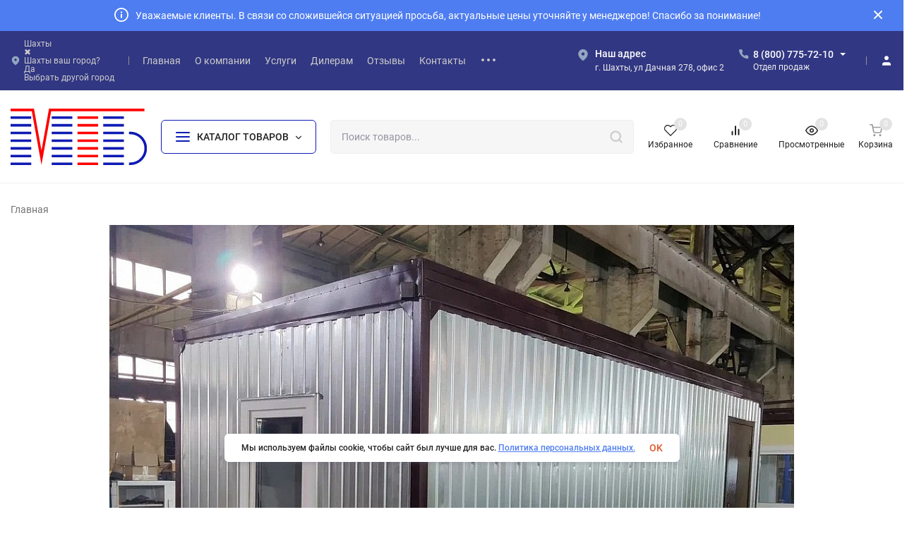

--- FILE ---
content_type: text/html; charset=utf-8
request_url: https://mtb161.ru/photos/photo/whatsapp-image-2022-04-12-at-162749-2/
body_size: 51130
content:
<!DOCTYPE html>
<html lang="ru"><head><title>WhatsApp Image 2022-04-12 at 16.27.49 (2)</title><meta http-equiv="Content-Type" content="text/html; charset=utf-8"><meta name="viewport" content="width=device-width, initial-scale=1"><meta http-equiv="x-ua-compatible" content="IE=edge"><meta name="keywords" content=""><meta name="description" content=""><meta name="theme-color" content="#fff"><meta name="msapplication-navbutton-color" content="#fff"><meta name="apple-mobile-web-app-status-bar-style" content="#fff"><link rel="shortcut icon" href="/favicon.ico"><!-- rss --><link rel="alternate" type="application/rss+xml" title="МТБ161" href="https://mtb161.ru/blog/rss/"><link rel="preload" as="font" href="/wa-data/public/site/themes/insales/css/roboto-v20-latin_cyrillic-500.woff2" crossorigin><link rel="preload" as="font" href="/wa-data/public/site/themes/insales/css/roboto-v20-latin_cyrillic-700.woff2" crossorigin><link rel="preload" as="font" href="/wa-data/public/site/themes/insales/css/roboto-v20-latin_cyrillic-regular.woff2" crossorigin><style>:root {--site-max-width: 1480px;--font-family: "Roboto", sans-serif;--font-weight: 500;--slider-height: 462px;--cheme-color: #0f1bb4;--cheme-color-dop: #ff4040;--t-p-t: 12px;--t-p-b: 12px;--m-p-t: 25px;--m-p-b: 25px;--b-p-t: 20px;--b-p-b: 20px;--c-ht-b: #4E7DF1;--c-ht-b-c: #fff;--c-h-t: #313782;--c-h-t-w: #313782;--c-h-t-b: #f1f1f1;--c-h-m: #fff;--c-h-m-w: #fff;--c-h-m-b: #f1f1f1;--c-h-b: #fff;--c-h-b-w: #fff;--c-h-b-b: #f1f1f1;--c-h-li-1: #222;--c-h-li-1-h: #4e7df1;--c-h-li-1-b: #ffd600;--c-h-li-2: #222;--c-h-li-2-h: #4e7df1;--c-h-li-2-b: #ffd600;--c-h-li-3: #222;--c-h-li-3-h: #4e7df1;--c-h-li-3-b: #ffd600;--c-h-lo: #ccc;--c-h-lo-h: #ccc;--c-h-lo-i: #ccc;--c-h-lo-i-h: #ccc;--c-h-ad-i: #93a6c2;--c-h-ad-t: #ffffff;--c-h-ad: #eee;--c-h-mo-i: #93a6c2;--c-h-mo-t: #222;--c-h-mo: #808080;--c-h-re-i: #93a6c2;--c-h-re-t: #fff;--c-h-re: #eee;--c-h-re-h: #fff;--c-h-ph-1: #fff;--c-h-ph-1-h: #ccc;--c-h-ph-1-t: #eee;--c-h-ph-1-i-f: #93a6c2;--c-h-ph-1-i: #93a6c2;--c-h-ph-2-i: #93a6c2;--c-h-ph-3: #222;--c-h-ph-3-h: #222;--c-h-ph-3-t: #808080;--c-h-ph-3-i-f: #93a6c2;--c-h-ph-3-i: #93a6c2;--c-h-br: #ff4040;--c-h-br-h: #0f1bb4;--c-h-br-i: #ccc;--c-h-br-i-h: #ccc;--c-h-a-f: #fff;--c-h-a-b: #ebebeb;--c-h-a-b-h: #ebebeb;--c-h-a-e: #fff;--c-h-a-i: #fff;--c-h-a-i-h: #fff;--c-h-a-t: #ccc;--c-h-a-t-h: #fff;--c-h-i-f: #fff;--c-h-i-b: #ebebeb;--c-h-i-b-h: #ebebeb;--c-h-i-e: #0f1bb4;--c-h-i: #222;--c-h-i-h: #0f1bb4;--c-h-i-t: #222;--c-h-i-t-h: #0f1bb4;--c-h-i-c: #ff4040;--c-h-i-c-d: #e3e3e3;--c-h-i-c-t: #fff;--c-h-c-f: #fff;--c-h-c-f-d: #fff;--c-h-c-f-h: #fff;--c-h-c-e: #0f1bb4;--c-h-c-b: #ebebeb;--c-h-c-b-d: #ebebeb;--c-h-c-b-h: #ebebeb;--c-h-c-t: #222;--c-h-c-t-d: #222;--c-h-c-t-h: #222;--c-h-c-i: #fff;--c-h-c-i-d: #fff;--c-h-c-i-c: #0f1bb4;--c-h-c-i-c-d: #9c9c9c;--c-h-c-i-c-h: #fff;--c-h-c-ic: #ff4040;--c-h-c-ic-d: #e3e3e3;--c-h-c-ic-c: #fff;--c-h-m-c: #ccc;--c-h-m-c-h: #fff;--c-h-m-c-a: #fff;--c-h-m-i-c: #ccc;--c-h-m-i-c-h: #fff;--c-h-m-i-c-a: #fff;--c-h-m-c-c: #222;--c-h-m-c-c-h: #000;--c-h-m-c-c-a: #000;--c-h-m-c-i-c: #BDBDBD;--c-h-m-c-i-c-h: #BDBDBD;--c-h-m-c-i-c-a: #000;--c-h-b-c-f: #fff;--c-h-b-c-f-h: #fff;--c-h-b-c-e: #0f1bb4;--c-h-b-c-b: #0f1bb4;--c-h-b-c-b-h: #ebebec;--c-h-b-c-c: #222;--c-h-b-c-c-h: #000;--c-h-b-c-bb: #0f1bb4;--c-h-b-c-bb-h: #99a3d6;--c-h-t-f-f: #0f1bb4;--c-h-t-f-b-f: #ffff;--c-h-t-f-b-f-h: #ffff;--c-h-t-f-b-e: #0f1bb4;--c-h-t-f-b-b: #ffffff;--c-h-t-f-b-b-h: #ffffff;--c-h-t-f-b-c: #0f1bb4;--c-h-t-f-b-c-h: #0f1bb4;--c-h-t-f-b: #0f1bb4;--c-h-t-f-b-h: #0f1bb4;--c-h-t-f-a-f: #fff;--c-h-t-f-a-b: #ebebeb;--c-h-t-f-a-b-h: #ebebeb;--c-h-t-f-a-e: #0f1bb4;--c-h-t-f-a-i: #222;--c-h-t-f-a-i-h: #0f1bb4;--c-h-t-f-a-t: #222;--c-h-t-f-a-t-h: #0f1bb4;--c-h-t-f-i-f: #fff;--c-h-t-f-i-b: #ebebeb;--c-h-t-f-i-b-h: #ebebeb;--c-h-t-f-i-e: #0f1bb4;--c-h-t-f-i: #fff;--c-h-t-f-i-h: #fff;--c-h-t-f-i-t: #222;--c-h-t-f-i-t-h: #0f1bb4;--c-h-t-f-i-c: #ff4040;--c-h-t-f-i-c-d: #c9c9c9;--c-h-t-f-i-c-t: #fff;--c-h-t-f-c-f: #0f1bb4;--c-h-t-f-c-f-d: #0f1bb4;--c-h-t-f-c-f-h: #0f1bb4;--c-h-t-f-c-e: #ffffff;--c-h-t-f-c-b: #0f1bb4;--c-h-t-f-c-b-d: #ffffff;--c-h-t-f-c-b-h: #ffffff;--c-h-t-f-c-t: #fff;--c-h-t-f-c-t-d: #fff;--c-h-t-f-c-t-h: #fff;--c-h-t-f-c-i: #0f1bb4;--c-h-t-f-c-i-d: #0f1bb4;--c-h-t-f-c-i-c: #fff;--c-h-t-f-c-i-c-d: #ffffff;--c-h-t-f-c-i-c-h: #fff;--c-h-t-f-c-ic: #ff4040;--c-h-t-f-c-ic-d: #c9c9c9;--c-h-t-f-c-ic-c: #fff;--c-b: #0f1bb4;--c-b-h: #5b88f7;--c-b-c: #fff;--c-b-c-h: #fff;--c-l-c-t-f: #232b46;--c-l-c-t-c: #fff;--c-l-c-a-f: #f7f7f7;--c-l-c-a-f-h: #eaeaea;--c-l-c-a-c: #222;--c-l-c-a-c-h: #4e7df1;--c-l-c-b-c: #ff6635;--c-l-c-b-c-h: #ff6635;--c-l-f-t-f: #232b46;--c-l-f-t-f-h: #232b46;--c-l-f-t-c: #fff;--c-l-f-t-c-h: #fff;--c-c-l-p-b: #ececec;--c-c-l-p-f: #fff;--c-c-l-p-f-f: #ff4040;--c-c-l-p-f-i: #fff;--c-c-l-p-c-f: #ff4040;--c-c-l-p-c-i: #fff;--c-c-l-i-f: #0f1bb4;--c-b-n: #43C16D;--c-b-l: #FF4C3C;--c-b-b: #FF9444;--c-f-b: #232B46;--c-f-c: #c2c2c2;--c-f-a: #c2c2c2;--c-f-a-h: #eeeeee;--c-f-t: #eeeeee;--c-f-a-m: #c2c2c2;--c-f-a-m-h: #eeeeee;--c-f-i-c: #ffffff;--c-f-p-f: #fff;--c-f-p-b: #e9e9e9;--c-f-p-i-f: #fff;--c-f-p-m: #0f1bb4;--c-f-p-i-c: #222;--c-f-p-i-c-h: #0f1bb4;--c-f-p-i: #222;--c-f-p-i-h: #0f1bb4;--c-f-p-c-bg: #e3e3e3;--c-f-p-c-bg-a: #ff4040;--c-f-p-c-c: #fff;--c-f-p-c-f: #fff;--c-f-p-c: #222;--c-f-p-c-h: #0f1bb4;--c-f-p-c-i: #0f1bb4;--c-f-p-c-i-d: #f3f3f3;--c-f-p-c-i-c: #fff;--c-f-p-c-i-c-d: #9c9c9c;--c-f-p-c-c-bg: #ff4040;--c-f-p-c-c-bg-d: #e3e3e3;--c-f-p-c-c-c: #fff;--w-c: 300px;--w-l: 300px;--h-c-r: 6px;--h-c-h: 48px;--h-c-w: auto;--c-m-h-f: #fff;--c-m-b-f: #0f1bb4;--c-m-s: #ccc;--c-m-i: #222;--c-m-i-c-a: #ff4040;--c-m-i-c: #e3e3e3;--c-m-i-t: #fff;--c-m-c-f: #fff;--c-m-c-f-d: #fff;--c-m-c-b: #ebebeb;--c-m-c-b-d: #ebebeb;--c-m-c-t: #222;--c-m-c-t-d: #222;--c-m-c-i: #fff;--c-m-c-i-d: #f9f9f9;--c-m-c-i-c: #0f1bb4;--c-m-c-i-c-d: #9c9c9c;--c-m-c-i-co: #ff4040;--c-m-c-i-co-d: #e3e3e3;--c-m-c-i-co-c: #fff;--c-m-p-i: #0f1bb4;--c-m-p-t: #222;--c-m-p-d: #222;--c-m-p-h: #808080;--c-m-p-b: #fff;--c-m-p-b-i: #4e7df1;--c-m-p-f: #fff;--c-m-p-f-i: #222;--c-m-p-c: #fff;--c-m-p-c-i: #0f1bb4;--c-m-p-c-i-d: #9c9c9c;--c-m-p-c-c: #ff4040;--c-m-p-c-c-d: #e3e3e3;--c-m-p-c-c-c: #fff;--c-l-r: 6px;--c-l-m: 30px;--c-l-m-m: 10px;--c-m-m-p: #4e7df1;--c-m-m-c: #43c16d;--c-m-m-i: #222;--c-m-m-i-c-a: #43c16d;--c-m-m-i-c: #e3e3e3;--c-m-m-i-t: #fff;--c-m-m-i-l: #222;--c-m-b-b: #4e7df1;--c-m-b-b-th: #fff;--c-m-b-b-t: #fff;--c-m-b-b-s: #fff;--s-l-n: #ffea2c;--s-l-n-c: #222;--s-l-p: #c8efd5;--s-l-p-c: #222;}</style><link href="/wa-data/public/site/themes/insales/css/roboto.min.css" rel="stylesheet"><link href="/wa-data/public/site/themes/insales/css/insale.min.css?v4.0.2.6" rel="stylesheet"><link href="/wa-data/public/site/themes/insales/css/user.css?v4.0.2.6" rel="stylesheet"><script>
!function(a,b){"object"==typeof module&&"object"==typeof module.exports?module.exports=a.document?b(a,!0):function(a){if(!a.document)throw new Error("jQuery requires a window with a document");return b(a)}:b(a)}("undefined"!=typeof window?window:this,function(a,b){var c=[],d=c.slice,e=c.concat,f=c.push,g=c.indexOf,h={},i=h.toString,j=h.hasOwnProperty,k={},l="1.11.1",m=function(a,b){return new m.fn.init(a,b)},n=/^[\s\uFEFF\xA0]+|[\s\uFEFF\xA0]+$/g,o=/^-ms-/,p=/-([\da-z])/gi,q=function(a,b){return b.toUpperCase()};m.fn=m.prototype={jquery:l,constructor:m,selector:"",length:0,toArray:function(){return d.call(this)},get:function(a){return null!=a?0>a?this[a+this.length]:this[a]:d.call(this)},pushStack:function(a){var b=m.merge(this.constructor(),a);return b.prevObject=this,b.context=this.context,b},each:function(a,b){return m.each(this,a,b)},map:function(a){return this.pushStack(m.map(this,function(b,c){return a.call(b,c,b)}))},slice:function(){return this.pushStack(d.apply(this,arguments))},first:function(){return this.eq(0)},last:function(){return this.eq(-1)},eq:function(a){var b=this.length,c=+a+(0>a?b:0);return this.pushStack(c>=0&&b>c?[this[c]]:[])},end:function(){return this.prevObject||this.constructor(null)},push:f,sort:c.sort,splice:c.splice},m.extend=m.fn.extend=function(){var a,b,c,d,e,f,g=arguments[0]||{},h=1,i=arguments.length,j=!1;for("boolean"==typeof g&&(j=g,g=arguments[h]||{},h++),"object"==typeof g||m.isFunction(g)||(g={}),h===i&&(g=this,h--);i>h;h++)if(null!=(e=arguments[h]))for(d in e)a=g[d],c=e[d],g!==c&&(j&&c&&(m.isPlainObject(c)||(b=m.isArray(c)))?(b?(b=!1,f=a&&m.isArray(a)?a:[]):f=a&&m.isPlainObject(a)?a:{},g[d]=m.extend(j,f,c)):void 0!==c&&(g[d]=c));return g},m.extend({expando:"jQuery"+(l+Math.random()).replace(/\D/g,""),isReady:!0,error:function(a){throw new Error(a)},noop:function(){},isFunction:function(a){return"function"===m.type(a)},isArray:Array.isArray||function(a){return"array"===m.type(a)},isWindow:function(a){return null!=a&&a==a.window},isNumeric:function(a){return!m.isArray(a)&&a-parseFloat(a)>=0},isEmptyObject:function(a){var b;for(b in a)return!1;return!0},isPlainObject:function(a){var b;if(!a||"object"!==m.type(a)||a.nodeType||m.isWindow(a))return!1;try{if(a.constructor&&!j.call(a,"constructor")&&!j.call(a.constructor.prototype,"isPrototypeOf"))return!1}catch(c){return!1}if(k.ownLast)for(b in a)return j.call(a,b);for(b in a);return void 0===b||j.call(a,b)},type:function(a){return null==a?a+"":"object"==typeof a||"function"==typeof a?h[i.call(a)]||"object":typeof a},globalEval:function(b){b&&m.trim(b)&&(a.execScript||function(b){a.eval.call(a,b)})(b)},camelCase:function(a){return a.replace(o,"ms-").replace(p,q)},nodeName:function(a,b){return a.nodeName&&a.nodeName.toLowerCase()===b.toLowerCase()},each:function(a,b,c){var d,e=0,f=a.length,g=r(a);if(c){if(g){for(;f>e;e++)if(d=b.apply(a[e],c),d===!1)break}else for(e in a)if(d=b.apply(a[e],c),d===!1)break}else if(g){for(;f>e;e++)if(d=b.call(a[e],e,a[e]),d===!1)break}else for(e in a)if(d=b.call(a[e],e,a[e]),d===!1)break;return a},trim:function(a){return null==a?"":(a+"").replace(n,"")},makeArray:function(a,b){var c=b||[];return null!=a&&(r(Object(a))?m.merge(c,"string"==typeof a?[a]:a):f.call(c,a)),c},inArray:function(a,b,c){var d;if(b){if(g)return g.call(b,a,c);for(d=b.length,c=c?0>c?Math.max(0,d+c):c:0;d>c;c++)if(c in b&&b[c]===a)return c}return-1},merge:function(a,b){var c=+b.length,d=0,e=a.length;while(c>d)a[e++]=b[d++];if(c!==c)while(void 0!==b[d])a[e++]=b[d++];return a.length=e,a},grep:function(a,b,c){for(var d,e=[],f=0,g=a.length,h=!c;g>f;f++)d=!b(a[f],f),d!==h&&e.push(a[f]);return e},map:function(a,b,c){var d,f=0,g=a.length,h=r(a),i=[];if(h)for(;g>f;f++)d=b(a[f],f,c),null!=d&&i.push(d);else for(f in a)d=b(a[f],f,c),null!=d&&i.push(d);return e.apply([],i)},guid:1,proxy:function(a,b){var c,e,f;return"string"==typeof b&&(f=a[b],b=a,a=f),m.isFunction(a)?(c=d.call(arguments,2),e=function(){return a.apply(b||this,c.concat(d.call(arguments)))},e.guid=a.guid=a.guid||m.guid++,e):void 0},now:function(){return+new Date},support:k}),m.each("Boolean Number String Function Array Date RegExp Object Error".split(" "),function(a,b){h["[object "+b+"]"]=b.toLowerCase()});function r(a){var b=a.length,c=m.type(a);return"function"===c||m.isWindow(a)?!1:1===a.nodeType&&b?!0:"array"===c||0===b||"number"==typeof b&&b>0&&b-1 in a}var s=function(a){var b,c,d,e,f,g,h,i,j,k,l,m,n,o,p,q,r,s,t,u="sizzle"+-new Date,v=a.document,w=0,x=0,y=gb(),z=gb(),A=gb(),B=function(a,b){return a===b&&(l=!0),0},C="undefined",D=1<<31,E={}.hasOwnProperty,F=[],G=F.pop,H=F.push,I=F.push,J=F.slice,K=F.indexOf||function(a){for(var b=0,c=this.length;c>b;b++)if(this[b]===a)return b;return-1},L="checked|selected|async|autofocus|autoplay|controls|defer|disabled|hidden|ismap|loop|multiple|open|readonly|required|scoped",M="[\\x20\\t\\r\\n\\f]",N="(?:\\\\.|[\\w-]|[^\\x00-\\xa0])+",O=N.replace("w","w#"),P="\\["+M+"*("+N+")(?:"+M+"*([*^$|!~]?=)"+M+"*(?:'((?:\\\\.|[^\\\\'])*)'|\"((?:\\\\.|[^\\\\\"])*)\"|("+O+"))|)"+M+"*\\]",Q=":("+N+")(?:\\((('((?:\\\\.|[^\\\\'])*)'|\"((?:\\\\.|[^\\\\\"])*)\")|((?:\\\\.|[^\\\\()[\\]]|"+P+")*)|.*)\\)|)",R=new RegExp("^"+M+"+|((?:^|[^\\\\])(?:\\\\.)*)"+M+"+$","g"),S=new RegExp("^"+M+"*,"+M+"*"),T=new RegExp("^"+M+"*([>+~]|"+M+")"+M+"*"),U=new RegExp("="+M+"*([^\\]'\"]*?)"+M+"*\\]","g"),V=new RegExp(Q),W=new RegExp("^"+O+"$"),X={ID:new RegExp("^#("+N+")"),CLASS:new RegExp("^\\.("+N+")"),TAG:new RegExp("^("+N.replace("w","w*")+")"),ATTR:new RegExp("^"+P),PSEUDO:new RegExp("^"+Q),CHILD:new RegExp("^:(only|first|last|nth|nth-last)-(child|of-type)(?:\\("+M+"*(even|odd|(([+-]|)(\\d*)n|)"+M+"*(?:([+-]|)"+M+"*(\\d+)|))"+M+"*\\)|)","i"),bool:new RegExp("^(?:"+L+")$","i"),needsContext:new RegExp("^"+M+"*[>+~]|:(even|odd|eq|gt|lt|nth|first|last)(?:\\("+M+"*((?:-\\d)?\\d*)"+M+"*\\)|)(?=[^-]|$)","i")},Y=/^(?:input|select|textarea|button)$/i,Z=/^h\d$/i,$=/^[^{]+\{\s*\[native \w/,_=/^(?:#([\w-]+)|(\w+)|\.([\w-]+))$/,ab=/[+~]/,bb=/'|\\/g,cb=new RegExp("\\\\([\\da-f]{1,6}"+M+"?|("+M+")|.)","ig"),db=function(a,b,c){var d="0x"+b-65536;return d!==d||c?b:0>d?String.fromCharCode(d+65536):String.fromCharCode(d>>10|55296,1023&d|56320)};try{I.apply(F=J.call(v.childNodes),v.childNodes),F[v.childNodes.length].nodeType}catch(eb){I={apply:F.length?function(a,b){H.apply(a,J.call(b))}:function(a,b){var c=a.length,d=0;while(a[c++]=b[d++]);a.length=c-1}}}function fb(a,b,d,e){var f,h,j,k,l,o,r,s,w,x;if((b?b.ownerDocument||b:v)!==n&&m(b),b=b||n,d=d||[],!a||"string"!=typeof a)return d;if(1!==(k=b.nodeType)&&9!==k)return[];if(p&&!e){if(f=_.exec(a))if(j=f[1]){if(9===k){if(h=b.getElementById(j),!h||!h.parentNode)return d;if(h.id===j)return d.push(h),d}else if(b.ownerDocument&&(h=b.ownerDocument.getElementById(j))&&t(b,h)&&h.id===j)return d.push(h),d}else{if(f[2])return I.apply(d,b.getElementsByTagName(a)),d;if((j=f[3])&&c.getElementsByClassName&&b.getElementsByClassName)return I.apply(d,b.getElementsByClassName(j)),d}if(c.qsa&&(!q||!q.test(a))){if(s=r=u,w=b,x=9===k&&a,1===k&&"object"!==b.nodeName.toLowerCase()){o=g(a),(r=b.getAttribute("id"))?s=r.replace(bb,"\\$&"):b.setAttribute("id",s),s="[id='"+s+"'] ",l=o.length;while(l--)o[l]=s+qb(o[l]);w=ab.test(a)&&ob(b.parentNode)||b,x=o.join(",")}if(x)try{return I.apply(d,w.querySelectorAll(x)),d}catch(y){}finally{r||b.removeAttribute("id")}}}return i(a.replace(R,"$1"),b,d,e)}function gb(){var a=[];function b(c,e){return a.push(c+" ")>d.cacheLength&&delete b[a.shift()],b[c+" "]=e}return b}function hb(a){return a[u]=!0,a}function ib(a){var b=n.createElement("div");try{return!!a(b)}catch(c){return!1}finally{b.parentNode&&b.parentNode.removeChild(b),b=null}}function jb(a,b){var c=a.split("|"),e=a.length;while(e--)d.attrHandle[c[e]]=b}function kb(a,b){var c=b&&a,d=c&&1===a.nodeType&&1===b.nodeType&&(~b.sourceIndex||D)-(~a.sourceIndex||D);if(d)return d;if(c)while(c=c.nextSibling)if(c===b)return-1;return a?1:-1}function lb(a){return function(b){var c=b.nodeName.toLowerCase();return"input"===c&&b.type===a}}function mb(a){return function(b){var c=b.nodeName.toLowerCase();return("input"===c||"button"===c)&&b.type===a}}function nb(a){return hb(function(b){return b=+b,hb(function(c,d){var e,f=a([],c.length,b),g=f.length;while(g--)c[e=f[g]]&&(c[e]=!(d[e]=c[e]))})})}function ob(a){return a&&typeof a.getElementsByTagName!==C&&a}c=fb.support={},f=fb.isXML=function(a){var b=a&&(a.ownerDocument||a).documentElement;return b?"HTML"!==b.nodeName:!1},m=fb.setDocument=function(a){var b,e=a?a.ownerDocument||a:v,g=e.defaultView;return e!==n&&9===e.nodeType&&e.documentElement?(n=e,o=e.documentElement,p=!f(e),g&&g!==g.top&&(g.addEventListener?g.addEventListener("unload",function(){m()},!1):g.attachEvent&&g.attachEvent("onunload",function(){m()})),c.attributes=ib(function(a){return a.className="i",!a.getAttribute("className")}),c.getElementsByTagName=ib(function(a){return a.appendChild(e.createComment("")),!a.getElementsByTagName("*").length}),c.getElementsByClassName=$.test(e.getElementsByClassName)&&ib(function(a){return a.innerHTML="<div class='a'></div><div class='a i'></div>",a.firstChild.className="i",2===a.getElementsByClassName("i").length}),c.getById=ib(function(a){return o.appendChild(a).id=u,!e.getElementsByName||!e.getElementsByName(u).length}),c.getById?(d.find.ID=function(a,b){if(typeof b.getElementById!==C&&p){var c=b.getElementById(a);return c&&c.parentNode?[c]:[]}},d.filter.ID=function(a){var b=a.replace(cb,db);return function(a){return a.getAttribute("id")===b}}):(delete d.find.ID,d.filter.ID=function(a){var b=a.replace(cb,db);return function(a){var c=typeof a.getAttributeNode!==C&&a.getAttributeNode("id");return c&&c.value===b}}),d.find.TAG=c.getElementsByTagName?function(a,b){return typeof b.getElementsByTagName!==C?b.getElementsByTagName(a):void 0}:function(a,b){var c,d=[],e=0,f=b.getElementsByTagName(a);if("*"===a){while(c=f[e++])1===c.nodeType&&d.push(c);return d}return f},d.find.CLASS=c.getElementsByClassName&&function(a,b){return typeof b.getElementsByClassName!==C&&p?b.getElementsByClassName(a):void 0},r=[],q=[],(c.qsa=$.test(e.querySelectorAll))&&(ib(function(a){a.innerHTML="<select msallowclip=''><option selected=''></option></select>",a.querySelectorAll("[msallowclip^='']").length&&q.push("[*^$]="+M+"*(?:''|\"\")"),a.querySelectorAll("[selected]").length||q.push("\\["+M+"*(?:value|"+L+")"),a.querySelectorAll(":checked").length||q.push(":checked")}),ib(function(a){var b=e.createElement("input");b.setAttribute("type","hidden"),a.appendChild(b).setAttribute("name","D"),a.querySelectorAll("[name=d]").length&&q.push("name"+M+"*[*^$|!~]?="),a.querySelectorAll(":enabled").length||q.push(":enabled",":disabled"),a.querySelectorAll("*,:x"),q.push(",.*:")})),(c.matchesSelector=$.test(s=o.matches||o.webkitMatchesSelector||o.mozMatchesSelector||o.oMatchesSelector||o.msMatchesSelector))&&ib(function(a){c.disconnectedMatch=s.call(a,"div"),s.call(a,"[s!='']:x"),r.push("!=",Q)}),q=q.length&&new RegExp(q.join("|")),r=r.length&&new RegExp(r.join("|")),b=$.test(o.compareDocumentPosition),t=b||$.test(o.contains)?function(a,b){var c=9===a.nodeType?a.documentElement:a,d=b&&b.parentNode;return a===d||!(!d||1!==d.nodeType||!(c.contains?c.contains(d):a.compareDocumentPosition&&16&a.compareDocumentPosition(d)))}:function(a,b){if(b)while(b=b.parentNode)if(b===a)return!0;return!1},B=b?function(a,b){if(a===b)return l=!0,0;var d=!a.compareDocumentPosition-!b.compareDocumentPosition;return d?d:(d=(a.ownerDocument||a)===(b.ownerDocument||b)?a.compareDocumentPosition(b):1,1&d||!c.sortDetached&&b.compareDocumentPosition(a)===d?a===e||a.ownerDocument===v&&t(v,a)?-1:b===e||b.ownerDocument===v&&t(v,b)?1:k?K.call(k,a)-K.call(k,b):0:4&d?-1:1)}:function(a,b){if(a===b)return l=!0,0;var c,d=0,f=a.parentNode,g=b.parentNode,h=[a],i=[b];if(!f||!g)return a===e?-1:b===e?1:f?-1:g?1:k?K.call(k,a)-K.call(k,b):0;if(f===g)return kb(a,b);c=a;while(c=c.parentNode)h.unshift(c);c=b;while(c=c.parentNode)i.unshift(c);while(h[d]===i[d])d++;return d?kb(h[d],i[d]):h[d]===v?-1:i[d]===v?1:0},e):n},fb.matches=function(a,b){return fb(a,null,null,b)},fb.matchesSelector=function(a,b){if((a.ownerDocument||a)!==n&&m(a),b=b.replace(U,"='$1']"),!(!c.matchesSelector||!p||r&&r.test(b)||q&&q.test(b)))try{var d=s.call(a,b);if(d||c.disconnectedMatch||a.document&&11!==a.document.nodeType)return d}catch(e){}return fb(b,n,null,[a]).length>0},fb.contains=function(a,b){return(a.ownerDocument||a)!==n&&m(a),t(a,b)},fb.attr=function(a,b){(a.ownerDocument||a)!==n&&m(a);var e=d.attrHandle[b.toLowerCase()],f=e&&E.call(d.attrHandle,b.toLowerCase())?e(a,b,!p):void 0;return void 0!==f?f:c.attributes||!p?a.getAttribute(b):(f=a.getAttributeNode(b))&&f.specified?f.value:null},fb.error=function(a){throw new Error("Syntax error, unrecognized expression: "+a)},fb.uniqueSort=function(a){var b,d=[],e=0,f=0;if(l=!c.detectDuplicates,k=!c.sortStable&&a.slice(0),a.sort(B),l){while(b=a[f++])b===a[f]&&(e=d.push(f));while(e--)a.splice(d[e],1)}return k=null,a},e=fb.getText=function(a){var b,c="",d=0,f=a.nodeType;if(f){if(1===f||9===f||11===f){if("string"==typeof a.textContent)return a.textContent;for(a=a.firstChild;a;a=a.nextSibling)c+=e(a)}else if(3===f||4===f)return a.nodeValue}else while(b=a[d++])c+=e(b);return c},d=fb.selectors={cacheLength:50,createPseudo:hb,match:X,attrHandle:{},find:{},relative:{">":{dir:"parentNode",first:!0}," ":{dir:"parentNode"},"+":{dir:"previousSibling",first:!0},"~":{dir:"previousSibling"}},preFilter:{ATTR:function(a){return a[1]=a[1].replace(cb,db),a[3]=(a[3]||a[4]||a[5]||"").replace(cb,db),"~="===a[2]&&(a[3]=" "+a[3]+" "),a.slice(0,4)},CHILD:function(a){return a[1]=a[1].toLowerCase(),"nth"===a[1].slice(0,3)?(a[3]||fb.error(a[0]),a[4]=+(a[4]?a[5]+(a[6]||1):2*("even"===a[3]||"odd"===a[3])),a[5]=+(a[7]+a[8]||"odd"===a[3])):a[3]&&fb.error(a[0]),a},PSEUDO:function(a){var b,c=!a[6]&&a[2];return X.CHILD.test(a[0])?null:(a[3]?a[2]=a[4]||a[5]||"":c&&V.test(c)&&(b=g(c,!0))&&(b=c.indexOf(")",c.length-b)-c.length)&&(a[0]=a[0].slice(0,b),a[2]=c.slice(0,b)),a.slice(0,3))}},filter:{TAG:function(a){var b=a.replace(cb,db).toLowerCase();return"*"===a?function(){return!0}:function(a){return a.nodeName&&a.nodeName.toLowerCase()===b}},CLASS:function(a){var b=y[a+" "];return b||(b=new RegExp("(^|"+M+")"+a+"("+M+"|$)"))&&y(a,function(a){return b.test("string"==typeof a.className&&a.className||typeof a.getAttribute!==C&&a.getAttribute("class")||"")})},ATTR:function(a,b,c){return function(d){var e=fb.attr(d,a);return null==e?"!="===b:b?(e+="","="===b?e===c:"!="===b?e!==c:"^="===b?c&&0===e.indexOf(c):"*="===b?c&&e.indexOf(c)>-1:"$="===b?c&&e.slice(-c.length)===c:"~="===b?(" "+e+" ").indexOf(c)>-1:"|="===b?e===c||e.slice(0,c.length+1)===c+"-":!1):!0}},CHILD:function(a,b,c,d,e){var f="nth"!==a.slice(0,3),g="last"!==a.slice(-4),h="of-type"===b;return 1===d&&0===e?function(a){return!!a.parentNode}:function(b,c,i){var j,k,l,m,n,o,p=f!==g?"nextSibling":"previousSibling",q=b.parentNode,r=h&&b.nodeName.toLowerCase(),s=!i&&!h;if(q){if(f){while(p){l=b;while(l=l[p])if(h?l.nodeName.toLowerCase()===r:1===l.nodeType)return!1;o=p="only"===a&&!o&&"nextSibling"}return!0}if(o=[g?q.firstChild:q.lastChild],g&&s){k=q[u]||(q[u]={}),j=k[a]||[],n=j[0]===w&&j[1],m=j[0]===w&&j[2],l=n&&q.childNodes[n];while(l=++n&&l&&l[p]||(m=n=0)||o.pop())if(1===l.nodeType&&++m&&l===b){k[a]=[w,n,m];break}}else if(s&&(j=(b[u]||(b[u]={}))[a])&&j[0]===w)m=j[1];else while(l=++n&&l&&l[p]||(m=n=0)||o.pop())if((h?l.nodeName.toLowerCase()===r:1===l.nodeType)&&++m&&(s&&((l[u]||(l[u]={}))[a]=[w,m]),l===b))break;return m-=e,m===d||m%d===0&&m/d>=0}}},PSEUDO:function(a,b){var c,e=d.pseudos[a]||d.setFilters[a.toLowerCase()]||fb.error("unsupported pseudo: "+a);return e[u]?e(b):e.length>1?(c=[a,a,"",b],d.setFilters.hasOwnProperty(a.toLowerCase())?hb(function(a,c){var d,f=e(a,b),g=f.length;while(g--)d=K.call(a,f[g]),a[d]=!(c[d]=f[g])}):function(a){return e(a,0,c)}):e}},pseudos:{not:hb(function(a){var b=[],c=[],d=h(a.replace(R,"$1"));return d[u]?hb(function(a,b,c,e){var f,g=d(a,null,e,[]),h=a.length;while(h--)(f=g[h])&&(a[h]=!(b[h]=f))}):function(a,e,f){return b[0]=a,d(b,null,f,c),!c.pop()}}),has:hb(function(a){return function(b){return fb(a,b).length>0}}),contains:hb(function(a){return function(b){return(b.textContent||b.innerText||e(b)).indexOf(a)>-1}}),lang:hb(function(a){return W.test(a||"")||fb.error("unsupported lang: "+a),a=a.replace(cb,db).toLowerCase(),function(b){var c;do if(c=p?b.lang:b.getAttribute("xml:lang")||b.getAttribute("lang"))return c=c.toLowerCase(),c===a||0===c.indexOf(a+"-");while((b=b.parentNode)&&1===b.nodeType);return!1}}),target:function(b){var c=a.location&&a.location.hash;return c&&c.slice(1)===b.id},root:function(a){return a===o},focus:function(a){return a===n.activeElement&&(!n.hasFocus||n.hasFocus())&&!!(a.type||a.href||~a.tabIndex)},enabled:function(a){return a.disabled===!1},disabled:function(a){return a.disabled===!0},checked:function(a){var b=a.nodeName.toLowerCase();return"input"===b&&!!a.checked||"option"===b&&!!a.selected},selected:function(a){return a.parentNode&&a.parentNode.selectedIndex,a.selected===!0},empty:function(a){for(a=a.firstChild;a;a=a.nextSibling)if(a.nodeType<6)return!1;return!0},parent:function(a){return!d.pseudos.empty(a)},header:function(a){return Z.test(a.nodeName)},input:function(a){return Y.test(a.nodeName)},button:function(a){var b=a.nodeName.toLowerCase();return"input"===b&&"button"===a.type||"button"===b},text:function(a){var b;return"input"===a.nodeName.toLowerCase()&&"text"===a.type&&(null==(b=a.getAttribute("type"))||"text"===b.toLowerCase())},first:nb(function(){return[0]}),last:nb(function(a,b){return[b-1]}),eq:nb(function(a,b,c){return[0>c?c+b:c]}),even:nb(function(a,b){for(var c=0;b>c;c+=2)a.push(c);return a}),odd:nb(function(a,b){for(var c=1;b>c;c+=2)a.push(c);return a}),lt:nb(function(a,b,c){for(var d=0>c?c+b:c;--d>=0;)a.push(d);return a}),gt:nb(function(a,b,c){for(var d=0>c?c+b:c;++d<b;)a.push(d);return a})}},d.pseudos.nth=d.pseudos.eq;for(b in{radio:!0,checkbox:!0,file:!0,password:!0,image:!0})d.pseudos[b]=lb(b);for(b in{submit:!0,reset:!0})d.pseudos[b]=mb(b);function pb(){}pb.prototype=d.filters=d.pseudos,d.setFilters=new pb,g=fb.tokenize=function(a,b){var c,e,f,g,h,i,j,k=z[a+" "];if(k)return b?0:k.slice(0);h=a,i=[],j=d.preFilter;while(h){(!c||(e=S.exec(h)))&&(e&&(h=h.slice(e[0].length)||h),i.push(f=[])),c=!1,(e=T.exec(h))&&(c=e.shift(),f.push({value:c,type:e[0].replace(R," ")}),h=h.slice(c.length));for(g in d.filter)!(e=X[g].exec(h))||j[g]&&!(e=j[g](e))||(c=e.shift(),f.push({value:c,type:g,matches:e}),h=h.slice(c.length));if(!c)break}return b?h.length:h?fb.error(a):z(a,i).slice(0)};function qb(a){for(var b=0,c=a.length,d="";c>b;b++)d+=a[b].value;return d}function rb(a,b,c){var d=b.dir,e=c&&"parentNode"===d,f=x++;return b.first?function(b,c,f){while(b=b[d])if(1===b.nodeType||e)return a(b,c,f)}:function(b,c,g){var h,i,j=[w,f];if(g){while(b=b[d])if((1===b.nodeType||e)&&a(b,c,g))return!0}else while(b=b[d])if(1===b.nodeType||e){if(i=b[u]||(b[u]={}),(h=i[d])&&h[0]===w&&h[1]===f)return j[2]=h[2];if(i[d]=j,j[2]=a(b,c,g))return!0}}}function sb(a){return a.length>1?function(b,c,d){var e=a.length;while(e--)if(!a[e](b,c,d))return!1;return!0}:a[0]}function tb(a,b,c){for(var d=0,e=b.length;e>d;d++)fb(a,b[d],c);return c}function ub(a,b,c,d,e){for(var f,g=[],h=0,i=a.length,j=null!=b;i>h;h++)(f=a[h])&&(!c||c(f,d,e))&&(g.push(f),j&&b.push(h));return g}function vb(a,b,c,d,e,f){return d&&!d[u]&&(d=vb(d)),e&&!e[u]&&(e=vb(e,f)),hb(function(f,g,h,i){var j,k,l,m=[],n=[],o=g.length,p=f||tb(b||"*",h.nodeType?[h]:h,[]),q=!a||!f&&b?p:ub(p,m,a,h,i),r=c?e||(f?a:o||d)?[]:g:q;if(c&&c(q,r,h,i),d){j=ub(r,n),d(j,[],h,i),k=j.length;while(k--)(l=j[k])&&(r[n[k]]=!(q[n[k]]=l))}if(f){if(e||a){if(e){j=[],k=r.length;while(k--)(l=r[k])&&j.push(q[k]=l);e(null,r=[],j,i)}k=r.length;while(k--)(l=r[k])&&(j=e?K.call(f,l):m[k])>-1&&(f[j]=!(g[j]=l))}}else r=ub(r===g?r.splice(o,r.length):r),e?e(null,g,r,i):I.apply(g,r)})}function wb(a){for(var b,c,e,f=a.length,g=d.relative[a[0].type],h=g||d.relative[" "],i=g?1:0,k=rb(function(a){return a===b},h,!0),l=rb(function(a){return K.call(b,a)>-1},h,!0),m=[function(a,c,d){return!g&&(d||c!==j)||((b=c).nodeType?k(a,c,d):l(a,c,d))}];f>i;i++)if(c=d.relative[a[i].type])m=[rb(sb(m),c)];else{if(c=d.filter[a[i].type].apply(null,a[i].matches),c[u]){for(e=++i;f>e;e++)if(d.relative[a[e].type])break;return vb(i>1&&sb(m),i>1&&qb(a.slice(0,i-1).concat({value:" "===a[i-2].type?"*":""})).replace(R,"$1"),c,e>i&&wb(a.slice(i,e)),f>e&&wb(a=a.slice(e)),f>e&&qb(a))}m.push(c)}return sb(m)}function xb(a,b){var c=b.length>0,e=a.length>0,f=function(f,g,h,i,k){var l,m,o,p=0,q="0",r=f&&[],s=[],t=j,u=f||e&&d.find.TAG("*",k),v=w+=null==t?1:Math.random()||.1,x=u.length;for(k&&(j=g!==n&&g);q!==x&&null!=(l=u[q]);q++){if(e&&l){m=0;while(o=a[m++])if(o(l,g,h)){i.push(l);break}k&&(w=v)}c&&((l=!o&&l)&&p--,f&&r.push(l))}if(p+=q,c&&q!==p){m=0;while(o=b[m++])o(r,s,g,h);if(f){if(p>0)while(q--)r[q]||s[q]||(s[q]=G.call(i));s=ub(s)}I.apply(i,s),k&&!f&&s.length>0&&p+b.length>1&&fb.uniqueSort(i)}return k&&(w=v,j=t),r};return c?hb(f):f}return h=fb.compile=function(a,b){var c,d=[],e=[],f=A[a+" "];if(!f){b||(b=g(a)),c=b.length;while(c--)f=wb(b[c]),f[u]?d.push(f):e.push(f);f=A(a,xb(e,d)),f.selector=a}return f},i=fb.select=function(a,b,e,f){var i,j,k,l,m,n="function"==typeof a&&a,o=!f&&g(a=n.selector||a);if(e=e||[],1===o.length){if(j=o[0]=o[0].slice(0),j.length>2&&"ID"===(k=j[0]).type&&c.getById&&9===b.nodeType&&p&&d.relative[j[1].type]){if(b=(d.find.ID(k.matches[0].replace(cb,db),b)||[])[0],!b)return e;n&&(b=b.parentNode),a=a.slice(j.shift().value.length)}i=X.needsContext.test(a)?0:j.length;while(i--){if(k=j[i],d.relative[l=k.type])break;if((m=d.find[l])&&(f=m(k.matches[0].replace(cb,db),ab.test(j[0].type)&&ob(b.parentNode)||b))){if(j.splice(i,1),a=f.length&&qb(j),!a)return I.apply(e,f),e;break}}}return(n||h(a,o))(f,b,!p,e,ab.test(a)&&ob(b.parentNode)||b),e},c.sortStable=u.split("").sort(B).join("")===u,c.detectDuplicates=!!l,m(),c.sortDetached=ib(function(a){return 1&a.compareDocumentPosition(n.createElement("div"))}),ib(function(a){return a.innerHTML="<a href='#'></a>","#"===a.firstChild.getAttribute("href")})||jb("type|href|height|width",function(a,b,c){return c?void 0:a.getAttribute(b,"type"===b.toLowerCase()?1:2)}),c.attributes&&ib(function(a){return a.innerHTML="<input/>",a.firstChild.setAttribute("value",""),""===a.firstChild.getAttribute("value")})||jb("value",function(a,b,c){return c||"input"!==a.nodeName.toLowerCase()?void 0:a.defaultValue}),ib(function(a){return null==a.getAttribute("disabled")})||jb(L,function(a,b,c){var d;return c?void 0:a[b]===!0?b.toLowerCase():(d=a.getAttributeNode(b))&&d.specified?d.value:null}),fb}(a);m.find=s,m.expr=s.selectors,m.expr[":"]=m.expr.pseudos,m.unique=s.uniqueSort,m.text=s.getText,m.isXMLDoc=s.isXML,m.contains=s.contains;var t=m.expr.match.needsContext,u=/^<(\w+)\s*\/?>(?:<\/\1>|)$/,v=/^.[^:#\[\.,]*$/;function w(a,b,c){if(m.isFunction(b))return m.grep(a,function(a,d){return!!b.call(a,d,a)!==c});if(b.nodeType)return m.grep(a,function(a){return a===b!==c});if("string"==typeof b){if(v.test(b))return m.filter(b,a,c);b=m.filter(b,a)}return m.grep(a,function(a){return m.inArray(a,b)>=0!==c})}m.filter=function(a,b,c){var d=b[0];return c&&(a=":not("+a+")"),1===b.length&&1===d.nodeType?m.find.matchesSelector(d,a)?[d]:[]:m.find.matches(a,m.grep(b,function(a){return 1===a.nodeType}))},m.fn.extend({find:function(a){var b,c=[],d=this,e=d.length;if("string"!=typeof a)return this.pushStack(m(a).filter(function(){for(b=0;e>b;b++)if(m.contains(d[b],this))return!0}));for(b=0;e>b;b++)m.find(a,d[b],c);return c=this.pushStack(e>1?m.unique(c):c),c.selector=this.selector?this.selector+" "+a:a,c},filter:function(a){return this.pushStack(w(this,a||[],!1))},not:function(a){return this.pushStack(w(this,a||[],!0))},is:function(a){return!!w(this,"string"==typeof a&&t.test(a)?m(a):a||[],!1).length}});var x,y=a.document,z=/^(?:\s*(<[\w\W]+>)[^>]*|#([\w-]*))$/,A=m.fn.init=function(a,b){var c,d;if(!a)return this;if("string"==typeof a){if(c="<"===a.charAt(0)&&">"===a.charAt(a.length-1)&&a.length>=3?[null,a,null]:z.exec(a),!c||!c[1]&&b)return!b||b.jquery?(b||x).find(a):this.constructor(b).find(a);if(c[1]){if(b=b instanceof m?b[0]:b,m.merge(this,m.parseHTML(c[1],b&&b.nodeType?b.ownerDocument||b:y,!0)),u.test(c[1])&&m.isPlainObject(b))for(c in b)m.isFunction(this[c])?this[c](b[c]):this.attr(c,b[c]);return this}if(d=y.getElementById(c[2]),d&&d.parentNode){if(d.id!==c[2])return x.find(a);this.length=1,this[0]=d}return this.context=y,this.selector=a,this}return a.nodeType?(this.context=this[0]=a,this.length=1,this):m.isFunction(a)?"undefined"!=typeof x.ready?x.ready(a):a(m):(void 0!==a.selector&&(this.selector=a.selector,this.context=a.context),m.makeArray(a,this))};A.prototype=m.fn,x=m(y);var B=/^(?:parents|prev(?:Until|All))/,C={children:!0,contents:!0,next:!0,prev:!0};m.extend({dir:function(a,b,c){var d=[],e=a[b];while(e&&9!==e.nodeType&&(void 0===c||1!==e.nodeType||!m(e).is(c)))1===e.nodeType&&d.push(e),e=e[b];return d},sibling:function(a,b){for(var c=[];a;a=a.nextSibling)1===a.nodeType&&a!==b&&c.push(a);return c}}),m.fn.extend({has:function(a){var b,c=m(a,this),d=c.length;return this.filter(function(){for(b=0;d>b;b++)if(m.contains(this,c[b]))return!0})},closest:function(a,b){for(var c,d=0,e=this.length,f=[],g=t.test(a)||"string"!=typeof a?m(a,b||this.context):0;e>d;d++)for(c=this[d];c&&c!==b;c=c.parentNode)if(c.nodeType<11&&(g?g.index(c)>-1:1===c.nodeType&&m.find.matchesSelector(c,a))){f.push(c);break}return this.pushStack(f.length>1?m.unique(f):f)},index:function(a){return a?"string"==typeof a?m.inArray(this[0],m(a)):m.inArray(a.jquery?a[0]:a,this):this[0]&&this[0].parentNode?this.first().prevAll().length:-1},add:function(a,b){return this.pushStack(m.unique(m.merge(this.get(),m(a,b))))},addBack:function(a){return this.add(null==a?this.prevObject:this.prevObject.filter(a))}});function D(a,b){do a=a[b];while(a&&1!==a.nodeType);return a}m.each({parent:function(a){var b=a.parentNode;return b&&11!==b.nodeType?b:null},parents:function(a){return m.dir(a,"parentNode")},parentsUntil:function(a,b,c){return m.dir(a,"parentNode",c)},next:function(a){return D(a,"nextSibling")},prev:function(a){return D(a,"previousSibling")},nextAll:function(a){return m.dir(a,"nextSibling")},prevAll:function(a){return m.dir(a,"previousSibling")},nextUntil:function(a,b,c){return m.dir(a,"nextSibling",c)},prevUntil:function(a,b,c){return m.dir(a,"previousSibling",c)},siblings:function(a){return m.sibling((a.parentNode||{}).firstChild,a)},children:function(a){return m.sibling(a.firstChild)},contents:function(a){return m.nodeName(a,"iframe")?a.contentDocument||a.contentWindow.document:m.merge([],a.childNodes)}},function(a,b){m.fn[a]=function(c,d){var e=m.map(this,b,c);return"Until"!==a.slice(-5)&&(d=c),d&&"string"==typeof d&&(e=m.filter(d,e)),this.length>1&&(C[a]||(e=m.unique(e)),B.test(a)&&(e=e.reverse())),this.pushStack(e)}});var E=/\S+/g,F={};function G(a){var b=F[a]={};return m.each(a.match(E)||[],function(a,c){b[c]=!0}),b}m.Callbacks=function(a){a="string"==typeof a?F[a]||G(a):m.extend({},a);var b,c,d,e,f,g,h=[],i=!a.once&&[],j=function(l){for(c=a.memory&&l,d=!0,f=g||0,g=0,e=h.length,b=!0;h&&e>f;f++)if(h[f].apply(l[0],l[1])===!1&&a.stopOnFalse){c=!1;break}b=!1,h&&(i?i.length&&j(i.shift()):c?h=[]:k.disable())},k={add:function(){if(h){var d=h.length;!function f(b){m.each(b,function(b,c){var d=m.type(c);"function"===d?a.unique&&k.has(c)||h.push(c):c&&c.length&&"string"!==d&&f(c)})}(arguments),b?e=h.length:c&&(g=d,j(c))}return this},remove:function(){return h&&m.each(arguments,function(a,c){var d;while((d=m.inArray(c,h,d))>-1)h.splice(d,1),b&&(e>=d&&e--,f>=d&&f--)}),this},has:function(a){return a?m.inArray(a,h)>-1:!(!h||!h.length)},empty:function(){return h=[],e=0,this},disable:function(){return h=i=c=void 0,this},disabled:function(){return!h},lock:function(){return i=void 0,c||k.disable(),this},locked:function(){return!i},fireWith:function(a,c){return!h||d&&!i||(c=c||[],c=[a,c.slice?c.slice():c],b?i.push(c):j(c)),this},fire:function(){return k.fireWith(this,arguments),this},fired:function(){return!!d}};return k},m.extend({Deferred:function(a){var b=[["resolve","done",m.Callbacks("once memory"),"resolved"],["reject","fail",m.Callbacks("once memory"),"rejected"],["notify","progress",m.Callbacks("memory")]],c="pending",d={state:function(){return c},always:function(){return e.done(arguments).fail(arguments),this},then:function(){var a=arguments;return m.Deferred(function(c){m.each(b,function(b,f){var g=m.isFunction(a[b])&&a[b];e[f[1]](function(){var a=g&&g.apply(this,arguments);a&&m.isFunction(a.promise)?a.promise().done(c.resolve).fail(c.reject).progress(c.notify):c[f[0]+"With"](this===d?c.promise():this,g?[a]:arguments)})}),a=null}).promise()},promise:function(a){return null!=a?m.extend(a,d):d}},e={};return d.pipe=d.then,m.each(b,function(a,f){var g=f[2],h=f[3];d[f[1]]=g.add,h&&g.add(function(){c=h},b[1^a][2].disable,b[2][2].lock),e[f[0]]=function(){return e[f[0]+"With"](this===e?d:this,arguments),this},e[f[0]+"With"]=g.fireWith}),d.promise(e),a&&a.call(e,e),e},when:function(a){var b=0,c=d.call(arguments),e=c.length,f=1!==e||a&&m.isFunction(a.promise)?e:0,g=1===f?a:m.Deferred(),h=function(a,b,c){return function(e){b[a]=this,c[a]=arguments.length>1?d.call(arguments):e,c===i?g.notifyWith(b,c):--f||g.resolveWith(b,c)}},i,j,k;if(e>1)for(i=new Array(e),j=new Array(e),k=new Array(e);e>b;b++)c[b]&&m.isFunction(c[b].promise)?c[b].promise().done(h(b,k,c)).fail(g.reject).progress(h(b,j,i)):--f;return f||g.resolveWith(k,c),g.promise()}});var H;m.fn.ready=function(a){return m.ready.promise().done(a),this},m.extend({isReady:!1,readyWait:1,holdReady:function(a){a?m.readyWait++:m.ready(!0)},ready:function(a){if(a===!0?!--m.readyWait:!m.isReady){if(!y.body)return setTimeout(m.ready);m.isReady=!0,a!==!0&&--m.readyWait>0||(H.resolveWith(y,[m]),m.fn.triggerHandler&&(m(y).triggerHandler("ready"),m(y).off("ready")))}}});function I(){y.addEventListener?(y.removeEventListener("DOMContentLoaded",J,!1),a.removeEventListener("load",J,!1)):(y.detachEvent("onreadystatechange",J),a.detachEvent("onload",J))}function J(){(y.addEventListener||"load"===event.type||"complete"===y.readyState)&&(I(),m.ready())}m.ready.promise=function(b){if(!H)if(H=m.Deferred(),"complete"===y.readyState)setTimeout(m.ready);else if(y.addEventListener)y.addEventListener("DOMContentLoaded",J,!1),a.addEventListener("load",J,!1);else{y.attachEvent("onreadystatechange",J),a.attachEvent("onload",J);var c=!1;try{c=null==a.frameElement&&y.documentElement}catch(d){}c&&c.doScroll&&!function e(){if(!m.isReady){try{c.doScroll("left")}catch(a){return setTimeout(e,50)}I(),m.ready()}}()}return H.promise(b)};var K="undefined",L;for(L in m(k))break;k.ownLast="0"!==L,k.inlineBlockNeedsLayout=!1,m(function(){var a,b,c,d;c=y.getElementsByTagName("body")[0],c&&c.style&&(b=y.createElement("div"),d=y.createElement("div"),d.style.cssText="position:absolute;border:0;width:0;height:0;top:0;left:-9999px",c.appendChild(d).appendChild(b),typeof b.style.zoom!==K&&(b.style.cssText="display:inline;margin:0;border:0;padding:1px;width:1px;zoom:1",k.inlineBlockNeedsLayout=a=3===b.offsetWidth,a&&(c.style.zoom=1)),c.removeChild(d))}),function(){var a=y.createElement("div");if(null==k.deleteExpando){k.deleteExpando=!0;try{delete a.test}catch(b){k.deleteExpando=!1}}a=null}(),m.acceptData=function(a){var b=m.noData[(a.nodeName+" ").toLowerCase()],c=+a.nodeType||1;return 1!==c&&9!==c?!1:!b||b!==!0&&a.getAttribute("classid")===b};var M=/^(?:\{[\w\W]*\}|\[[\w\W]*\])$/,N=/([A-Z])/g;function O(a,b,c){if(void 0===c&&1===a.nodeType){var d="data-"+b.replace(N,"-$1").toLowerCase();if(c=a.getAttribute(d),"string"==typeof c){try{c="true"===c?!0:"false"===c?!1:"null"===c?null:+c+""===c?+c:M.test(c)?m.parseJSON(c):c}catch(e){}m.data(a,b,c)}else c=void 0}return c}function P(a){var b;for(b in a)if(("data"!==b||!m.isEmptyObject(a[b]))&&"toJSON"!==b)return!1;return!0}function Q(a,b,d,e){if(m.acceptData(a)){var f,g,h=m.expando,i=a.nodeType,j=i?m.cache:a,k=i?a[h]:a[h]&&h;
        if(k&&j[k]&&(e||j[k].data)||void 0!==d||"string"!=typeof b)return k||(k=i?a[h]=c.pop()||m.guid++:h),j[k]||(j[k]=i?{}:{toJSON:m.noop}),("object"==typeof b||"function"==typeof b)&&(e?j[k]=m.extend(j[k],b):j[k].data=m.extend(j[k].data,b)),g=j[k],e||(g.data||(g.data={}),g=g.data),void 0!==d&&(g[m.camelCase(b)]=d),"string"==typeof b?(f=g[b],null==f&&(f=g[m.camelCase(b)])):f=g,f}}function R(a,b,c){if(m.acceptData(a)){var d,e,f=a.nodeType,g=f?m.cache:a,h=f?a[m.expando]:m.expando;if(g[h]){if(b&&(d=c?g[h]:g[h].data)){m.isArray(b)?b=b.concat(m.map(b,m.camelCase)):b in d?b=[b]:(b=m.camelCase(b),b=b in d?[b]:b.split(" ")),e=b.length;while(e--)delete d[b[e]];if(c?!P(d):!m.isEmptyObject(d))return}(c||(delete g[h].data,P(g[h])))&&(f?m.cleanData([a],!0):k.deleteExpando||g!=g.window?delete g[h]:g[h]=null)}}}m.extend({cache:{},noData:{"applet ":!0,"embed ":!0,"object ":"clsid:D27CDB6E-AE6D-11cf-96B8-444553540000"},hasData:function(a){return a=a.nodeType?m.cache[a[m.expando]]:a[m.expando],!!a&&!P(a)},data:function(a,b,c){return Q(a,b,c)},removeData:function(a,b){return R(a,b)},_data:function(a,b,c){return Q(a,b,c,!0)},_removeData:function(a,b){return R(a,b,!0)}}),m.fn.extend({data:function(a,b){var c,d,e,f=this[0],g=f&&f.attributes;if(void 0===a){if(this.length&&(e=m.data(f),1===f.nodeType&&!m._data(f,"parsedAttrs"))){c=g.length;while(c--)g[c]&&(d=g[c].name,0===d.indexOf("data-")&&(d=m.camelCase(d.slice(5)),O(f,d,e[d])));m._data(f,"parsedAttrs",!0)}return e}return"object"==typeof a?this.each(function(){m.data(this,a)}):arguments.length>1?this.each(function(){m.data(this,a,b)}):f?O(f,a,m.data(f,a)):void 0},removeData:function(a){return this.each(function(){m.removeData(this,a)})}}),m.extend({queue:function(a,b,c){var d;return a?(b=(b||"fx")+"queue",d=m._data(a,b),c&&(!d||m.isArray(c)?d=m._data(a,b,m.makeArray(c)):d.push(c)),d||[]):void 0},dequeue:function(a,b){b=b||"fx";var c=m.queue(a,b),d=c.length,e=c.shift(),f=m._queueHooks(a,b),g=function(){m.dequeue(a,b)};"inprogress"===e&&(e=c.shift(),d--),e&&("fx"===b&&c.unshift("inprogress"),delete f.stop,e.call(a,g,f)),!d&&f&&f.empty.fire()},_queueHooks:function(a,b){var c=b+"queueHooks";return m._data(a,c)||m._data(a,c,{empty:m.Callbacks("once memory").add(function(){m._removeData(a,b+"queue"),m._removeData(a,c)})})}}),m.fn.extend({queue:function(a,b){var c=2;return"string"!=typeof a&&(b=a,a="fx",c--),arguments.length<c?m.queue(this[0],a):void 0===b?this:this.each(function(){var c=m.queue(this,a,b);m._queueHooks(this,a),"fx"===a&&"inprogress"!==c[0]&&m.dequeue(this,a)})},dequeue:function(a){return this.each(function(){m.dequeue(this,a)})},clearQueue:function(a){return this.queue(a||"fx",[])},promise:function(a,b){var c,d=1,e=m.Deferred(),f=this,g=this.length,h=function(){--d||e.resolveWith(f,[f])};"string"!=typeof a&&(b=a,a=void 0),a=a||"fx";while(g--)c=m._data(f[g],a+"queueHooks"),c&&c.empty&&(d++,c.empty.add(h));return h(),e.promise(b)}});var S=/[+-]?(?:\d*\.|)\d+(?:[eE][+-]?\d+|)/.source,T=["Top","Right","Bottom","Left"],U=function(a,b){return a=b||a,"none"===m.css(a,"display")||!m.contains(a.ownerDocument,a)},V=m.access=function(a,b,c,d,e,f,g){var h=0,i=a.length,j=null==c;if("object"===m.type(c)){e=!0;for(h in c)m.access(a,b,h,c[h],!0,f,g)}else if(void 0!==d&&(e=!0,m.isFunction(d)||(g=!0),j&&(g?(b.call(a,d),b=null):(j=b,b=function(a,b,c){return j.call(m(a),c)})),b))for(;i>h;h++)b(a[h],c,g?d:d.call(a[h],h,b(a[h],c)));return e?a:j?b.call(a):i?b(a[0],c):f},W=/^(?:checkbox|radio)$/i;!function(){var a=y.createElement("input"),b=y.createElement("div"),c=y.createDocumentFragment();if(b.innerHTML="  <link/><table></table><a href='/a'>a</a><input type='checkbox'/>",k.leadingWhitespace=3===b.firstChild.nodeType,k.tbody=!b.getElementsByTagName("tbody").length,k.htmlSerialize=!!b.getElementsByTagName("link").length,k.html5Clone="<:nav></:nav>"!==y.createElement("nav").cloneNode(!0).outerHTML,a.type="checkbox",a.checked=!0,c.appendChild(a),k.appendChecked=a.checked,b.innerHTML="<textarea>x</textarea>",k.noCloneChecked=!!b.cloneNode(!0).lastChild.defaultValue,c.appendChild(b),b.innerHTML="<input type='radio' checked='checked' name='t'/>",k.checkClone=b.cloneNode(!0).cloneNode(!0).lastChild.checked,k.noCloneEvent=!0,b.attachEvent&&(b.attachEvent("onclick",function(){k.noCloneEvent=!1}),b.cloneNode(!0).click()),null==k.deleteExpando){k.deleteExpando=!0;try{delete b.test}catch(d){k.deleteExpando=!1}}}(),function(){var b,c,d=y.createElement("div");for(b in{submit:!0,change:!0,focusin:!0})c="on"+b,(k[b+"Bubbles"]=c in a)||(d.setAttribute(c,"t"),k[b+"Bubbles"]=d.attributes[c].expando===!1);d=null}();var X=/^(?:input|select|textarea)$/i,Y=/^key/,Z=/^(?:mouse|pointer|contextmenu)|click/,$=/^(?:focusinfocus|focusoutblur)$/,_=/^([^.]*)(?:\.(.+)|)$/;function ab(){return!0}function bb(){return!1}function cb(){try{return y.activeElement}catch(a){}}m.event={global:{},add:function(a,b,c,d,e){var f,g,h,i,j,k,l,n,o,p,q,r=m._data(a);if(r){c.handler&&(i=c,c=i.handler,e=i.selector),c.guid||(c.guid=m.guid++),(g=r.events)||(g=r.events={}),(k=r.handle)||(k=r.handle=function(a){return typeof m===K||a&&m.event.triggered===a.type?void 0:m.event.dispatch.apply(k.elem,arguments)},k.elem=a),b=(b||"").match(E)||[""],h=b.length;while(h--)f=_.exec(b[h])||[],o=q=f[1],p=(f[2]||"").split(".").sort(),o&&(j=m.event.special[o]||{},o=(e?j.delegateType:j.bindType)||o,j=m.event.special[o]||{},l=m.extend({type:o,origType:q,data:d,handler:c,guid:c.guid,selector:e,needsContext:e&&m.expr.match.needsContext.test(e),namespace:p.join(".")},i),(n=g[o])||(n=g[o]=[],n.delegateCount=0,j.setup&&j.setup.call(a,d,p,k)!==!1||(a.addEventListener?a.addEventListener(o,k,!1):a.attachEvent&&a.attachEvent("on"+o,k))),j.add&&(j.add.call(a,l),l.handler.guid||(l.handler.guid=c.guid)),e?n.splice(n.delegateCount++,0,l):n.push(l),m.event.global[o]=!0);a=null}},remove:function(a,b,c,d,e){var f,g,h,i,j,k,l,n,o,p,q,r=m.hasData(a)&&m._data(a);if(r&&(k=r.events)){b=(b||"").match(E)||[""],j=b.length;while(j--)if(h=_.exec(b[j])||[],o=q=h[1],p=(h[2]||"").split(".").sort(),o){l=m.event.special[o]||{},o=(d?l.delegateType:l.bindType)||o,n=k[o]||[],h=h[2]&&new RegExp("(^|\\.)"+p.join("\\.(?:.*\\.|)")+"(\\.|$)"),i=f=n.length;while(f--)g=n[f],!e&&q!==g.origType||c&&c.guid!==g.guid||h&&!h.test(g.namespace)||d&&d!==g.selector&&("**"!==d||!g.selector)||(n.splice(f,1),g.selector&&n.delegateCount--,l.remove&&l.remove.call(a,g));i&&!n.length&&(l.teardown&&l.teardown.call(a,p,r.handle)!==!1||m.removeEvent(a,o,r.handle),delete k[o])}else for(o in k)m.event.remove(a,o+b[j],c,d,!0);m.isEmptyObject(k)&&(delete r.handle,m._removeData(a,"events"))}},trigger:function(b,c,d,e){var f,g,h,i,k,l,n,o=[d||y],p=j.call(b,"type")?b.type:b,q=j.call(b,"namespace")?b.namespace.split("."):[];if(h=l=d=d||y,3!==d.nodeType&&8!==d.nodeType&&!$.test(p+m.event.triggered)&&(p.indexOf(".")>=0&&(q=p.split("."),p=q.shift(),q.sort()),g=p.indexOf(":")<0&&"on"+p,b=b[m.expando]?b:new m.Event(p,"object"==typeof b&&b),b.isTrigger=e?2:3,b.namespace=q.join("."),b.namespace_re=b.namespace?new RegExp("(^|\\.)"+q.join("\\.(?:.*\\.|)")+"(\\.|$)"):null,b.result=void 0,b.target||(b.target=d),c=null==c?[b]:m.makeArray(c,[b]),k=m.event.special[p]||{},e||!k.trigger||k.trigger.apply(d,c)!==!1)){if(!e&&!k.noBubble&&!m.isWindow(d)){for(i=k.delegateType||p,$.test(i+p)||(h=h.parentNode);h;h=h.parentNode)o.push(h),l=h;l===(d.ownerDocument||y)&&o.push(l.defaultView||l.parentWindow||a)}n=0;while((h=o[n++])&&!b.isPropagationStopped())b.type=n>1?i:k.bindType||p,f=(m._data(h,"events")||{})[b.type]&&m._data(h,"handle"),f&&f.apply(h,c),f=g&&h[g],f&&f.apply&&m.acceptData(h)&&(b.result=f.apply(h,c),b.result===!1&&b.preventDefault());if(b.type=p,!e&&!b.isDefaultPrevented()&&(!k._default||k._default.apply(o.pop(),c)===!1)&&m.acceptData(d)&&g&&d[p]&&!m.isWindow(d)){l=d[g],l&&(d[g]=null),m.event.triggered=p;try{d[p]()}catch(r){}m.event.triggered=void 0,l&&(d[g]=l)}return b.result}},dispatch:function(a){a=m.event.fix(a);var b,c,e,f,g,h=[],i=d.call(arguments),j=(m._data(this,"events")||{})[a.type]||[],k=m.event.special[a.type]||{};if(i[0]=a,a.delegateTarget=this,!k.preDispatch||k.preDispatch.call(this,a)!==!1){h=m.event.handlers.call(this,a,j),b=0;while((f=h[b++])&&!a.isPropagationStopped()){a.currentTarget=f.elem,g=0;while((e=f.handlers[g++])&&!a.isImmediatePropagationStopped())(!a.namespace_re||a.namespace_re.test(e.namespace))&&(a.handleObj=e,a.data=e.data,c=((m.event.special[e.origType]||{}).handle||e.handler).apply(f.elem,i),void 0!==c&&(a.result=c)===!1&&(a.preventDefault(),a.stopPropagation()))}return k.postDispatch&&k.postDispatch.call(this,a),a.result}},handlers:function(a,b){var c,d,e,f,g=[],h=b.delegateCount,i=a.target;if(h&&i.nodeType&&(!a.button||"click"!==a.type))for(;i!=this;i=i.parentNode||this)if(1===i.nodeType&&(i.disabled!==!0||"click"!==a.type)){for(e=[],f=0;h>f;f++)d=b[f],c=d.selector+" ",void 0===e[c]&&(e[c]=d.needsContext?m(c,this).index(i)>=0:m.find(c,this,null,[i]).length),e[c]&&e.push(d);e.length&&g.push({elem:i,handlers:e})}return h<b.length&&g.push({elem:this,handlers:b.slice(h)}),g},fix:function(a){if(a[m.expando])return a;var b,c,d,e=a.type,f=a,g=this.fixHooks[e];g||(this.fixHooks[e]=g=Z.test(e)?this.mouseHooks:Y.test(e)?this.keyHooks:{}),d=g.props?this.props.concat(g.props):this.props,a=new m.Event(f),b=d.length;while(b--)c=d[b],a[c]=f[c];return a.target||(a.target=f.srcElement||y),3===a.target.nodeType&&(a.target=a.target.parentNode),a.metaKey=!!a.metaKey,g.filter?g.filter(a,f):a},props:"altKey bubbles cancelable ctrlKey currentTarget eventPhase metaKey relatedTarget shiftKey target timeStamp view which".split(" "),fixHooks:{},keyHooks:{props:"char charCode key keyCode".split(" "),filter:function(a,b){return null==a.which&&(a.which=null!=b.charCode?b.charCode:b.keyCode),a}},mouseHooks:{props:"button buttons clientX clientY fromElement offsetX offsetY pageX pageY screenX screenY toElement".split(" "),filter:function(a,b){var c,d,e,f=b.button,g=b.fromElement;return null==a.pageX&&null!=b.clientX&&(d=a.target.ownerDocument||y,e=d.documentElement,c=d.body,a.pageX=b.clientX+(e&&e.scrollLeft||c&&c.scrollLeft||0)-(e&&e.clientLeft||c&&c.clientLeft||0),a.pageY=b.clientY+(e&&e.scrollTop||c&&c.scrollTop||0)-(e&&e.clientTop||c&&c.clientTop||0)),!a.relatedTarget&&g&&(a.relatedTarget=g===a.target?b.toElement:g),a.which||void 0===f||(a.which=1&f?1:2&f?3:4&f?2:0),a}},special:{load:{noBubble:!0},focus:{trigger:function(){if(this!==cb()&&this.focus)try{return this.focus(),!1}catch(a){}},delegateType:"focusin"},blur:{trigger:function(){return this===cb()&&this.blur?(this.blur(),!1):void 0},delegateType:"focusout"},click:{trigger:function(){return m.nodeName(this,"input")&&"checkbox"===this.type&&this.click?(this.click(),!1):void 0},_default:function(a){return m.nodeName(a.target,"a")}},beforeunload:{postDispatch:function(a){void 0!==a.result&&a.originalEvent&&(a.originalEvent.returnValue=a.result)}}},simulate:function(a,b,c,d){var e=m.extend(new m.Event,c,{type:a,isSimulated:!0,originalEvent:{}});d?m.event.trigger(e,null,b):m.event.dispatch.call(b,e),e.isDefaultPrevented()&&c.preventDefault()}},m.removeEvent=y.removeEventListener?function(a,b,c){a.removeEventListener&&a.removeEventListener(b,c,!1)}:function(a,b,c){var d="on"+b;a.detachEvent&&(typeof a[d]===K&&(a[d]=null),a.detachEvent(d,c))},m.Event=function(a,b){return this instanceof m.Event?(a&&a.type?(this.originalEvent=a,this.type=a.type,this.isDefaultPrevented=a.defaultPrevented||void 0===a.defaultPrevented&&a.returnValue===!1?ab:bb):this.type=a,b&&m.extend(this,b),this.timeStamp=a&&a.timeStamp||m.now(),void(this[m.expando]=!0)):new m.Event(a,b)},m.Event.prototype={isDefaultPrevented:bb,isPropagationStopped:bb,isImmediatePropagationStopped:bb,preventDefault:function(){var a=this.originalEvent;this.isDefaultPrevented=ab,a&&(a.preventDefault?a.preventDefault():a.returnValue=!1)},stopPropagation:function(){var a=this.originalEvent;this.isPropagationStopped=ab,a&&(a.stopPropagation&&a.stopPropagation(),a.cancelBubble=!0)},stopImmediatePropagation:function(){var a=this.originalEvent;this.isImmediatePropagationStopped=ab,a&&a.stopImmediatePropagation&&a.stopImmediatePropagation(),this.stopPropagation()}},m.each({mouseenter:"mouseover",mouseleave:"mouseout",pointerenter:"pointerover",pointerleave:"pointerout"},function(a,b){m.event.special[a]={delegateType:b,bindType:b,handle:function(a){var c,d=this,e=a.relatedTarget,f=a.handleObj;return(!e||e!==d&&!m.contains(d,e))&&(a.type=f.origType,c=f.handler.apply(this,arguments),a.type=b),c}}}),k.submitBubbles||(m.event.special.submit={setup:function(){return m.nodeName(this,"form")?!1:void m.event.add(this,"click._submit keypress._submit",function(a){var b=a.target,c=m.nodeName(b,"input")||m.nodeName(b,"button")?b.form:void 0;c&&!m._data(c,"submitBubbles")&&(m.event.add(c,"submit._submit",function(a){a._submit_bubble=!0}),m._data(c,"submitBubbles",!0))})},postDispatch:function(a){a._submit_bubble&&(delete a._submit_bubble,this.parentNode&&!a.isTrigger&&m.event.simulate("submit",this.parentNode,a,!0))},teardown:function(){return m.nodeName(this,"form")?!1:void m.event.remove(this,"._submit")}}),k.changeBubbles||(m.event.special.change={setup:function(){return X.test(this.nodeName)?(("checkbox"===this.type||"radio"===this.type)&&(m.event.add(this,"propertychange._change",function(a){"checked"===a.originalEvent.propertyName&&(this._just_changed=!0)}),m.event.add(this,"click._change",function(a){this._just_changed&&!a.isTrigger&&(this._just_changed=!1),m.event.simulate("change",this,a,!0)})),!1):void m.event.add(this,"beforeactivate._change",function(a){var b=a.target;X.test(b.nodeName)&&!m._data(b,"changeBubbles")&&(m.event.add(b,"change._change",function(a){!this.parentNode||a.isSimulated||a.isTrigger||m.event.simulate("change",this.parentNode,a,!0)}),m._data(b,"changeBubbles",!0))})},handle:function(a){var b=a.target;return this!==b||a.isSimulated||a.isTrigger||"radio"!==b.type&&"checkbox"!==b.type?a.handleObj.handler.apply(this,arguments):void 0},teardown:function(){return m.event.remove(this,"._change"),!X.test(this.nodeName)}}),k.focusinBubbles||m.each({focus:"focusin",blur:"focusout"},function(a,b){var c=function(a){m.event.simulate(b,a.target,m.event.fix(a),!0)};m.event.special[b]={setup:function(){var d=this.ownerDocument||this,e=m._data(d,b);e||d.addEventListener(a,c,!0),m._data(d,b,(e||0)+1)},teardown:function(){var d=this.ownerDocument||this,e=m._data(d,b)-1;e?m._data(d,b,e):(d.removeEventListener(a,c,!0),m._removeData(d,b))}}}),m.fn.extend({on:function(a,b,c,d,e){var f,g;if("object"==typeof a){"string"!=typeof b&&(c=c||b,b=void 0);for(f in a)this.on(f,b,c,a[f],e);return this}if(null==c&&null==d?(d=b,c=b=void 0):null==d&&("string"==typeof b?(d=c,c=void 0):(d=c,c=b,b=void 0)),d===!1)d=bb;else if(!d)return this;return 1===e&&(g=d,d=function(a){return m().off(a),g.apply(this,arguments)},d.guid=g.guid||(g.guid=m.guid++)),this.each(function(){m.event.add(this,a,d,c,b)})},one:function(a,b,c,d){return this.on(a,b,c,d,1)},off:function(a,b,c){var d,e;if(a&&a.preventDefault&&a.handleObj)return d=a.handleObj,m(a.delegateTarget).off(d.namespace?d.origType+"."+d.namespace:d.origType,d.selector,d.handler),this;if("object"==typeof a){for(e in a)this.off(e,b,a[e]);return this}return(b===!1||"function"==typeof b)&&(c=b,b=void 0),c===!1&&(c=bb),this.each(function(){m.event.remove(this,a,c,b)})},trigger:function(a,b){return this.each(function(){m.event.trigger(a,b,this)})},triggerHandler:function(a,b){var c=this[0];return c?m.event.trigger(a,b,c,!0):void 0}});function db(a){var b=eb.split("|"),c=a.createDocumentFragment();if(c.createElement)while(b.length)c.createElement(b.pop());return c}var eb="abbr|article|aside|audio|bdi|canvas|data|datalist|details|figcaption|figure|footer|header|hgroup|mark|meter|nav|output|progress|section|summary|time|video",fb=/ jQuery\d+="(?:null|\d+)"/g,gb=new RegExp("<(?:"+eb+")[\\s/>]","i"),hb=/^\s+/,ib=/<(?!area|br|col|embed|hr|img|input|link|meta|param)(([\w:]+)[^>]*)\/>/gi,jb=/<([\w:]+)/,kb=/<tbody/i,lb=/<|&#?\w+;/,mb=/<(?:script|style|link)/i,nb=/checked\s*(?:[^=]|=\s*.checked.)/i,ob=/^$|\/(?:java|ecma)script/i,pb=/^true\/(.*)/,qb=/^\s*<!(?:\[CDATA\[|--)|(?:\]\]|--)>\s*$/g,rb={option:[1,"<select multiple='multiple'>","</select>"],legend:[1,"<fieldset>","</fieldset>"],area:[1,"<map>","</map>"],param:[1,"<object>","</object>"],thead:[1,"<table>","</table>"],tr:[2,"<table><tbody>","</tbody></table>"],col:[2,"<table><tbody></tbody><colgroup>","</colgroup></table>"],td:[3,"<table><tbody><tr>","</tr></tbody></table>"],_default:k.htmlSerialize?[0,"",""]:[1,"X<div>","</div>"]},sb=db(y),tb=sb.appendChild(y.createElement("div"));rb.optgroup=rb.option,rb.tbody=rb.tfoot=rb.colgroup=rb.caption=rb.thead,rb.th=rb.td;function ub(a,b){var c,d,e=0,f=typeof a.getElementsByTagName!==K?a.getElementsByTagName(b||"*"):typeof a.querySelectorAll!==K?a.querySelectorAll(b||"*"):void 0;if(!f)for(f=[],c=a.childNodes||a;null!=(d=c[e]);e++)!b||m.nodeName(d,b)?f.push(d):m.merge(f,ub(d,b));return void 0===b||b&&m.nodeName(a,b)?m.merge([a],f):f}function vb(a){W.test(a.type)&&(a.defaultChecked=a.checked)}function wb(a,b){return m.nodeName(a,"table")&&m.nodeName(11!==b.nodeType?b:b.firstChild,"tr")?a.getElementsByTagName("tbody")[0]||a.appendChild(a.ownerDocument.createElement("tbody")):a}function xb(a){return a.type=(null!==m.find.attr(a,"type"))+"/"+a.type,a}function yb(a){var b=pb.exec(a.type);return b?a.type=b[1]:a.removeAttribute("type"),a}function zb(a,b){for(var c,d=0;null!=(c=a[d]);d++)m._data(c,"globalEval",!b||m._data(b[d],"globalEval"))}function Ab(a,b){if(1===b.nodeType&&m.hasData(a)){var c,d,e,f=m._data(a),g=m._data(b,f),h=f.events;if(h){delete g.handle,g.events={};for(c in h)for(d=0,e=h[c].length;e>d;d++)m.event.add(b,c,h[c][d])}g.data&&(g.data=m.extend({},g.data))}}function Bb(a,b){var c,d,e;if(1===b.nodeType){if(c=b.nodeName.toLowerCase(),!k.noCloneEvent&&b[m.expando]){e=m._data(b);for(d in e.events)m.removeEvent(b,d,e.handle);b.removeAttribute(m.expando)}"script"===c&&b.text!==a.text?(xb(b).text=a.text,yb(b)):"object"===c?(b.parentNode&&(b.outerHTML=a.outerHTML),k.html5Clone&&a.innerHTML&&!m.trim(b.innerHTML)&&(b.innerHTML=a.innerHTML)):"input"===c&&W.test(a.type)?(b.defaultChecked=b.checked=a.checked,b.value!==a.value&&(b.value=a.value)):"option"===c?b.defaultSelected=b.selected=a.defaultSelected:("input"===c||"textarea"===c)&&(b.defaultValue=a.defaultValue)}}m.extend({clone:function(a,b,c){var d,e,f,g,h,i=m.contains(a.ownerDocument,a);if(k.html5Clone||m.isXMLDoc(a)||!gb.test("<"+a.nodeName+">")?f=a.cloneNode(!0):(tb.innerHTML=a.outerHTML,tb.removeChild(f=tb.firstChild)),!(k.noCloneEvent&&k.noCloneChecked||1!==a.nodeType&&11!==a.nodeType||m.isXMLDoc(a)))for(d=ub(f),h=ub(a),g=0;null!=(e=h[g]);++g)d[g]&&Bb(e,d[g]);if(b)if(c)for(h=h||ub(a),d=d||ub(f),g=0;null!=(e=h[g]);g++)Ab(e,d[g]);else Ab(a,f);return d=ub(f,"script"),d.length>0&&zb(d,!i&&ub(a,"script")),d=h=e=null,f},buildFragment:function(a,b,c,d){for(var e,f,g,h,i,j,l,n=a.length,o=db(b),p=[],q=0;n>q;q++)if(f=a[q],f||0===f)if("object"===m.type(f))m.merge(p,f.nodeType?[f]:f);else if(lb.test(f)){h=h||o.appendChild(b.createElement("div")),i=(jb.exec(f)||["",""])[1].toLowerCase(),l=rb[i]||rb._default,h.innerHTML=l[1]+f.replace(ib,"<$1></$2>")+l[2],e=l[0];while(e--)h=h.lastChild;if(!k.leadingWhitespace&&hb.test(f)&&p.push(b.createTextNode(hb.exec(f)[0])),!k.tbody){f="table"!==i||kb.test(f)?"<table>"!==l[1]||kb.test(f)?0:h:h.firstChild,e=f&&f.childNodes.length;while(e--)m.nodeName(j=f.childNodes[e],"tbody")&&!j.childNodes.length&&f.removeChild(j)}m.merge(p,h.childNodes),h.textContent="";while(h.firstChild)h.removeChild(h.firstChild);h=o.lastChild}else p.push(b.createTextNode(f));h&&o.removeChild(h),k.appendChecked||m.grep(ub(p,"input"),vb),q=0;while(f=p[q++])if((!d||-1===m.inArray(f,d))&&(g=m.contains(f.ownerDocument,f),h=ub(o.appendChild(f),"script"),g&&zb(h),c)){e=0;while(f=h[e++])ob.test(f.type||"")&&c.push(f)}return h=null,o},cleanData:function(a,b){for(var d,e,f,g,h=0,i=m.expando,j=m.cache,l=k.deleteExpando,n=m.event.special;null!=(d=a[h]);h++)if((b||m.acceptData(d))&&(f=d[i],g=f&&j[f])){if(g.events)for(e in g.events)n[e]?m.event.remove(d,e):m.removeEvent(d,e,g.handle);j[f]&&(delete j[f],l?delete d[i]:typeof d.removeAttribute!==K?d.removeAttribute(i):d[i]=null,c.push(f))}}}),m.fn.extend({text:function(a){return V(this,function(a){return void 0===a?m.text(this):this.empty().append((this[0]&&this[0].ownerDocument||y).createTextNode(a))},null,a,arguments.length)},append:function(){return this.domManip(arguments,function(a){if(1===this.nodeType||11===this.nodeType||9===this.nodeType){var b=wb(this,a);b.appendChild(a)}})},prepend:function(){return this.domManip(arguments,function(a){if(1===this.nodeType||11===this.nodeType||9===this.nodeType){var b=wb(this,a);b.insertBefore(a,b.firstChild)}})},before:function(){return this.domManip(arguments,function(a){this.parentNode&&this.parentNode.insertBefore(a,this)})},after:function(){return this.domManip(arguments,function(a){this.parentNode&&this.parentNode.insertBefore(a,this.nextSibling)})},remove:function(a,b){for(var c,d=a?m.filter(a,this):this,e=0;null!=(c=d[e]);e++)b||1!==c.nodeType||m.cleanData(ub(c)),c.parentNode&&(b&&m.contains(c.ownerDocument,c)&&zb(ub(c,"script")),c.parentNode.removeChild(c));return this},empty:function(){for(var a,b=0;null!=(a=this[b]);b++){1===a.nodeType&&m.cleanData(ub(a,!1));while(a.firstChild)a.removeChild(a.firstChild);a.options&&m.nodeName(a,"select")&&(a.options.length=0)}return this},clone:function(a,b){return a=null==a?!1:a,b=null==b?a:b,this.map(function(){return m.clone(this,a,b)})},html:function(a){return V(this,function(a){var b=this[0]||{},c=0,d=this.length;if(void 0===a)return 1===b.nodeType?b.innerHTML.replace(fb,""):void 0;if(!("string"!=typeof a||mb.test(a)||!k.htmlSerialize&&gb.test(a)||!k.leadingWhitespace&&hb.test(a)||rb[(jb.exec(a)||["",""])[1].toLowerCase()])){a=a.replace(ib,"<$1></$2>");try{for(;d>c;c++)b=this[c]||{},1===b.nodeType&&(m.cleanData(ub(b,!1)),b.innerHTML=a);b=0}catch(e){}}b&&this.empty().append(a)},null,a,arguments.length)},replaceWith:function(){var a=arguments[0];return this.domManip(arguments,function(b){a=this.parentNode,m.cleanData(ub(this)),a&&a.replaceChild(b,this)}),a&&(a.length||a.nodeType)?this:this.remove()},detach:function(a){return this.remove(a,!0)},domManip:function(a,b){a=e.apply([],a);var c,d,f,g,h,i,j=0,l=this.length,n=this,o=l-1,p=a[0],q=m.isFunction(p);if(q||l>1&&"string"==typeof p&&!k.checkClone&&nb.test(p))return this.each(function(c){var d=n.eq(c);q&&(a[0]=p.call(this,c,d.html())),d.domManip(a,b)});if(l&&(i=m.buildFragment(a,this[0].ownerDocument,!1,this),c=i.firstChild,1===i.childNodes.length&&(i=c),c)){for(g=m.map(ub(i,"script"),xb),f=g.length;l>j;j++)d=i,j!==o&&(d=m.clone(d,!0,!0),f&&m.merge(g,ub(d,"script"))),b.call(this[j],d,j);if(f)for(h=g[g.length-1].ownerDocument,m.map(g,yb),j=0;f>j;j++)d=g[j],ob.test(d.type||"")&&!m._data(d,"globalEval")&&m.contains(h,d)&&(d.src?m._evalUrl&&m._evalUrl(d.src):m.globalEval((d.text||d.textContent||d.innerHTML||"").replace(qb,"")));i=c=null}return this}}),m.each({appendTo:"append",prependTo:"prepend",insertBefore:"before",insertAfter:"after",replaceAll:"replaceWith"},function(a,b){m.fn[a]=function(a){for(var c,d=0,e=[],g=m(a),h=g.length-1;h>=d;d++)c=d===h?this:this.clone(!0),m(g[d])[b](c),f.apply(e,c.get());return this.pushStack(e)}});var Cb,Db={};function Eb(b,c){var d,e=m(c.createElement(b)).appendTo(c.body),f=a.getDefaultComputedStyle&&(d=a.getDefaultComputedStyle(e[0]))?d.display:m.css(e[0],"display");return e.detach(),f}function Fb(a){var b=y,c=Db[a];return c||(c=Eb(a,b),"none"!==c&&c||(Cb=(Cb||m("<iframe frameborder='0' width='0' height='0'/>")).appendTo(b.documentElement),b=(Cb[0].contentWindow||Cb[0].contentDocument).document,b.write(),b.close(),c=Eb(a,b),Cb.detach()),Db[a]=c),c}!function(){var a;k.shrinkWrapBlocks=function(){if(null!=a)return a;a=!1;var b,c,d;return c=y.getElementsByTagName("body")[0],c&&c.style?(b=y.createElement("div"),d=y.createElement("div"),d.style.cssText="position:absolute;border:0;width:0;height:0;top:0;left:-9999px",c.appendChild(d).appendChild(b),typeof b.style.zoom!==K&&(b.style.cssText="-webkit-box-sizing:content-box;-moz-box-sizing:content-box;box-sizing:content-box;display:block;margin:0;border:0;padding:1px;width:1px;zoom:1",b.appendChild(y.createElement("div")).style.width="5px",a=3!==b.offsetWidth),c.removeChild(d),a):void 0}}();var Gb=/^margin/,Hb=new RegExp("^("+S+")(?!px)[a-z%]+$","i"),Ib,Jb,Kb=/^(top|right|bottom|left)$/;a.getComputedStyle?(Ib=function(a){return a.ownerDocument.defaultView.getComputedStyle(a,null)},Jb=function(a,b,c){var d,e,f,g,h=a.style;return c=c||Ib(a),g=c?c.getPropertyValue(b)||c[b]:void 0,c&&(""!==g||m.contains(a.ownerDocument,a)||(g=m.style(a,b)),Hb.test(g)&&Gb.test(b)&&(d=h.width,e=h.minWidth,f=h.maxWidth,h.minWidth=h.maxWidth=h.width=g,g=c.width,h.width=d,h.minWidth=e,h.maxWidth=f)),void 0===g?g:g+""}):y.documentElement.currentStyle&&(Ib=function(a){return a.currentStyle},Jb=function(a,b,c){var d,e,f,g,h=a.style;return c=c||Ib(a),g=c?c[b]:void 0,null==g&&h&&h[b]&&(g=h[b]),Hb.test(g)&&!Kb.test(b)&&(d=h.left,e=a.runtimeStyle,f=e&&e.left,f&&(e.left=a.currentStyle.left),h.left="fontSize"===b?"1em":g,g=h.pixelLeft+"px",h.left=d,f&&(e.left=f)),void 0===g?g:g+""||"auto"});function Lb(a,b){return{get:function(){var c=a();if(null!=c)return c?void delete this.get:(this.get=b).apply(this,arguments)}}}!function(){var b,c,d,e,f,g,h;if(b=y.createElement("div"),b.innerHTML="  <link/><table></table><a href='/a'>a</a><input type='checkbox'/>",d=b.getElementsByTagName("a")[0],c=d&&d.style){c.cssText="float:left;opacity:.5",k.opacity="0.5"===c.opacity,k.cssFloat=!!c.cssFloat,b.style.backgroundClip="content-box",b.cloneNode(!0).style.backgroundClip="",k.clearCloneStyle="content-box"===b.style.backgroundClip,k.boxSizing=""===c.boxSizing||""===c.MozBoxSizing||""===c.WebkitBoxSizing,m.extend(k,{reliableHiddenOffsets:function(){return null==g&&i(),g},boxSizingReliable:function(){return null==f&&i(),f},pixelPosition:function(){return null==e&&i(),e},reliableMarginRight:function(){return null==h&&i(),h}});function i(){var b,c,d,i;c=y.getElementsByTagName("body")[0],c&&c.style&&(b=y.createElement("div"),d=y.createElement("div"),d.style.cssText="position:absolute;border:0;width:0;height:0;top:0;left:-9999px",c.appendChild(d).appendChild(b),b.style.cssText="-webkit-box-sizing:border-box;-moz-box-sizing:border-box;box-sizing:border-box;display:block;margin-top:1%;top:1%;border:1px;padding:1px;width:4px;position:absolute",e=f=!1,h=!0,a.getComputedStyle&&(e="1%"!==(a.getComputedStyle(b,null)||{}).top,f="4px"===(a.getComputedStyle(b,null)||{width:"4px"}).width,i=b.appendChild(y.createElement("div")),i.style.cssText=b.style.cssText="-webkit-box-sizing:content-box;-moz-box-sizing:content-box;box-sizing:content-box;display:block;margin:0;border:0;padding:0",i.style.marginRight=i.style.width="0",b.style.width="1px",h=!parseFloat((a.getComputedStyle(i,null)||{}).marginRight)),b.innerHTML="<table><tr><td></td><td>t</td></tr></table>",i=b.getElementsByTagName("td"),i[0].style.cssText="margin:0;border:0;padding:0;display:none",g=0===i[0].offsetHeight,g&&(i[0].style.display="",i[1].style.display="none",g=0===i[0].offsetHeight),c.removeChild(d))}}}(),m.swap=function(a,b,c,d){var e,f,g={};for(f in b)g[f]=a.style[f],a.style[f]=b[f];e=c.apply(a,d||[]);for(f in b)a.style[f]=g[f];return e};var Mb=/alpha\([^)]*\)/i,Nb=/opacity\s*=\s*([^)]*)/,Ob=/^(none|table(?!-c[ea]).+)/,Pb=new RegExp("^("+S+")(.*)$","i"),Qb=new RegExp("^([+-])=("+S+")","i"),Rb={position:"absolute",visibility:"hidden",display:"block"},Sb={letterSpacing:"0",fontWeight:"400"},Tb=["Webkit","O","Moz","ms"];function Ub(a,b){if(b in a)return b;var c=b.charAt(0).toUpperCase()+b.slice(1),d=b,e=Tb.length;while(e--)if(b=Tb[e]+c,b in a)return b;return d}function Vb(a,b){for(var c,d,e,f=[],g=0,h=a.length;h>g;g++)d=a[g],d.style&&(f[g]=m._data(d,"olddisplay"),c=d.style.display,b?(f[g]||"none"!==c||(d.style.display=""),""===d.style.display&&U(d)&&(f[g]=m._data(d,"olddisplay",Fb(d.nodeName)))):(e=U(d),(c&&"none"!==c||!e)&&m._data(d,"olddisplay",e?c:m.css(d,"display"))));for(g=0;h>g;g++)d=a[g],d.style&&(b&&"none"!==d.style.display&&""!==d.style.display||(d.style.display=b?f[g]||"":"none"));return a}function Wb(a,b,c){var d=Pb.exec(b);return d?Math.max(0,d[1]-(c||0))+(d[2]||"px"):b}function Xb(a,b,c,d,e){for(var f=c===(d?"border":"content")?4:"width"===b?1:0,g=0;4>f;f+=2)"margin"===c&&(g+=m.css(a,c+T[f],!0,e)),d?("content"===c&&(g-=m.css(a,"padding"+T[f],!0,e)),"margin"!==c&&(g-=m.css(a,"border"+T[f]+"Width",!0,e))):(g+=m.css(a,"padding"+T[f],!0,e),"padding"!==c&&(g+=m.css(a,"border"+T[f]+"Width",!0,e)));return g}function Yb(a,b,c){var d=!0,e="width"===b?a.offsetWidth:a.offsetHeight,f=Ib(a),g=k.boxSizing&&"border-box"===m.css(a,"boxSizing",!1,f);if(0>=e||null==e){if(e=Jb(a,b,f),(0>e||null==e)&&(e=a.style[b]),Hb.test(e))return e;d=g&&(k.boxSizingReliable()||e===a.style[b]),e=parseFloat(e)||0}return e+Xb(a,b,c||(g?"border":"content"),d,f)+"px"}m.extend({cssHooks:{opacity:{get:function(a,b){if(b){var c=Jb(a,"opacity");return""===c?"1":c}}}},cssNumber:{columnCount:!0,fillOpacity:!0,flexGrow:!0,flexShrink:!0,fontWeight:!0,lineHeight:!0,opacity:!0,order:!0,orphans:!0,widows:!0,zIndex:!0,zoom:!0},cssProps:{"float":k.cssFloat?"cssFloat":"styleFloat"},style:function(a,b,c,d){if(a&&3!==a.nodeType&&8!==a.nodeType&&a.style){var e,f,g,h=m.camelCase(b),i=a.style;if(b=m.cssProps[h]||(m.cssProps[h]=Ub(i,h)),g=m.cssHooks[b]||m.cssHooks[h],void 0===c)return g&&"get"in g&&void 0!==(e=g.get(a,!1,d))?e:i[b];if(f=typeof c,"string"===f&&(e=Qb.exec(c))&&(c=(e[1]+1)*e[2]+parseFloat(m.css(a,b)),f="number"),null!=c&&c===c&&("number"!==f||m.cssNumber[h]||(c+="px"),k.clearCloneStyle||""!==c||0!==b.indexOf("background")||(i[b]="inherit"),!(g&&"set"in g&&void 0===(c=g.set(a,c,d)))))try{i[b]=c}catch(j){}}},css:function(a,b,c,d){var e,f,g,h=m.camelCase(b);return b=m.cssProps[h]||(m.cssProps[h]=Ub(a.style,h)),g=m.cssHooks[b]||m.cssHooks[h],g&&"get"in g&&(f=g.get(a,!0,c)),void 0===f&&(f=Jb(a,b,d)),"normal"===f&&b in Sb&&(f=Sb[b]),""===c||c?(e=parseFloat(f),c===!0||m.isNumeric(e)?e||0:f):f}}),m.each(["height","width"],function(a,b){m.cssHooks[b]={get:function(a,c,d){return c?Ob.test(m.css(a,"display"))&&0===a.offsetWidth?m.swap(a,Rb,function(){return Yb(a,b,d)}):Yb(a,b,d):void 0},set:function(a,c,d){var e=d&&Ib(a);return Wb(a,c,d?Xb(a,b,d,k.boxSizing&&"border-box"===m.css(a,"boxSizing",!1,e),e):0)}}}),k.opacity||(m.cssHooks.opacity={get:function(a,b){return Nb.test((b&&a.currentStyle?a.currentStyle.filter:a.style.filter)||"")?.01*parseFloat(RegExp.$1)+"":b?"1":""},set:function(a,b){var c=a.style,d=a.currentStyle,e=m.isNumeric(b)?"alpha(opacity="+100*b+")":"",f=d&&d.filter||c.filter||"";c.zoom=1,(b>=1||""===b)&&""===m.trim(f.replace(Mb,""))&&c.removeAttribute&&(c.removeAttribute("filter"),""===b||d&&!d.filter)||(c.filter=Mb.test(f)?f.replace(Mb,e):f+" "+e)}}),m.cssHooks.marginRight=Lb(k.reliableMarginRight,function(a,b){return b?m.swap(a,{display:"inline-block"},Jb,[a,"marginRight"]):void 0}),m.each({margin:"",padding:"",border:"Width"},function(a,b){m.cssHooks[a+b]={expand:function(c){for(var d=0,e={},f="string"==typeof c?c.split(" "):[c];4>d;d++)e[a+T[d]+b]=f[d]||f[d-2]||f[0];return e}},Gb.test(a)||(m.cssHooks[a+b].set=Wb)}),m.fn.extend({css:function(a,b){return V(this,function(a,b,c){var d,e,f={},g=0;if(m.isArray(b)){for(d=Ib(a),e=b.length;e>g;g++)f[b[g]]=m.css(a,b[g],!1,d);return f}return void 0!==c?m.style(a,b,c):m.css(a,b)},a,b,arguments.length>1)},show:function(){return Vb(this,!0)},hide:function(){return Vb(this)},toggle:function(a){return"boolean"==typeof a?a?this.show():this.hide():this.each(function(){U(this)?m(this).show():m(this).hide()})}});function Zb(a,b,c,d,e){return new Zb.prototype.init(a,b,c,d,e)}m.Tween=Zb,Zb.prototype={constructor:Zb,init:function(a,b,c,d,e,f){this.elem=a,this.prop=c,this.easing=e||"swing",this.options=b,this.start=this.now=this.cur(),this.end=d,this.unit=f||(m.cssNumber[c]?"":"px")
        },cur:function(){var a=Zb.propHooks[this.prop];return a&&a.get?a.get(this):Zb.propHooks._default.get(this)},run:function(a){var b,c=Zb.propHooks[this.prop];return this.pos=b=this.options.duration?m.easing[this.easing](a,this.options.duration*a,0,1,this.options.duration):a,this.now=(this.end-this.start)*b+this.start,this.options.step&&this.options.step.call(this.elem,this.now,this),c&&c.set?c.set(this):Zb.propHooks._default.set(this),this}},Zb.prototype.init.prototype=Zb.prototype,Zb.propHooks={_default:{get:function(a){var b;return null==a.elem[a.prop]||a.elem.style&&null!=a.elem.style[a.prop]?(b=m.css(a.elem,a.prop,""),b&&"auto"!==b?b:0):a.elem[a.prop]},set:function(a){m.fx.step[a.prop]?m.fx.step[a.prop](a):a.elem.style&&(null!=a.elem.style[m.cssProps[a.prop]]||m.cssHooks[a.prop])?m.style(a.elem,a.prop,a.now+a.unit):a.elem[a.prop]=a.now}}},Zb.propHooks.scrollTop=Zb.propHooks.scrollLeft={set:function(a){a.elem.nodeType&&a.elem.parentNode&&(a.elem[a.prop]=a.now)}},m.easing={linear:function(a){return a},swing:function(a){return.5-Math.cos(a*Math.PI)/2}},m.fx=Zb.prototype.init,m.fx.step={};var $b,_b,ac=/^(?:toggle|show|hide)$/,bc=new RegExp("^(?:([+-])=|)("+S+")([a-z%]*)$","i"),cc=/queueHooks$/,dc=[ic],ec={"*":[function(a,b){var c=this.createTween(a,b),d=c.cur(),e=bc.exec(b),f=e&&e[3]||(m.cssNumber[a]?"":"px"),g=(m.cssNumber[a]||"px"!==f&&+d)&&bc.exec(m.css(c.elem,a)),h=1,i=20;if(g&&g[3]!==f){f=f||g[3],e=e||[],g=+d||1;do h=h||".5",g/=h,m.style(c.elem,a,g+f);while(h!==(h=c.cur()/d)&&1!==h&&--i)}return e&&(g=c.start=+g||+d||0,c.unit=f,c.end=e[1]?g+(e[1]+1)*e[2]:+e[2]),c}]};function fc(){return setTimeout(function(){$b=void 0}),$b=m.now()}function gc(a,b){var c,d={height:a},e=0;for(b=b?1:0;4>e;e+=2-b)c=T[e],d["margin"+c]=d["padding"+c]=a;return b&&(d.opacity=d.width=a),d}function hc(a,b,c){for(var d,e=(ec[b]||[]).concat(ec["*"]),f=0,g=e.length;g>f;f++)if(d=e[f].call(c,b,a))return d}function ic(a,b,c){var d,e,f,g,h,i,j,l,n=this,o={},p=a.style,q=a.nodeType&&U(a),r=m._data(a,"fxshow");c.queue||(h=m._queueHooks(a,"fx"),null==h.unqueued&&(h.unqueued=0,i=h.empty.fire,h.empty.fire=function(){h.unqueued||i()}),h.unqueued++,n.always(function(){n.always(function(){h.unqueued--,m.queue(a,"fx").length||h.empty.fire()})})),1===a.nodeType&&("height"in b||"width"in b)&&(c.overflow=[p.overflow,p.overflowX,p.overflowY],j=m.css(a,"display"),l="none"===j?m._data(a,"olddisplay")||Fb(a.nodeName):j,"inline"===l&&"none"===m.css(a,"float")&&(k.inlineBlockNeedsLayout&&"inline"!==Fb(a.nodeName)?p.zoom=1:p.display="inline-block")),c.overflow&&(p.overflow="hidden",k.shrinkWrapBlocks()||n.always(function(){p.overflow=c.overflow[0],p.overflowX=c.overflow[1],p.overflowY=c.overflow[2]}));for(d in b)if(e=b[d],ac.exec(e)){if(delete b[d],f=f||"toggle"===e,e===(q?"hide":"show")){if("show"!==e||!r||void 0===r[d])continue;q=!0}o[d]=r&&r[d]||m.style(a,d)}else j=void 0;if(m.isEmptyObject(o))"inline"===("none"===j?Fb(a.nodeName):j)&&(p.display=j);else{r?"hidden"in r&&(q=r.hidden):r=m._data(a,"fxshow",{}),f&&(r.hidden=!q),q?m(a).show():n.done(function(){m(a).hide()}),n.done(function(){var b;m._removeData(a,"fxshow");for(b in o)m.style(a,b,o[b])});for(d in o)g=hc(q?r[d]:0,d,n),d in r||(r[d]=g.start,q&&(g.end=g.start,g.start="width"===d||"height"===d?1:0))}}function jc(a,b){var c,d,e,f,g;for(c in a)if(d=m.camelCase(c),e=b[d],f=a[c],m.isArray(f)&&(e=f[1],f=a[c]=f[0]),c!==d&&(a[d]=f,delete a[c]),g=m.cssHooks[d],g&&"expand"in g){f=g.expand(f),delete a[d];for(c in f)c in a||(a[c]=f[c],b[c]=e)}else b[d]=e}function kc(a,b,c){var d,e,f=0,g=dc.length,h=m.Deferred().always(function(){delete i.elem}),i=function(){if(e)return!1;for(var b=$b||fc(),c=Math.max(0,j.startTime+j.duration-b),d=c/j.duration||0,f=1-d,g=0,i=j.tweens.length;i>g;g++)j.tweens[g].run(f);return h.notifyWith(a,[j,f,c]),1>f&&i?c:(h.resolveWith(a,[j]),!1)},j=h.promise({elem:a,props:m.extend({},b),opts:m.extend(!0,{specialEasing:{}},c),originalProperties:b,originalOptions:c,startTime:$b||fc(),duration:c.duration,tweens:[],createTween:function(b,c){var d=m.Tween(a,j.opts,b,c,j.opts.specialEasing[b]||j.opts.easing);return j.tweens.push(d),d},stop:function(b){var c=0,d=b?j.tweens.length:0;if(e)return this;for(e=!0;d>c;c++)j.tweens[c].run(1);return b?h.resolveWith(a,[j,b]):h.rejectWith(a,[j,b]),this}}),k=j.props;for(jc(k,j.opts.specialEasing);g>f;f++)if(d=dc[f].call(j,a,k,j.opts))return d;return m.map(k,hc,j),m.isFunction(j.opts.start)&&j.opts.start.call(a,j),m.fx.timer(m.extend(i,{elem:a,anim:j,queue:j.opts.queue})),j.progress(j.opts.progress).done(j.opts.done,j.opts.complete).fail(j.opts.fail).always(j.opts.always)}m.Animation=m.extend(kc,{tweener:function(a,b){m.isFunction(a)?(b=a,a=["*"]):a=a.split(" ");for(var c,d=0,e=a.length;e>d;d++)c=a[d],ec[c]=ec[c]||[],ec[c].unshift(b)},prefilter:function(a,b){b?dc.unshift(a):dc.push(a)}}),m.speed=function(a,b,c){var d=a&&"object"==typeof a?m.extend({},a):{complete:c||!c&&b||m.isFunction(a)&&a,duration:a,easing:c&&b||b&&!m.isFunction(b)&&b};return d.duration=m.fx.off?0:"number"==typeof d.duration?d.duration:d.duration in m.fx.speeds?m.fx.speeds[d.duration]:m.fx.speeds._default,(null==d.queue||d.queue===!0)&&(d.queue="fx"),d.old=d.complete,d.complete=function(){m.isFunction(d.old)&&d.old.call(this),d.queue&&m.dequeue(this,d.queue)},d},m.fn.extend({fadeTo:function(a,b,c,d){return this.filter(U).css("opacity",0).show().end().animate({opacity:b},a,c,d)},animate:function(a,b,c,d){var e=m.isEmptyObject(a),f=m.speed(b,c,d),g=function(){var b=kc(this,m.extend({},a),f);(e||m._data(this,"finish"))&&b.stop(!0)};return g.finish=g,e||f.queue===!1?this.each(g):this.queue(f.queue,g)},stop:function(a,b,c){var d=function(a){var b=a.stop;delete a.stop,b(c)};return"string"!=typeof a&&(c=b,b=a,a=void 0),b&&a!==!1&&this.queue(a||"fx",[]),this.each(function(){var b=!0,e=null!=a&&a+"queueHooks",f=m.timers,g=m._data(this);if(e)g[e]&&g[e].stop&&d(g[e]);else for(e in g)g[e]&&g[e].stop&&cc.test(e)&&d(g[e]);for(e=f.length;e--;)f[e].elem!==this||null!=a&&f[e].queue!==a||(f[e].anim.stop(c),b=!1,f.splice(e,1));(b||!c)&&m.dequeue(this,a)})},finish:function(a){return a!==!1&&(a=a||"fx"),this.each(function(){var b,c=m._data(this),d=c[a+"queue"],e=c[a+"queueHooks"],f=m.timers,g=d?d.length:0;for(c.finish=!0,m.queue(this,a,[]),e&&e.stop&&e.stop.call(this,!0),b=f.length;b--;)f[b].elem===this&&f[b].queue===a&&(f[b].anim.stop(!0),f.splice(b,1));for(b=0;g>b;b++)d[b]&&d[b].finish&&d[b].finish.call(this);delete c.finish})}}),m.each(["toggle","show","hide"],function(a,b){var c=m.fn[b];m.fn[b]=function(a,d,e){return null==a||"boolean"==typeof a?c.apply(this,arguments):this.animate(gc(b,!0),a,d,e)}}),m.each({slideDown:gc("show"),slideUp:gc("hide"),slideToggle:gc("toggle"),fadeIn:{opacity:"show"},fadeOut:{opacity:"hide"},fadeToggle:{opacity:"toggle"}},function(a,b){m.fn[a]=function(a,c,d){return this.animate(b,a,c,d)}}),m.timers=[],m.fx.tick=function(){var a,b=m.timers,c=0;for($b=m.now();c<b.length;c++)a=b[c],a()||b[c]!==a||b.splice(c--,1);b.length||m.fx.stop(),$b=void 0},m.fx.timer=function(a){m.timers.push(a),a()?m.fx.start():m.timers.pop()},m.fx.interval=13,m.fx.start=function(){_b||(_b=setInterval(m.fx.tick,m.fx.interval))},m.fx.stop=function(){clearInterval(_b),_b=null},m.fx.speeds={slow:600,fast:200,_default:400},m.fn.delay=function(a,b){return a=m.fx?m.fx.speeds[a]||a:a,b=b||"fx",this.queue(b,function(b,c){var d=setTimeout(b,a);c.stop=function(){clearTimeout(d)}})},function(){var a,b,c,d,e;b=y.createElement("div"),b.setAttribute("className","t"),b.innerHTML="  <link/><table></table><a href='/a'>a</a><input type='checkbox'/>",d=b.getElementsByTagName("a")[0],c=y.createElement("select"),e=c.appendChild(y.createElement("option")),a=b.getElementsByTagName("input")[0],d.style.cssText="top:1px",k.getSetAttribute="t"!==b.className,k.style=/top/.test(d.getAttribute("style")),k.hrefNormalized="/a"===d.getAttribute("href"),k.checkOn=!!a.value,k.optSelected=e.selected,k.enctype=!!y.createElement("form").enctype,c.disabled=!0,k.optDisabled=!e.disabled,a=y.createElement("input"),a.setAttribute("value",""),k.input=""===a.getAttribute("value"),a.value="t",a.setAttribute("type","radio"),k.radioValue="t"===a.value}();var lc=/\r/g;m.fn.extend({val:function(a){var b,c,d,e=this[0];{if(arguments.length)return d=m.isFunction(a),this.each(function(c){var e;1===this.nodeType&&(e=d?a.call(this,c,m(this).val()):a,null==e?e="":"number"==typeof e?e+="":m.isArray(e)&&(e=m.map(e,function(a){return null==a?"":a+""})),b=m.valHooks[this.type]||m.valHooks[this.nodeName.toLowerCase()],b&&"set"in b&&void 0!==b.set(this,e,"value")||(this.value=e))});if(e)return b=m.valHooks[e.type]||m.valHooks[e.nodeName.toLowerCase()],b&&"get"in b&&void 0!==(c=b.get(e,"value"))?c:(c=e.value,"string"==typeof c?c.replace(lc,""):null==c?"":c)}}}),m.extend({valHooks:{option:{get:function(a){var b=m.find.attr(a,"value");return null!=b?b:m.trim(m.text(a))}},select:{get:function(a){for(var b,c,d=a.options,e=a.selectedIndex,f="select-one"===a.type||0>e,g=f?null:[],h=f?e+1:d.length,i=0>e?h:f?e:0;h>i;i++)if(c=d[i],!(!c.selected&&i!==e||(k.optDisabled?c.disabled:null!==c.getAttribute("disabled"))||c.parentNode.disabled&&m.nodeName(c.parentNode,"optgroup"))){if(b=m(c).val(),f)return b;g.push(b)}return g},set:function(a,b){var c,d,e=a.options,f=m.makeArray(b),g=e.length;while(g--)if(d=e[g],m.inArray(m.valHooks.option.get(d),f)>=0)try{d.selected=c=!0}catch(h){d.scrollHeight}else d.selected=!1;return c||(a.selectedIndex=-1),e}}}}),m.each(["radio","checkbox"],function(){m.valHooks[this]={set:function(a,b){return m.isArray(b)?a.checked=m.inArray(m(a).val(),b)>=0:void 0}},k.checkOn||(m.valHooks[this].get=function(a){return null===a.getAttribute("value")?"on":a.value})});var mc,nc,oc=m.expr.attrHandle,pc=/^(?:checked|selected)$/i,qc=k.getSetAttribute,rc=k.input;m.fn.extend({attr:function(a,b){return V(this,m.attr,a,b,arguments.length>1)},removeAttr:function(a){return this.each(function(){m.removeAttr(this,a)})}}),m.extend({attr:function(a,b,c){var d,e,f=a.nodeType;if(a&&3!==f&&8!==f&&2!==f)return typeof a.getAttribute===K?m.prop(a,b,c):(1===f&&m.isXMLDoc(a)||(b=b.toLowerCase(),d=m.attrHooks[b]||(m.expr.match.bool.test(b)?nc:mc)),void 0===c?d&&"get"in d&&null!==(e=d.get(a,b))?e:(e=m.find.attr(a,b),null==e?void 0:e):null!==c?d&&"set"in d&&void 0!==(e=d.set(a,c,b))?e:(a.setAttribute(b,c+""),c):void m.removeAttr(a,b))},removeAttr:function(a,b){var c,d,e=0,f=b&&b.match(E);if(f&&1===a.nodeType)while(c=f[e++])d=m.propFix[c]||c,m.expr.match.bool.test(c)?rc&&qc||!pc.test(c)?a[d]=!1:a[m.camelCase("default-"+c)]=a[d]=!1:m.attr(a,c,""),a.removeAttribute(qc?c:d)},attrHooks:{type:{set:function(a,b){if(!k.radioValue&&"radio"===b&&m.nodeName(a,"input")){var c=a.value;return a.setAttribute("type",b),c&&(a.value=c),b}}}}}),nc={set:function(a,b,c){return b===!1?m.removeAttr(a,c):rc&&qc||!pc.test(c)?a.setAttribute(!qc&&m.propFix[c]||c,c):a[m.camelCase("default-"+c)]=a[c]=!0,c}},m.each(m.expr.match.bool.source.match(/\w+/g),function(a,b){var c=oc[b]||m.find.attr;oc[b]=rc&&qc||!pc.test(b)?function(a,b,d){var e,f;return d||(f=oc[b],oc[b]=e,e=null!=c(a,b,d)?b.toLowerCase():null,oc[b]=f),e}:function(a,b,c){return c?void 0:a[m.camelCase("default-"+b)]?b.toLowerCase():null}}),rc&&qc||(m.attrHooks.value={set:function(a,b,c){return m.nodeName(a,"input")?void(a.defaultValue=b):mc&&mc.set(a,b,c)}}),qc||(mc={set:function(a,b,c){var d=a.getAttributeNode(c);return d||a.setAttributeNode(d=a.ownerDocument.createAttribute(c)),d.value=b+="","value"===c||b===a.getAttribute(c)?b:void 0}},oc.id=oc.name=oc.coords=function(a,b,c){var d;return c?void 0:(d=a.getAttributeNode(b))&&""!==d.value?d.value:null},m.valHooks.button={get:function(a,b){var c=a.getAttributeNode(b);return c&&c.specified?c.value:void 0},set:mc.set},m.attrHooks.contenteditable={set:function(a,b,c){mc.set(a,""===b?!1:b,c)}},m.each(["width","height"],function(a,b){m.attrHooks[b]={set:function(a,c){return""===c?(a.setAttribute(b,"auto"),c):void 0}}})),k.style||(m.attrHooks.style={get:function(a){return a.style.cssText||void 0},set:function(a,b){return a.style.cssText=b+""}});var sc=/^(?:input|select|textarea|button|object)$/i,tc=/^(?:a|area)$/i;m.fn.extend({prop:function(a,b){return V(this,m.prop,a,b,arguments.length>1)},removeProp:function(a){return a=m.propFix[a]||a,this.each(function(){try{this[a]=void 0,delete this[a]}catch(b){}})}}),m.extend({propFix:{"for":"htmlFor","class":"className"},prop:function(a,b,c){var d,e,f,g=a.nodeType;if(a&&3!==g&&8!==g&&2!==g)return f=1!==g||!m.isXMLDoc(a),f&&(b=m.propFix[b]||b,e=m.propHooks[b]),void 0!==c?e&&"set"in e&&void 0!==(d=e.set(a,c,b))?d:a[b]=c:e&&"get"in e&&null!==(d=e.get(a,b))?d:a[b]},propHooks:{tabIndex:{get:function(a){var b=m.find.attr(a,"tabindex");return b?parseInt(b,10):sc.test(a.nodeName)||tc.test(a.nodeName)&&a.href?0:-1}}}}),k.hrefNormalized||m.each(["href","src"],function(a,b){m.propHooks[b]={get:function(a){return a.getAttribute(b,4)}}}),k.optSelected||(m.propHooks.selected={get:function(a){var b=a.parentNode;return b&&(b.selectedIndex,b.parentNode&&b.parentNode.selectedIndex),null}}),m.each(["tabIndex","readOnly","maxLength","cellSpacing","cellPadding","rowSpan","colSpan","useMap","frameBorder","contentEditable"],function(){m.propFix[this.toLowerCase()]=this}),k.enctype||(m.propFix.enctype="encoding");var uc=/[\t\r\n\f]/g;m.fn.extend({addClass:function(a){var b,c,d,e,f,g,h=0,i=this.length,j="string"==typeof a&&a;if(m.isFunction(a))return this.each(function(b){m(this).addClass(a.call(this,b,this.className))});if(j)for(b=(a||"").match(E)||[];i>h;h++)if(c=this[h],d=1===c.nodeType&&(c.className?(" "+c.className+" ").replace(uc," "):" ")){f=0;while(e=b[f++])d.indexOf(" "+e+" ")<0&&(d+=e+" ");g=m.trim(d),c.className!==g&&(c.className=g)}return this},removeClass:function(a){var b,c,d,e,f,g,h=0,i=this.length,j=0===arguments.length||"string"==typeof a&&a;if(m.isFunction(a))return this.each(function(b){m(this).removeClass(a.call(this,b,this.className))});if(j)for(b=(a||"").match(E)||[];i>h;h++)if(c=this[h],d=1===c.nodeType&&(c.className?(" "+c.className+" ").replace(uc," "):"")){f=0;while(e=b[f++])while(d.indexOf(" "+e+" ")>=0)d=d.replace(" "+e+" "," ");g=a?m.trim(d):"",c.className!==g&&(c.className=g)}return this},toggleClass:function(a,b){var c=typeof a;return"boolean"==typeof b&&"string"===c?b?this.addClass(a):this.removeClass(a):this.each(m.isFunction(a)?function(c){m(this).toggleClass(a.call(this,c,this.className,b),b)}:function(){if("string"===c){var b,d=0,e=m(this),f=a.match(E)||[];while(b=f[d++])e.hasClass(b)?e.removeClass(b):e.addClass(b)}else(c===K||"boolean"===c)&&(this.className&&m._data(this,"__className__",this.className),this.className=this.className||a===!1?"":m._data(this,"__className__")||"")})},hasClass:function(a){for(var b=" "+a+" ",c=0,d=this.length;d>c;c++)if(1===this[c].nodeType&&(" "+this[c].className+" ").replace(uc," ").indexOf(b)>=0)return!0;return!1}}),m.each("blur focus focusin focusout load resize scroll unload click dblclick mousedown mouseup mousemove mouseover mouseout mouseenter mouseleave change select submit keydown keypress keyup error contextmenu".split(" "),function(a,b){m.fn[b]=function(a,c){return arguments.length>0?this.on(b,null,a,c):this.trigger(b)}}),m.fn.extend({hover:function(a,b){return this.mouseenter(a).mouseleave(b||a)},bind:function(a,b,c){return this.on(a,null,b,c)},unbind:function(a,b){return this.off(a,null,b)},delegate:function(a,b,c,d){return this.on(b,a,c,d)},undelegate:function(a,b,c){return 1===arguments.length?this.off(a,"**"):this.off(b,a||"**",c)}});var vc=m.now(),wc=/\?/,xc=/(,)|(\[|{)|(}|])|"(?:[^"\\\r\n]|\\["\\\/bfnrt]|\\u[\da-fA-F]{4})*"\s*:?|true|false|null|-?(?!0\d)\d+(?:\.\d+|)(?:[eE][+-]?\d+|)/g;m.parseJSON=function(b){if(a.JSON&&a.JSON.parse)return a.JSON.parse(b+"");var c,d=null,e=m.trim(b+"");return e&&!m.trim(e.replace(xc,function(a,b,e,f){return c&&b&&(d=0),0===d?a:(c=e||b,d+=!f-!e,"")}))?Function("return "+e)():m.error("Invalid JSON: "+b)},m.parseXML=function(b){var c,d;if(!b||"string"!=typeof b)return null;try{a.DOMParser?(d=new DOMParser,c=d.parseFromString(b,"text/xml")):(c=new ActiveXObject("Microsoft.XMLDOM"),c.async="false",c.loadXML(b))}catch(e){c=void 0}return c&&c.documentElement&&!c.getElementsByTagName("parsererror").length||m.error("Invalid XML: "+b),c};var yc,zc,Ac=/#.*$/,Bc=/([?&])_=[^&]*/,Cc=/^(.*?):[ \t]*([^\r\n]*)\r?$/gm,Dc=/^(?:about|app|app-storage|.+-extension|file|res|widget):$/,Ec=/^(?:GET|HEAD)$/,Fc=/^\/\//,Gc=/^([\w.+-]+:)(?:\/\/(?:[^\/?#]*@|)([^\/?#:]*)(?::(\d+)|)|)/,Hc={},Ic={},Jc="*/".concat("*");try{zc=location.href}catch(Kc){zc=y.createElement("a"),zc.href="",zc=zc.href}yc=Gc.exec(zc.toLowerCase())||[];function Lc(a){return function(b,c){"string"!=typeof b&&(c=b,b="*");var d,e=0,f=b.toLowerCase().match(E)||[];if(m.isFunction(c))while(d=f[e++])"+"===d.charAt(0)?(d=d.slice(1)||"*",(a[d]=a[d]||[]).unshift(c)):(a[d]=a[d]||[]).push(c)}}function Mc(a,b,c,d){var e={},f=a===Ic;function g(h){var i;return e[h]=!0,m.each(a[h]||[],function(a,h){var j=h(b,c,d);return"string"!=typeof j||f||e[j]?f?!(i=j):void 0:(b.dataTypes.unshift(j),g(j),!1)}),i}return g(b.dataTypes[0])||!e["*"]&&g("*")}function Nc(a,b){var c,d,e=m.ajaxSettings.flatOptions||{};for(d in b)void 0!==b[d]&&((e[d]?a:c||(c={}))[d]=b[d]);return c&&m.extend(!0,a,c),a}function Oc(a,b,c){var d,e,f,g,h=a.contents,i=a.dataTypes;while("*"===i[0])i.shift(),void 0===e&&(e=a.mimeType||b.getResponseHeader("Content-Type"));if(e)for(g in h)if(h[g]&&h[g].test(e)){i.unshift(g);break}if(i[0]in c)f=i[0];else{for(g in c){if(!i[0]||a.converters[g+" "+i[0]]){f=g;break}d||(d=g)}f=f||d}return f?(f!==i[0]&&i.unshift(f),c[f]):void 0}function Pc(a,b,c,d){var e,f,g,h,i,j={},k=a.dataTypes.slice();if(k[1])for(g in a.converters)j[g.toLowerCase()]=a.converters[g];f=k.shift();while(f)if(a.responseFields[f]&&(c[a.responseFields[f]]=b),!i&&d&&a.dataFilter&&(b=a.dataFilter(b,a.dataType)),i=f,f=k.shift())if("*"===f)f=i;else if("*"!==i&&i!==f){if(g=j[i+" "+f]||j["* "+f],!g)for(e in j)if(h=e.split(" "),h[1]===f&&(g=j[i+" "+h[0]]||j["* "+h[0]])){g===!0?g=j[e]:j[e]!==!0&&(f=h[0],k.unshift(h[1]));break}if(g!==!0)if(g&&a["throws"])b=g(b);else try{b=g(b)}catch(l){return{state:"parsererror",error:g?l:"No conversion from "+i+" to "+f}}}return{state:"success",data:b}}m.extend({active:0,lastModified:{},etag:{},ajaxSettings:{url:zc,type:"GET",isLocal:Dc.test(yc[1]),global:!0,processData:!0,async:!0,contentType:"application/x-www-form-urlencoded; charset=UTF-8",accepts:{"*":Jc,text:"text/plain",html:"text/html",xml:"application/xml, text/xml",json:"application/json, text/javascript"},contents:{xml:/xml/,html:/html/,json:/json/},responseFields:{xml:"responseXML",text:"responseText",json:"responseJSON"},converters:{"* text":String,"text html":!0,"text json":m.parseJSON,"text xml":m.parseXML},flatOptions:{url:!0,context:!0}},ajaxSetup:function(a,b){return b?Nc(Nc(a,m.ajaxSettings),b):Nc(m.ajaxSettings,a)},ajaxPrefilter:Lc(Hc),ajaxTransport:Lc(Ic),ajax:function(a,b){"object"==typeof a&&(b=a,a=void 0),b=b||{};var c,d,e,f,g,h,i,j,k=m.ajaxSetup({},b),l=k.context||k,n=k.context&&(l.nodeType||l.jquery)?m(l):m.event,o=m.Deferred(),p=m.Callbacks("once memory"),q=k.statusCode||{},r={},s={},t=0,u="canceled",v={readyState:0,getResponseHeader:function(a){var b;if(2===t){if(!j){j={};while(b=Cc.exec(f))j[b[1].toLowerCase()]=b[2]}b=j[a.toLowerCase()]}return null==b?null:b},getAllResponseHeaders:function(){return 2===t?f:null},setRequestHeader:function(a,b){var c=a.toLowerCase();return t||(a=s[c]=s[c]||a,r[a]=b),this},overrideMimeType:function(a){return t||(k.mimeType=a),this},statusCode:function(a){var b;if(a)if(2>t)for(b in a)q[b]=[q[b],a[b]];else v.always(a[v.status]);return this},abort:function(a){var b=a||u;return i&&i.abort(b),x(0,b),this}};if(o.promise(v).complete=p.add,v.success=v.done,v.error=v.fail,k.url=((a||k.url||zc)+"").replace(Ac,"").replace(Fc,yc[1]+"//"),k.type=b.method||b.type||k.method||k.type,k.dataTypes=m.trim(k.dataType||"*").toLowerCase().match(E)||[""],null==k.crossDomain&&(c=Gc.exec(k.url.toLowerCase()),k.crossDomain=!(!c||c[1]===yc[1]&&c[2]===yc[2]&&(c[3]||("http:"===c[1]?"80":"443"))===(yc[3]||("http:"===yc[1]?"80":"443")))),k.data&&k.processData&&"string"!=typeof k.data&&(k.data=m.param(k.data,k.traditional)),Mc(Hc,k,b,v),2===t)return v;h=k.global,h&&0===m.active++&&m.event.trigger("ajaxStart"),k.type=k.type.toUpperCase(),k.hasContent=!Ec.test(k.type),e=k.url,k.hasContent||(k.data&&(e=k.url+=(wc.test(e)?"&":"?")+k.data,delete k.data),k.cache===!1&&(k.url=Bc.test(e)?e.replace(Bc,"$1_="+vc++):e+(wc.test(e)?"&":"?")+"_="+vc++)),k.ifModified&&(m.lastModified[e]&&v.setRequestHeader("If-Modified-Since",m.lastModified[e]),m.etag[e]&&v.setRequestHeader("If-None-Match",m.etag[e])),(k.data&&k.hasContent&&k.contentType!==!1||b.contentType)&&v.setRequestHeader("Content-Type",k.contentType),v.setRequestHeader("Accept",k.dataTypes[0]&&k.accepts[k.dataTypes[0]]?k.accepts[k.dataTypes[0]]+("*"!==k.dataTypes[0]?", "+Jc+"; q=0.01":""):k.accepts["*"]);for(d in k.headers)v.setRequestHeader(d,k.headers[d]);if(k.beforeSend&&(k.beforeSend.call(l,v,k)===!1||2===t))return v.abort();u="abort";for(d in{success:1,error:1,complete:1})v[d](k[d]);if(i=Mc(Ic,k,b,v)){v.readyState=1,h&&n.trigger("ajaxSend",[v,k]),k.async&&k.timeout>0&&(g=setTimeout(function(){v.abort("timeout")},k.timeout));try{t=1,i.send(r,x)}catch(w){if(!(2>t))throw w;x(-1,w)}}else x(-1,"No Transport");function x(a,b,c,d){var j,r,s,u,w,x=b;2!==t&&(t=2,g&&clearTimeout(g),i=void 0,f=d||"",v.readyState=a>0?4:0,j=a>=200&&300>a||304===a,c&&(u=Oc(k,v,c)),u=Pc(k,u,v,j),j?(k.ifModified&&(w=v.getResponseHeader("Last-Modified"),w&&(m.lastModified[e]=w),w=v.getResponseHeader("etag"),w&&(m.etag[e]=w)),204===a||"HEAD"===k.type?x="nocontent":304===a?x="notmodified":(x=u.state,r=u.data,s=u.error,j=!s)):(s=x,(a||!x)&&(x="error",0>a&&(a=0))),v.status=a,v.statusText=(b||x)+"",j?o.resolveWith(l,[r,x,v]):o.rejectWith(l,[v,x,s]),v.statusCode(q),q=void 0,h&&n.trigger(j?"ajaxSuccess":"ajaxError",[v,k,j?r:s]),p.fireWith(l,[v,x]),h&&(n.trigger("ajaxComplete",[v,k]),--m.active||m.event.trigger("ajaxStop")))}return v},getJSON:function(a,b,c){return m.get(a,b,c,"json")},getScript:function(a,b){return m.get(a,void 0,b,"script")}}),m.each(["get","post"],function(a,b){m[b]=function(a,c,d,e){return m.isFunction(c)&&(e=e||d,d=c,c=void 0),m.ajax({url:a,type:b,dataType:e,data:c,success:d})}}),m.each(["ajaxStart","ajaxStop","ajaxComplete","ajaxError","ajaxSuccess","ajaxSend"],function(a,b){m.fn[b]=function(a){return this.on(b,a)}}),m._evalUrl=function(a){return m.ajax({url:a,type:"GET",dataType:"script",async:!1,global:!1,"throws":!0})},m.fn.extend({wrapAll:function(a){if(m.isFunction(a))return this.each(function(b){m(this).wrapAll(a.call(this,b))});if(this[0]){var b=m(a,this[0].ownerDocument).eq(0).clone(!0);this[0].parentNode&&b.insertBefore(this[0]),b.map(function(){var a=this;while(a.firstChild&&1===a.firstChild.nodeType)a=a.firstChild;return a}).append(this)}return this},wrapInner:function(a){return this.each(m.isFunction(a)?function(b){m(this).wrapInner(a.call(this,b))}:function(){var b=m(this),c=b.contents();c.length?c.wrapAll(a):b.append(a)})},wrap:function(a){var b=m.isFunction(a);return this.each(function(c){m(this).wrapAll(b?a.call(this,c):a)})},unwrap:function(){return this.parent().each(function(){m.nodeName(this,"body")||m(this).replaceWith(this.childNodes)}).end()}}),m.expr.filters.hidden=function(a){return a.offsetWidth<=0&&a.offsetHeight<=0||!k.reliableHiddenOffsets()&&"none"===(a.style&&a.style.display||m.css(a,"display"))},m.expr.filters.visible=function(a){return!m.expr.filters.hidden(a)};var Qc=/%20/g,Rc=/\[\]$/,Sc=/\r?\n/g,Tc=/^(?:submit|button|image|reset|file)$/i,Uc=/^(?:input|select|textarea|keygen)/i;function Vc(a,b,c,d){var e;if(m.isArray(b))m.each(b,function(b,e){c||Rc.test(a)?d(a,e):Vc(a+"["+("object"==typeof e?b:"")+"]",e,c,d)});else if(c||"object"!==m.type(b))d(a,b);else for(e in b)Vc(a+"["+e+"]",b[e],c,d)}m.param=function(a,b){var c,d=[],e=function(a,b){b=m.isFunction(b)?b():null==b?"":b,d[d.length]=encodeURIComponent(a)+"="+encodeURIComponent(b)};if(void 0===b&&(b=m.ajaxSettings&&m.ajaxSettings.traditional),m.isArray(a)||a.jquery&&!m.isPlainObject(a))m.each(a,function(){e(this.name,this.value)});else for(c in a)Vc(c,a[c],b,e);return d.join("&").replace(Qc,"+")},m.fn.extend({serialize:function(){return m.param(this.serializeArray())},serializeArray:function(){return this.map(function(){var a=m.prop(this,"elements");return a?m.makeArray(a):this}).filter(function(){var a=this.type;return this.name&&!m(this).is(":disabled")&&Uc.test(this.nodeName)&&!Tc.test(a)&&(this.checked||!W.test(a))}).map(function(a,b){var c=m(this).val();return null==c?null:m.isArray(c)?m.map(c,function(a){return{name:b.name,value:a.replace(Sc,"\r\n")}}):{name:b.name,value:c.replace(Sc,"\r\n")}}).get()}}),m.ajaxSettings.xhr=void 0!==a.ActiveXObject?function(){return!this.isLocal&&/^(get|post|head|put|delete|options)$/i.test(this.type)&&Zc()||$c()}:Zc;var Wc=0,Xc={},Yc=m.ajaxSettings.xhr();a.ActiveXObject&&m(a).on("unload",function(){for(var a in Xc)Xc[a](void 0,!0)}),k.cors=!!Yc&&"withCredentials"in Yc,Yc=k.ajax=!!Yc,Yc&&m.ajaxTransport(function(a){if(!a.crossDomain||k.cors){var b;return{send:function(c,d){var e,f=a.xhr(),g=++Wc;if(f.open(a.type,a.url,a.async,a.username,a.password),a.xhrFields)for(e in a.xhrFields)f[e]=a.xhrFields[e];a.mimeType&&f.overrideMimeType&&f.overrideMimeType(a.mimeType),a.crossDomain||c["X-Requested-With"]||(c["X-Requested-With"]="XMLHttpRequest");for(e in c)void 0!==c[e]&&f.setRequestHeader(e,c[e]+"");f.send(a.hasContent&&a.data||null),b=function(c,e){var h,i,j;if(b&&(e||4===f.readyState))if(delete Xc[g],b=void 0,f.onreadystatechange=m.noop,e)4!==f.readyState&&f.abort();else{j={},h=f.status,"string"==typeof f.responseText&&(j.text=f.responseText);try{i=f.statusText}catch(k){i=""}h||!a.isLocal||a.crossDomain?1223===h&&(h=204):h=j.text?200:404}j&&d(h,i,j,f.getAllResponseHeaders())},a.async?4===f.readyState?setTimeout(b):f.onreadystatechange=Xc[g]=b:b()},abort:function(){b&&b(void 0,!0)}}}});function Zc(){try{return new a.XMLHttpRequest}catch(b){}}function $c(){try{return new a.ActiveXObject("Microsoft.XMLHTTP")}catch(b){}}m.ajaxSetup({accepts:{script:"text/javascript, application/javascript, application/ecmascript, application/x-ecmascript"},contents:{script:/(?:java|ecma)script/},converters:{"text script":function(a){return m.globalEval(a),a}}}),m.ajaxPrefilter("script",function(a){void 0===a.cache&&(a.cache=!1),a.crossDomain&&(a.type="GET",a.global=!1)}),m.ajaxTransport("script",function(a){if(a.crossDomain){var b,c=y.head||m("head")[0]||y.documentElement;return{send:function(d,e){b=y.createElement("script"),b.async=!0,a.scriptCharset&&(b.charset=a.scriptCharset),b.src=a.url,b.onload=b.onreadystatechange=function(a,c){(c||!b.readyState||/loaded|complete/.test(b.readyState))&&(b.onload=b.onreadystatechange=null,b.parentNode&&b.parentNode.removeChild(b),b=null,c||e(200,"success"))},c.insertBefore(b,c.firstChild)},abort:function(){b&&b.onload(void 0,!0)}}}});var _c=[],ad=/(=)\?(?=&|$)|\?\?/;m.ajaxSetup({jsonp:"callback",jsonpCallback:function(){var a=_c.pop()||m.expando+"_"+vc++;return this[a]=!0,a}}),m.ajaxPrefilter("json jsonp",function(b,c,d){var e,f,g,h=b.jsonp!==!1&&(ad.test(b.url)?"url":"string"==typeof b.data&&!(b.contentType||"").indexOf("application/x-www-form-urlencoded")&&ad.test(b.data)&&"data");return h||"jsonp"===b.dataTypes[0]?(e=b.jsonpCallback=m.isFunction(b.jsonpCallback)?b.jsonpCallback():b.jsonpCallback,h?b[h]=b[h].replace(ad,"$1"+e):b.jsonp!==!1&&(b.url+=(wc.test(b.url)?"&":"?")+b.jsonp+"="+e),b.converters["script json"]=function(){return g||m.error(e+" was not called"),g[0]},b.dataTypes[0]="json",f=a[e],a[e]=function(){g=arguments},d.always(function(){a[e]=f,b[e]&&(b.jsonpCallback=c.jsonpCallback,_c.push(e)),g&&m.isFunction(f)&&f(g[0]),g=f=void 0}),"script"):void 0}),m.parseHTML=function(a,b,c){if(!a||"string"!=typeof a)return null;"boolean"==typeof b&&(c=b,b=!1),b=b||y;var d=u.exec(a),e=!c&&[];return d?[b.createElement(d[1])]:(d=m.buildFragment([a],b,e),e&&e.length&&m(e).remove(),m.merge([],d.childNodes))};var bd=m.fn.load;m.fn.load=function(a,b,c){if("string"!=typeof a&&bd)return bd.apply(this,arguments);var d,e,f,g=this,h=a.indexOf(" ");return h>=0&&(d=m.trim(a.slice(h,a.length)),a=a.slice(0,h)),m.isFunction(b)?(c=b,b=void 0):b&&"object"==typeof b&&(f="POST"),g.length>0&&m.ajax({url:a,type:f,dataType:"html",data:b}).done(function(a){e=arguments,g.html(d?m("<div>").append(m.parseHTML(a)).find(d):a)}).complete(c&&function(a,b){g.each(c,e||[a.responseText,b,a])}),this},m.expr.filters.animated=function(a){return m.grep(m.timers,function(b){return a===b.elem}).length};var cd=a.document.documentElement;function dd(a){return m.isWindow(a)?a:9===a.nodeType?a.defaultView||a.parentWindow:!1}m.offset={setOffset:function(a,b,c){var d,e,f,g,h,i,j,k=m.css(a,"position"),l=m(a),n={};"static"===k&&(a.style.position="relative"),h=l.offset(),f=m.css(a,"top"),i=m.css(a,"left"),j=("absolute"===k||"fixed"===k)&&m.inArray("auto",[f,i])>-1,j?(d=l.position(),g=d.top,e=d.left):(g=parseFloat(f)||0,e=parseFloat(i)||0),m.isFunction(b)&&(b=b.call(a,c,h)),null!=b.top&&(n.top=b.top-h.top+g),null!=b.left&&(n.left=b.left-h.left+e),"using"in b?b.using.call(a,n):l.css(n)}},m.fn.extend({offset:function(a){if(arguments.length)return void 0===a?this:this.each(function(b){m.offset.setOffset(this,a,b)});var b,c,d={top:0,left:0},e=this[0],f=e&&e.ownerDocument;if(f)return b=f.documentElement,m.contains(b,e)?(typeof e.getBoundingClientRect!==K&&(d=e.getBoundingClientRect()),c=dd(f),{top:d.top+(c.pageYOffset||b.scrollTop)-(b.clientTop||0),left:d.left+(c.pageXOffset||b.scrollLeft)-(b.clientLeft||0)}):d},position:function(){if(this[0]){var a,b,c={top:0,left:0},d=this[0];return"fixed"===m.css(d,"position")?b=d.getBoundingClientRect():(a=this.offsetParent(),b=this.offset(),m.nodeName(a[0],"html")||(c=a.offset()),c.top+=m.css(a[0],"borderTopWidth",!0),c.left+=m.css(a[0],"borderLeftWidth",!0)),{top:b.top-c.top-m.css(d,"marginTop",!0),left:b.left-c.left-m.css(d,"marginLeft",!0)}}},offsetParent:function(){return this.map(function(){var a=this.offsetParent||cd;while(a&&!m.nodeName(a,"html")&&"static"===m.css(a,"position"))a=a.offsetParent;return a||cd})}}),m.each({scrollLeft:"pageXOffset",scrollTop:"pageYOffset"},function(a,b){var c=/Y/.test(b);m.fn[a]=function(d){return V(this,function(a,d,e){var f=dd(a);return void 0===e?f?b in f?f[b]:f.document.documentElement[d]:a[d]:void(f?f.scrollTo(c?m(f).scrollLeft():e,c?e:m(f).scrollTop()):a[d]=e)},a,d,arguments.length,null)}}),m.each(["top","left"],function(a,b){m.cssHooks[b]=Lb(k.pixelPosition,function(a,c){return c?(c=Jb(a,b),Hb.test(c)?m(a).position()[b]+"px":c):void 0})}),m.each({Height:"height",Width:"width"},function(a,b){m.each({padding:"inner"+a,content:b,"":"outer"+a},function(c,d){m.fn[d]=function(d,e){var f=arguments.length&&(c||"boolean"!=typeof d),g=c||(d===!0||e===!0?"margin":"border");return V(this,function(b,c,d){var e;return m.isWindow(b)?b.document.documentElement["client"+a]:9===b.nodeType?(e=b.documentElement,Math.max(b.body["scroll"+a],e["scroll"+a],b.body["offset"+a],e["offset"+a],e["client"+a])):void 0===d?m.css(b,c,g):m.style(b,c,d,g)},b,f?d:void 0,f,null)}})}),m.fn.size=function(){return this.length},m.fn.andSelf=m.fn.addBack,"function"==typeof define&&define.amd&&define("jquery",[],function(){return m});var ed=a.jQuery,fd=a.$;return m.noConflict=function(b){return a.$===m&&(a.$=fd),b&&a.jQuery===m&&(a.jQuery=ed),m},typeof b===K&&(a.jQuery=a.$=m),m});
jQuery.migrateMute===void 0&&(jQuery.migrateMute=!0),function(e,t,n){function r(n){var r=t.console;i[n]||(i[n]=!0,e.migrateWarnings.push(n),r&&r.warn&&!e.migrateMute&&(r.warn("JQMIGRATE: "+n),e.migrateTrace&&r.trace&&r.trace()))}function a(t,a,i,o){if(Object.defineProperty)try{return Object.defineProperty(t,a,{configurable:!0,enumerable:!0,get:function(){return r(o),i},set:function(e){r(o),i=e}}),n}catch(s){}e._definePropertyBroken=!0,t[a]=i}var i={};e.migrateWarnings=[],!e.migrateMute&&t.console&&t.console.log&&t.console.log("JQMIGRATE: Logging is active"),e.migrateTrace===n&&(e.migrateTrace=!0),e.migrateReset=function(){i={},e.migrateWarnings.length=0},"BackCompat"===document.compatMode&&r("jQuery is not compatible with Quirks Mode");var o=e("<input/>",{size:1}).attr("size")&&e.attrFn,s=e.attr,u=e.attrHooks.value&&e.attrHooks.value.get||function(){return null},c=e.attrHooks.value&&e.attrHooks.value.set||function(){return n},l=/^(?:input|button)$/i,d=/^[238]$/,p=/^(?:autofocus|autoplay|async|checked|controls|defer|disabled|hidden|loop|multiple|open|readonly|required|scoped|selected)$/i,f=/^(?:checked|selected)$/i;a(e,"attrFn",o||{},"jQuery.attrFn is deprecated"),e.attr=function(t,a,i,u){var c=a.toLowerCase(),g=t&&t.nodeType;return u&&(4>s.length&&r("jQuery.fn.attr( props, pass ) is deprecated"),t&&!d.test(g)&&(o?a in o:e.isFunction(e.fn[a])))?e(t)[a](i):("type"===a&&i!==n&&l.test(t.nodeName)&&t.parentNode&&r("Can't change the 'type' of an input or button in IE 6/7/8"),!e.attrHooks[c]&&p.test(c)&&(e.attrHooks[c]={get:function(t,r){var a,i=e.prop(t,r);return i===!0||"boolean"!=typeof i&&(a=t.getAttributeNode(r))&&a.nodeValue!==!1?r.toLowerCase():n},set:function(t,n,r){var a;return n===!1?e.removeAttr(t,r):(a=e.propFix[r]||r,a in t&&(t[a]=!0),t.setAttribute(r,r.toLowerCase())),r}},f.test(c)&&r("jQuery.fn.attr('"+c+"') may use property instead of attribute")),s.call(e,t,a,i))},e.attrHooks.value={get:function(e,t){var n=(e.nodeName||"").toLowerCase();return"button"===n?u.apply(this,arguments):("input"!==n&&"option"!==n&&r("jQuery.fn.attr('value') no longer gets properties"),t in e?e.value:null)},set:function(e,t){var a=(e.nodeName||"").toLowerCase();return"button"===a?c.apply(this,arguments):("input"!==a&&"option"!==a&&r("jQuery.fn.attr('value', val) no longer sets properties"),e.value=t,n)}};var g,h,v=e.fn.init,m=e.parseJSON,y=/^([^<]*)(<[\w\W]+>)([^>]*)$/;e.fn.init=function(t,n,a){var i;return t&&"string"==typeof t&&!e.isPlainObject(n)&&(i=y.exec(e.trim(t)))&&i[0]&&("<"!==t.charAt(0)&&r("$(html) HTML strings must start with '<' character"),i[3]&&r("$(html) HTML text after last tag is ignored"),"#"===i[0].charAt(0)&&(r("HTML string cannot start with a '#' character"),e.error("JQMIGRATE: Invalid selector string (XSS)")),n&&n.context&&(n=n.context),e.parseHTML)?v.call(this,e.parseHTML(i[2],n,!0),n,a):v.apply(this,arguments)},e.fn.init.prototype=e.fn,e.parseJSON=function(e){return e||null===e?m.apply(this,arguments):(r("jQuery.parseJSON requires a valid JSON string"),null)},e.uaMatch=function(e){e=e.toLowerCase();var t=/(chrome)[ \/]([\w.]+)/.exec(e)||/(webkit)[ \/]([\w.]+)/.exec(e)||/(opera)(?:.*version|)[ \/]([\w.]+)/.exec(e)||/(msie) ([\w.]+)/.exec(e)||0>e.indexOf("compatible")&&/(mozilla)(?:.*? rv:([\w.]+)|)/.exec(e)||[];return{browser:t[1]||"",version:t[2]||"0"}},e.browser||(g=e.uaMatch(navigator.userAgent),h={},g.browser&&(h[g.browser]=!0,h.version=g.version),h.chrome?h.webkit=!0:h.webkit&&(h.safari=!0),e.browser=h),a(e,"browser",e.browser,"jQuery.browser is deprecated"),e.sub=function(){function t(e,n){return new t.fn.init(e,n)}e.extend(!0,t,this),t.superclass=this,t.fn=t.prototype=this(),t.fn.constructor=t,t.sub=this.sub,t.fn.init=function(r,a){return a&&a instanceof e&&!(a instanceof t)&&(a=t(a)),e.fn.init.call(this,r,a,n)},t.fn.init.prototype=t.fn;var n=t(document);return r("jQuery.sub() is deprecated"),t},e.ajaxSetup({converters:{"text json":e.parseJSON}});var b=e.fn.data;e.fn.data=function(t){var a,i,o=this[0];return!o||"events"!==t||1!==arguments.length||(a=e.data(o,t),i=e._data(o,t),a!==n&&a!==i||i===n)?b.apply(this,arguments):(r("Use of jQuery.fn.data('events') is deprecated"),i)};var j=/\/(java|ecma)script/i,w=e.fn.andSelf||e.fn.addBack;e.fn.andSelf=function(){return r("jQuery.fn.andSelf() replaced by jQuery.fn.addBack()"),w.apply(this,arguments)},e.clean||(e.clean=function(t,a,i,o){a=a||document,a=!a.nodeType&&a[0]||a,a=a.ownerDocument||a,r("jQuery.clean() is deprecated");var s,u,c,l,d=[];if(e.merge(d,e.buildFragment(t,a).childNodes),i)for(c=function(e){return!e.type||j.test(e.type)?o?o.push(e.parentNode?e.parentNode.removeChild(e):e):i.appendChild(e):n},s=0;null!=(u=d[s]);s++)e.nodeName(u,"script")&&c(u)||(i.appendChild(u),u.getElementsByTagName!==n&&(l=e.grep(e.merge([],u.getElementsByTagName("script")),c),d.splice.apply(d,[s+1,0].concat(l)),s+=l.length));return d});var Q=e.event.add,x=e.event.remove,k=e.event.trigger,N=e.fn.toggle,T=e.fn.live,M=e.fn.die,S="ajaxStart|ajaxStop|ajaxSend|ajaxComplete|ajaxError|ajaxSuccess",C=RegExp("\\b(?:"+S+")\\b"),H=/(?:^|\s)hover(\.\S+|)\b/,A=function(t){return"string"!=typeof t||e.event.special.hover?t:(H.test(t)&&r("'hover' pseudo-event is deprecated, use 'mouseenter mouseleave'"),t&&t.replace(H,"mouseenter$1 mouseleave$1"))};e.event.props&&"attrChange"!==e.event.props[0]&&e.event.props.unshift("attrChange","attrName","relatedNode","srcElement"),e.event.dispatch&&a(e.event,"handle",e.event.dispatch,"jQuery.event.handle is undocumented and deprecated"),e.event.add=function(e,t,n,a,i){e!==document&&C.test(t)&&r("AJAX events should be attached to document: "+t),Q.call(this,e,A(t||""),n,a,i)},e.event.remove=function(e,t,n,r,a){x.call(this,e,A(t)||"",n,r,a)},e.fn.error=function(){var e=Array.prototype.slice.call(arguments,0);return r("jQuery.fn.error() is deprecated"),e.splice(0,0,"error"),arguments.length?this.bind.apply(this,e):(this.triggerHandler.apply(this,e),this)},e.fn.toggle=function(t,n){if(!e.isFunction(t)||!e.isFunction(n))return N.apply(this,arguments);r("jQuery.fn.toggle(handler, handler...) is deprecated");var a=arguments,i=t.guid||e.guid++,o=0,s=function(n){var r=(e._data(this,"lastToggle"+t.guid)||0)%o;return e._data(this,"lastToggle"+t.guid,r+1),n.preventDefault(),a[r].apply(this,arguments)||!1};for(s.guid=i;a.length>o;)a[o++].guid=i;return this.click(s)},e.fn.live=function(t,n,a){return r("jQuery.fn.live() is deprecated"),T?T.apply(this,arguments):(e(this.context).on(t,this.selector,n,a),this)},e.fn.die=function(t,n){return r("jQuery.fn.die() is deprecated"),M?M.apply(this,arguments):(e(this.context).off(t,this.selector||"**",n),this)},e.event.trigger=function(e,t,n,a){return n||C.test(e)||r("Global events are undocumented and deprecated"),k.call(this,e,t,n||document,a)},e.each(S.split("|"),function(t,n){e.event.special[n]={setup:function(){var t=this;return t!==document&&(e.event.add(document,n+"."+e.guid,function(){e.event.trigger(n,null,t,!0)}),e._data(this,n,e.guid++)),!1},teardown:function(){return this!==document&&e.event.remove(document,n+"."+e._data(this,n)),!1}}})}(jQuery,window);
</script>
<script src="/wa-apps/photos/js/common.js?v=2.2.4.114"></script>
<script src="/wa-apps/photos/js/photo.stream.slider.js?v=2.2.4.114"></script>
<script src="/wa-apps/photos/js/frontend.photo.js?v=2.2.4.114"></script>
<!-- photos app css -->
<link href="/wa-apps/photos/themes/insales/photos.css?v4.0.2.6" rel="stylesheet" type="text/css">

<!-- js -->
<script type="text/javascript" src="/wa-apps/photos/themes/insales/js/jquery.wookmark.min.js?v3.8.4"></script>
<script type="text/javascript" src="/wa-apps/photos/themes/insales/js/jquery.waitforimages.min.js?v3.8.4"></script>
<script type="text/javascript" src="/wa-apps/photos/themes/insales/photos.js?v=3.8.4"></script>

    <!-- "nofollow" for duplicate photo pages (context dependent) -->
    <meta name="robots" content="nofollow" />


<script src="//code-ya.jivosite.com/widget/4ywzLtoJcS" async></script><meta property="og:url" content="https://mtb161.ru/photos/photo/whatsapp-image-2022-04-12-at-162749-2/">
<meta property="og:type" content="article">
<meta property="og:title" content="WhatsApp Image 2022-04-12 at 16.27.49 (2)">
<meta property="og:description" content="">
<meta property="og:image" content="https://mtb161.ru/wa-data/public/photos/64/05/564/564.750.jpg">
<link rel="icon" href="/favicon.ico?v=1632991866" type="image/x-icon" /><meta name="yandex-verification" content="52bf9ab54567dbcb" /></head><body><script>!function(e,t){ if(!t.createElementNS||!t.createElementNS("http://www.w3.org/2000/svg","svg").createSVGRect)return!0;const n="localStorage"in e&&null!==e.localStorage;let o;function a(){ t.body.insertAdjacentHTML("afterbegin",o) }function r(){ t.body?a():t.addEventListener("DOMContentLoaded",a) };let rev=12+1;if(n&&rev==localStorage.getItem("spriteSVGrevision")&&(o=localStorage.getItem("spriteSVGdata")))return r(),!0;try{ let e;(e=new XMLHttpRequest).open("GET","/wa-data/public/site/themes/insales/img/svg.svg",!0),e.onload=function(){ e.status>=200&&e.status<400&&(o=e.responseText,r(),n&&(localStorage.setItem("spriteSVGdata",o),localStorage.setItem("spriteSVGrevision",rev))) },e.send()}catch(e){ } }(window,document);</script><div class="in-microdata" itemscope="" itemtype="http://schema.org/Organization"><meta itemprop="name" content="МТБ161"><meta itemprop="address" content="ул Дачная 278, офис 2"><meta itemprop="telephone" content="8 (800) 775-72-10"><link itemprop="url" href="https://mtb161.ru/"><div itemprop="logo" itemscope="" itemtype="http://schema.org/ImageObject"><link itemprop="contentUrl" href="/wa-data/public/site/themes/insales/"><link itemprop="url" href="/wa-data/public/site/themes/insales/"></div></div><header class="header"><div class="h-promo"><div class="h-promo__close" data-banner-hash="c4ca4238a0b923820dcc509a6f75849b"><svg class="icon12 i-remove "><use xlink:href="#i-remove"></use></svg></div><div class="wrap h-promo__wrap"><div class="h-promo__icon"><svg class="icon20 i-info "><use xlink:href="#i-info"></use></svg></div><div class="h-promo__text">Уважаемые клиенты. В связи со сложившейся ситуацией просьба, актуальные цены уточняйте у менеджеров! Спасибо за понимание!</div></div><a class="h-promo__link" href="#"></a></div><div class="header__top header__top-border"><div class="header__top-wrap wrap header__top-rad"><div class="header__wrap"><div class="header__top-block header__top-region h-block-region"><div class="header__address"><div class="header__address-icon"><svg class="icon14 i-address"><use xlink:href="#i-address"></use></svg></div><div class="header__address-name"><div class="shop-regions-btn-wrapper">
    
    <span class="shop-regions-open-window-btn shop-regions-action-link">Шахты</span>

                    
                    <div
                    class="shop-regions-confirm-window"
                    data-country-iso3="rus"
                    data-region-code="61"
                    data-city="Шахты"
                    data-same="1"
            >
                <div class="shop-regions-confirm-window__close-btn">✖</div>
                <div class="shop-regions-confirm-window__text">
                    Шахты ваш город?                </div>
                <div class="shop-regions-confirm-window__btns-wrapper">
                    <div class="shop-regions-confirm-window__btn shop-regions-confirm-window__confirm-btn">
                        Да
                    </div>
                    <div class="shop-regions-confirm-window__btn shop-regions-confirm-window__choose-another-btn">
                        Выбрать другой город
                    </div>
                </div>
            </div>
            </div></div></div></div><div class="header__top-block header__top-menu h-block-menu"><ul class="h-menu h-menu_over"><li class="h-menu__item"><a class="h-menu__link" href="https://mtb161.ru/"><span class="h-menu__name">Главная </span></a></li><li class="h-menu__item"><a class="h-menu__link" href="/o-kompanii/"><span class="h-menu__name">О компании </span></a></li><li class="h-menu__item"><a class="h-menu__link" href="/preimushchestva/"><span class="h-menu__name">Услуги </span></a></li><li class="h-menu__item"><a class="h-menu__link" href="/dileram/"><span class="h-menu__name">Дилерам </span></a></li><li class="h-menu__item"><a class="h-menu__link" href="/otzyvy/"><span class="h-menu__name">Отзывы </span></a></li><li class="h-menu__item"><a class="h-menu__link" href="/kontakty/"><span class="h-menu__name">Контакты </span></a></li><li class="h-menu__item"><a class="h-menu__link" href="/blog/"><span class="h-menu__name">Выполненные проекты </span></a></li><li class="h-menu__item h-menu__yet"><div class="h-menu__link"><svg class="icon4 i-circle"><use xlink:href="#i-circle"></use></svg><svg class="icon4 i-circle"><use xlink:href="#i-circle"></use></svg><svg class="icon4 i-circle"><use xlink:href="#i-circle"></use></svg></div><ul class="h-menu__sub h-menu__sub-1 h-menu__sub_right"></ul></li></ul></div><div class="header__top-block header__top-address h-block-address"><div class="h-info"><div class="h-info__icon"><svg class="icon18 i-address"><use xlink:href="#i-address"></use></svg></div><div><div class="h-info__title">Наш адрес</div><div class="h-info__content">г. Шахты, ул Дачная 278, офис 2</div></div></div></div><div class="header__top-block header__top-phone_1 h-block-phone_1"><div class="h-phone"><div class="h-phone__home h-phone__home_end"><div class="h-phone__icon"><svg class="icon16 i-phone"><use xlink:href="#i-phone"></use></svg></div><div class="h-phone__content"><div class="h-phone__content-tel"><a class="h-phone__tel" href="tel:88007757210">8 (800) 775-72-10</a><div class="h-phone__hint">Отдел продаж</div></div><div class="h-phone__icon-down"><svg class="icon16 i-angle-down-b"><use xlink:href="#i-angle-down-b"></use></svg></div></div></div><div class="h-phone__info"><div class="h-phone__info-tel"><div class="h-phone__icon"><svg class="icon16 i-phone"><use xlink:href="#i-phone"></use></svg></div><a class="h-phone__tel" href="tel:89996924206">8 (999) 692-42-06</a></div><div class="h-phone__info-hint">Бесплатный звонок по РФ</div><div class="h-phone__info-share"><div class="share"><a class="share__link" href="https://wa.me/79996924206" target="_blank" style="background-color:#65bc54;"><svg class="icon26 i-wat"><use xlink:href="#i-wat"></use></svg></a></div></div><div class="h-phone__info-call button in-callback">Заказать звонок</div><div class="h-phone__mode"><div class="h-phone__mode-h">Режим работы:</div><div class="h-phone__mode-t">Пн-Пт 9:00—23:00;<br/>Сб-Вс 10:00-20:00</div></div></div></div></div><div class="header__top-block header__top-auth h-block-auth"><div class="s-hicon in-auth"><a href="/login/"><svg class="icon18 i-user"><use xlink:href="#i-user"></use></svg><span class="s-hicon__name">Личный кабинет</span></a></div></div></div></div></div><div class="header__midd header__midd-border"><div class="header__midd-wrap wrap header__midd-rad"><div class="header__wrap"><div class="header__midd-block header__midd-logo h-block-logo"><a class="header__logo" href="/"><img src="/wa-data/public/site/themes/insales/img/logo-svg-1.svg?v4.0.2.6" alt="МТБ161"></a></div><div class="header__midd-block header__midd-catalog h-block-catalog"><div class="b-catalog"><div class="b-catalog__button"><div class="b-catalog__bars"><div class="bars"><div class="bars__line"></div></div></div><div class="b-catalog__title">КАТАЛОГ ТОВАРОВ</div><div class="b-catalog__icon"><svg class="icon8 i-angle-down"><use xlink:href="#i-angle-down"></use></svg></div></div><div class="c-menu"><div class="c-menu__wrap"><div class="c-menu__content"><ul class="c-menu__items-c"><li class="h-menu__img-li"><a href="/nasha-produktsiya/bk-bazovyj/" class="h-menu__img-link h-menu__img-link_mid"><span class="h-menu__img-icon h-menu__img-icon_mid"><img class="lazy-img-hover" src="[data-uri]" data-src="/wa-data/public/site/themes/insales/img-cat/344.970.png" alt="БК  «Базовый»"></span><span class="h-menu__img-name h-menu__name">БК  «Базовый» </span></a></li><li class="h-menu__img-li"><a href="/nasha-produktsiya/bk-ekonom/" class="h-menu__img-link h-menu__img-link_mid"><span class="h-menu__img-icon h-menu__img-icon_mid"><img class="lazy-img-hover" src="[data-uri]" data-src="/wa-data/public/site/themes/insales/img-cat/econom.png" alt="БК  «Эконом»"></span><span class="h-menu__img-name h-menu__name">БК  «Эконом» </span></a></li><li class="h-menu__img-li"><a href="/nasha-produktsiya/bk-bazovyj-plus/" class="h-menu__img-link h-menu__img-link_mid"><span class="h-menu__img-icon h-menu__img-icon_mid"><img class="lazy-img-hover" src="[data-uri]" data-src="/wa-data/public/site/themes/insales/img-cat/base.png" alt="БК «Базовый+»"></span><span class="h-menu__img-name h-menu__name">БК «Базовый+» </span></a></li><li class="h-menu__img-li"><a href="/nasha-produktsiya/bk-standart/" class="h-menu__img-link h-menu__img-link_mid"><span class="h-menu__img-icon h-menu__img-icon_mid"><img class="lazy-img-hover" src="[data-uri]" data-src="/wa-data/public/site/themes/insales/img-cat/standart.png" alt="БК «Стандарт»"></span><span class="h-menu__img-name h-menu__name">БК «Стандарт» </span></a></li><li class="h-menu__img-li"><a href="/nasha-produktsiya/bk-premium/" class="h-menu__img-link h-menu__img-link_mid"><span class="h-menu__img-icon h-menu__img-icon_mid"><img class="lazy-img-hover" src="[data-uri]" data-src="/wa-data/public/site/themes/insales/img-cat/premium.png" alt="БК «Премиум»"></span><span class="h-menu__img-name h-menu__name">БК «Премиум» </span></a></li><li class="h-menu__img-li"><a href="/nasha-produktsiya/bk-na-shassi/" class="h-menu__img-link h-menu__img-link_mid"><span class="h-menu__img-icon h-menu__img-icon_mid"><img class="lazy-img-hover" src="[data-uri]" data-src="/wa-data/public/site/themes/insales/img-cat/shassi.png" alt="БК «На шасси»"></span><span class="h-menu__img-name h-menu__name">БК «На шасси» </span></a></li><li class="h-menu__img-li"><a href="/nasha-produktsiya/bk-na-lyzhakh/" class="h-menu__img-link h-menu__img-link_mid"><span class="h-menu__img-icon h-menu__img-icon_mid"><img class="lazy-img-hover" src="[data-uri]" data-src="/wa-data/public/site/themes/insales/img-cat/sky.png" alt="БК «На лыжах»"></span><span class="h-menu__img-name h-menu__name">БК «На лыжах» </span></a></li><li class="h-menu__img-li"><a href="/nasha-produktsiya/bk-santekhnicheskij/" class="h-menu__img-link h-menu__img-link_mid"><span class="h-menu__img-icon h-menu__img-icon_mid"><img class="lazy-img-hover" src="[data-uri]" data-src="/wa-data/public/site/themes/insales/img-cat/tualet.png" alt="БК «Сантехнический»"></span><span class="h-menu__img-name h-menu__name">БК «Сантехнический» </span></a></li><li class="h-menu__img-li"><a href="/nasha-produktsiya/bk-post-okhrany/" class="h-menu__img-link h-menu__img-link_mid"><span class="h-menu__img-icon h-menu__img-icon_mid"><img class="lazy-img-hover" src="[data-uri]" data-src="/wa-data/public/site/themes/insales/img-cat/ohrana.png" alt="БК «Пост охраны»"></span><span class="h-menu__img-name h-menu__name">БК «Пост охраны» </span></a></li><li class="h-menu__img-li"><a href="/nasha-produktsiya/mz-zhiloe-modulnoe-zdanie/" class="h-menu__img-link h-menu__img-link_mid"><span class="h-menu__img-icon h-menu__img-icon_mid"><img class="lazy-img-hover" src="[data-uri]" data-src="/wa-data/public/site/themes/insales/img-cat/mz.jpg" alt="Модульное здание"></span><span class="h-menu__img-name h-menu__name">Модульное здание </span></a></li></ul></div></div></div></div></div><div class="header__midd-block header__midd-search h-block-search"><div class="search"><form class="search__form" method="get" action="/search/"><input name="query" class="search__input" type="text" placeholder="Поиск товаров..." autocomplete="off" ><button class="search__button" type="submit"><svg class="icon20 i-search"><use xlink:href="#i-search"></use></svg></button></form><div class="search-res"></div></div></div><div class="header__midd-block header__midd-icon h-block-icon"><div class="hicon"><a class="favorits" href="/search/?view=favorite" rel="nofollow"><svg class="icon18 i-favorits"><use xlink:href="#i-favorits"></use></svg><span class="hicon__name">Избранное</span><span class="favorits__count hicon__count hcount">0</span></a></div><div class="hicon"><a class="compare" href="/photos/logout/" rel="nofollow"><svg class="icon18 i-compare"><use xlink:href="#i-compare"></use></svg><span class="hicon__name">Сравнение</span><span class="compare__count hicon__count hcount">0</span></a></div><div class="hicon"><a href="/search/?view=viewed" rel="nofollow"><svg class="icon18 i-eye"><use xlink:href="#i-eye"></use></svg><span class="hicon__name">Просмотренные</span><span class="hicon__count hcount">0</span></a></div></div><div class="header__midd-block header__midd-cart h-block-cart"><div class="hicon"><a href="/order/" class="hicon__cart"><svg class="icon18 i-cart"><use xlink:href="#i-cart"></use></svg><span class="hicon__name">Корзина</span><span class="cart-count hicon__count hcount">0</span></a><div class="mcart__items" data-url="/cart/"><div class="mcart__h">Товары в корзине</div><div class="mcart__content" style="display:none;"><div class="mcart__total"><div class="mcart__total-text">Total:</div><div class="mcart__total-price cart-price">0 руб.</div></div><a href="/order/" class="button mcart__button" rel="nofollow">Оформить заказ</a></div><div class="mcart__h-f">корзина пуста</div></div></div></div></div></div></div><div class="in-separator"></div></header><header class="h-fix"><div class="h-fix__wrap wrap"><div class="header__wrap"><div class="h-fix__block h-fix__logo"><a class="header__logo" href="/"><img src="/wa-data/public/site/themes/insales/img/logo-svg-1.svg?v4.0.2.6" alt="МТБ161"></a></div><div class="h-fix__block h-fix__menu"><ul class="h-menu h-menu_over"><li class="h-menu__item"><a class="h-menu__link" href="https://mtb161.ru/"><span class="h-menu__name">Главная </span></a></li><li class="h-menu__item"><a class="h-menu__link" href="/o-kompanii/"><span class="h-menu__name">О компании </span></a></li><li class="h-menu__item"><a class="h-menu__link" href="/preimushchestva/"><span class="h-menu__name">Услуги </span></a></li><li class="h-menu__item"><a class="h-menu__link" href="/dileram/"><span class="h-menu__name">Дилерам </span></a></li><li class="h-menu__item"><a class="h-menu__link" href="/otzyvy/"><span class="h-menu__name">Отзывы </span></a></li><li class="h-menu__item"><a class="h-menu__link" href="/kontakty/"><span class="h-menu__name">Контакты </span></a></li><li class="h-menu__item"><a class="h-menu__link" href="/blog/"><span class="h-menu__name">Выполненные проекты </span></a></li><li class="h-menu__item h-menu__yet"><div class="h-menu__link"><svg class="icon4 i-circle"><use xlink:href="#i-circle"></use></svg><svg class="icon4 i-circle"><use xlink:href="#i-circle"></use></svg><svg class="icon4 i-circle"><use xlink:href="#i-circle"></use></svg></div><ul class="h-menu__sub h-menu__sub-1 h-menu__sub_right"></ul></li></ul></div><div class="h-fix__block h-fix__catalog"><div class="b-catalog"><div class="b-catalog__button b-catalog__button_small"><div class="b-catalog__bars"><div class="bars bars_small"><div class="bars__line"></div></div></div><div class="b-catalog__title">КАТАЛОГ ТОВАРОВ</div><div class="b-catalog__icon"><svg class="icon8 i-angle-down"><use xlink:href="#i-angle-down"></use></svg></div></div></div></div><!--  <div class="h-fix__block h-fix__search"><div class="search search_small"><form class="search__form" method="get" action="/search/"><input name="query" class="search__input" type="text" placeholder="Поиск товаров..." autocomplete="off" ><button class="search__button" type="submit"><svg class="icon18 i-search"><use xlink:href="#i-search"></use></svg></button></form><div class="search-res"></div></div></div>--><div class="h-fix__block h-fix__auth"><div class="c-hicon c-hicon_rad c-hicon_small in-auth"><a href="/login/"><svg class="icon16 i-user"><use xlink:href="#i-user"></use></svg><span class="c-hicon__name">Личный кабинет</span></a></div></div><div class="h-fix__block h-fix__icon"><div class="s-hicon"><a class="favorits" href="/search/?view=favorite" rel="nofollow"><svg class="icon18 i-favorits"><use xlink:href="#i-favorits"></use></svg><span class="c-hicon__name">Избранное</span><span class="favorits__count s-hicon__count hcount">0</span></a></div><div class="s-hicon"><a class="compare" href="/photos/logout/" rel="nofollow"><svg class="icon18 i-compare"><use xlink:href="#i-compare"></use></svg><span class="c-hicon__name">Сравнение</span><span class="compare__count s-hicon__count hcount">0</span></a></div><div class="s-hicon"><a href="/search/?view=viewed" rel="nofollow"><svg class="icon18 i-eye"><use xlink:href="#i-eye"></use></svg><span class="c-hicon__name">Просмотренные</span><span class="s-hicon__count hcount">0</span></a></div></div><div class="h-fix__block h-fix__cart"><div class="header__cart s-mcart s-mcart_rad s-mcart_small"><a href="/order/" class="s-mcart__link" rel="nofollow"><span class="s-mcart__icon"><svg class="icon12 i-cart"><use xlink:href="#i-cart"></use></svg></span><span class="s-mcart__info"><span class="s-mcart__empty cart-empty">Корзина пуста</span><span class="s-mcart__price cart-price">0 руб.</span></span><span class="s-mcart__count cart-count hcount">0</span></a><div class="mcart__items" data-url="/cart/"><div class="mcart__h">Товары в корзине</div><div class="mcart__content" style="display:none;"><div class="mcart__total"><div class="mcart__total-text">Total:</div><div class="mcart__total-price cart-price">0 руб.</div></div><a href="/order/" class="button mcart__button" rel="nofollow">Оформить заказ</a></div><div class="mcart__h-f">корзина пуста</div></div></div></div></div></div></header><header class="h-mobile h-mobile_3 h-mobile_fix"><nav class="m-menu"><div class="m-menu__wrap"><div class="m-menu__header">Меню<div class="m-menu__close"><svg class="icon12 i-remove"><use xlink:href="#i-remove"></use></svg></div></div><div class="m-menu__region"><div class="h-info"><div class="h-info__icon"><svg class="icon18 i-address"><use xlink:href="#i-address"></use></svg></div><div><div class="h-info__title">Ваш город</div><div class="h-info__content"><div class="shop-regions-btn-wrapper">
    
    <span class="shop-regions-open-window-btn shop-regions-action-link">Шахты</span>

                    
                    <div
                    class="shop-regions-confirm-window"
                    data-country-iso3="rus"
                    data-region-code="61"
                    data-city="Шахты"
                    data-same="1"
            >
                <div class="shop-regions-confirm-window__close-btn">✖</div>
                <div class="shop-regions-confirm-window__text">
                    Шахты ваш город?                </div>
                <div class="shop-regions-confirm-window__btns-wrapper">
                    <div class="shop-regions-confirm-window__btn shop-regions-confirm-window__confirm-btn">
                        Да
                    </div>
                    <div class="shop-regions-confirm-window__btn shop-regions-confirm-window__choose-another-btn">
                        Выбрать другой город
                    </div>
                </div>
            </div>
            </div></div></div></div></div><div class="m-menu__s-l"><div class="m-menu__search"><div class="search"><form class="search__form" method="get" action="/search/"><input name="query" class="search__input" type="text" placeholder="Поиск товаров..." autocomplete="off" ><button class="search__button" type="submit"><svg class="icon20 i-search"><use xlink:href="#i-search"></use></svg></button></form><div class="search-res"></div></div></div></div><div class="m-menu__contact"><div class="m-menu-links"><ul class="m-menu__ul-1"><li class="m-menu__li-1"><div class="m-menu__info"><div class="h-phone h-phone_big m-menu__a-1"><div class="h-phone__home h-phone__home_end"><div class="h-phone__icon"><svg class="icon20 i-phone"><use xlink:href="#i-phone"></use></svg></div><div class="h-phone__content"><div class="h-phone__content-tel"><a class="h-phone__tel" href="tel:88007757210">8 (800) 775-72-10</a></div></div></div></div><div class="m-menu__down"><svg class="icon12 i-angle-right"><use xlink:href="#i-angle-right"></use></svg></div></div><div class="m-menu-links__dop"><div class="m-menu-links__top"><div class="m-menu-links__prev"><svg class="icon12 i-angle-left"><use xlink:href="#i-angle-left"></use></svg></div><div class="m-menu-links__title">Связаться с нами</div><div class="m-menu-links__close"><svg class="icon12 i-remove"><use xlink:href="#i-remove"></use></svg></div></div><div class="h-phone__info"><div class="h-phone__info-mobile"><div class="h-phone__info-tel"><div class="h-phone__icon"><svg class="icon16 i-phone"><use xlink:href="#i-phone"></use></svg></div><a class="h-phone__tel" href="tel:88007757210">8 (800) 775-72-10</a></div><div class="h-phone__info-hint">Отдел продаж</div></div><div class="h-phone__info-tel"><div class="h-phone__icon"><svg class="icon16 i-phone"><use xlink:href="#i-phone"></use></svg></div><a class="h-phone__tel" href="tel:89996924206">8 (999) 692-42-06</a></div><div class="h-phone__info-hint">Бесплатный звонок по РФ</div><div class="h-phone__info-share"><div class="share"><a class="share__link" href="https://wa.me/79996924206" target="_blank" style="background-color:#65bc54;"><svg class="icon26 i-wat"><use xlink:href="#i-wat"></use></svg></a></div></div><div class="h-phone__info-call button in-callback">Заказать звонок</div><div class="h-phone__mode"><div class="h-phone__mode-h">Режим работы:</div><div class="h-phone__mode-t">Пн-Пт 9:00—23:00;<br/>Сб-Вс 10:00-20:00</div></div></div></div></li></ul></div></div><div class="m-menu-catalog m-menu-catalog_menu"><div class="m-menu-catalog__bars"><svg class="icon18 i-thumbs"><use xlink:href="#i-thumbs"></use></svg></div><div class="m-menu-catalog__title">Каталог товаров</div><div class="m-menu-catalog__arrow"><svg class="icon12 i-angle-right"><use xlink:href="#i-angle-right"></use></svg></div></div><div class="m-menu-links"><div class="m-menu-links__dop"><div class="m-menu-links__top"><div class="m-menu-links__prev"><svg class="icon12 i-angle-left"><use xlink:href="#i-angle-left"></use></svg></div><div class="m-menu-links__title">Каталог товаров</div><div class="m-menu-links__close"><svg class="icon12 i-remove"><use xlink:href="#i-remove"></use></svg></div></div><ul class="m-menu__ul-1"><li class="m-menu__li-1"><div class="m-menu__info"><a href="/nasha-produktsiya/bk-bazovyj/" class="m-menu__a-1"><span class="m-menu__name">БК  «Базовый»</span></a></div></li><li class="m-menu__li-1"><div class="m-menu__info"><a href="/nasha-produktsiya/bk-ekonom/" class="m-menu__a-1"><span class="m-menu__name">БК  «Эконом»</span></a></div></li><li class="m-menu__li-1"><div class="m-menu__info"><a href="/nasha-produktsiya/bk-bazovyj-plus/" class="m-menu__a-1"><span class="m-menu__name">БК «Базовый+»</span></a></div></li><li class="m-menu__li-1"><div class="m-menu__info"><a href="/nasha-produktsiya/bk-standart/" class="m-menu__a-1"><span class="m-menu__name">БК «Стандарт»</span></a></div></li><li class="m-menu__li-1"><div class="m-menu__info"><a href="/nasha-produktsiya/bk-premium/" class="m-menu__a-1"><span class="m-menu__name">БК «Премиум»</span></a></div></li><li class="m-menu__li-1"><div class="m-menu__info"><a href="/nasha-produktsiya/bk-na-shassi/" class="m-menu__a-1"><span class="m-menu__name">БК «На шасси»</span></a></div></li><li class="m-menu__li-1"><div class="m-menu__info"><a href="/nasha-produktsiya/bk-na-lyzhakh/" class="m-menu__a-1"><span class="m-menu__name">БК «На лыжах»</span></a></div></li><li class="m-menu__li-1"><div class="m-menu__info"><a href="/nasha-produktsiya/bk-santekhnicheskij/" class="m-menu__a-1"><span class="m-menu__name">БК «Сантехнический»</span></a></div></li><li class="m-menu__li-1"><div class="m-menu__info"><a href="/nasha-produktsiya/bk-post-okhrany/" class="m-menu__a-1"><span class="m-menu__name">БК «Пост охраны»</span></a></div></li><li class="m-menu__li-1"><div class="m-menu__info"><a href="/nasha-produktsiya/mz-zhiloe-modulnoe-zdanie/" class="m-menu__a-1"><span class="m-menu__name">Модульное здание</span></a></div></li></ul></div></div><div class="m-menu__title">Меню страниц</div><div class="m-menu-links"><ul class="m-menu__ul-1"><li class="m-menu__li-1"><div class="m-menu__info"><a href="https://mtb161.ru/" class="m-menu__a-1"><span class="m-menu__name">Главная</span></a></div></li><li class="m-menu__li-1"><div class="m-menu__info"><a href="/o-kompanii/" class="m-menu__a-1"><span class="m-menu__name">О компании</span></a></div></li><li class="m-menu__li-1"><div class="m-menu__info"><a href="/preimushchestva/" class="m-menu__a-1"><span class="m-menu__name">Услуги</span></a></div></li><li class="m-menu__li-1"><div class="m-menu__info"><a href="/dileram/" class="m-menu__a-1"><span class="m-menu__name">Дилерам</span></a></div></li><li class="m-menu__li-1"><div class="m-menu__info"><a href="/otzyvy/" class="m-menu__a-1"><span class="m-menu__name">Отзывы</span></a></div></li><li class="m-menu__li-1"><div class="m-menu__info"><a href="/kontakty/" class="m-menu__a-1"><span class="m-menu__name">Контакты</span></a></div></li><li class="m-menu__li-1"><div class="m-menu__info"><a href="/blog/" class="m-menu__a-1"><span class="m-menu__name">Выполненные проекты</span></a></div></li></ul></div><div class="m-menu__icons"><div class="m-menu__icons-wrap"><div class="hicon in-auth"><a href="/login/"><svg class="icon18 i-user"><use xlink:href="#i-user"></use></svg><span class="c-hicon__name">Вход</span></a></div><div class="hicon"><a class="favorits" href="/search/?view=favorite" rel="nofollow"><svg class="icon18 i-favorits"><use xlink:href="#i-favorits"></use></svg><span class="c-hicon__name">Избранное</span><span class="favorits__count hicon__count hcount">0</span></a></div><div class="hicon"><a class="compare" href="/photos/logout/" rel="nofollow"><svg class="icon18 i-compare"><use xlink:href="#i-compare"></use></svg><span class="c-hicon__name">Сравнение</span><span class="compare__count hicon__count hcount">0</span></a></div><div class="hicon"><a href="/search/?view=viewed" rel="nofollow"><svg class="icon18 i-eye"><use xlink:href="#i-eye"></use></svg><span class="c-hicon__name">Просмотренные</span><span class="hicon__count hcount">0</span></a></div></div></div></div></nav><div class="h-mobile__top-wrap wrap"><div class="h-mobile__top-bars"><div class="bars bars_mobile"><div class="bars__line"></div></div></div><div class="h-mobile__top-search"><div class="h-mobile__top-search-icon"><svg class="icon20 i-search"><use xlink:href="#i-search"></use></svg></div><div class="h-mobile__top-search-bl"><div class="h-mobile__top-search-close"><svg class="icon14 i-angle-left"><use xlink:href="#i-angle-left"></use></svg></div><div class="search_small"><div class="search"><form class="search__form" method="get" action="/search/"><input name="query" class="search__input" type="text" placeholder="Поиск товаров..." autocomplete="off" ><button class="search__button" type="submit"><svg class="icon20 i-search"><use xlink:href="#i-search"></use></svg></button></form><div class="search-res"></div></div></div></div></div><div class="h-mobile__top-logo"><a class="header__logo" href="/"><img src="/wa-data/public/site/themes/insales/img/logo-svg-1.svg?v4.0.2.6" alt="МТБ161"></a></div><div class="h-mobile__top-icon"><div class="h-mobile__top-auth"><div class="hicon in-auth"><a href="/login/"><svg class="icon18 i-user"><use xlink:href="#i-user"></use></svg><span class="c-hicon__name">Вход</span></a></div></div><div class="h-mobile__top-cart"><div class="header__cart mcart " rel="nofollow"><a href="/order/" class="mcart__link" rel="nofollow"><span class="mcart__icon"><svg class="icon20 i-cart-b"><use xlink:href="#i-cart-b"></use></svg><span class="mcart__count cart-count hcount">0</span></span><span class="mcart__info"><span class="mcart__title">Корзина</span><span class="mcart__empty cart-empty">Пусто</span><span class="mcart__price cart-price">0 руб.</span></span></a><div class="mcart__items" data-url="/cart/"><div class="mcart__h">Товары в корзине</div><div class="mcart__content" style="display:none;"><div class="mcart__total"><div class="mcart__total-text">Total:</div><div class="mcart__total-price cart-price">0 руб.</div></div><a href="/order/" class="button mcart__button" rel="nofollow">Оформить заказ</a></div><div class="mcart__h-f">корзина пуста</div></div></div></div></div></div><div class="wrap"><div class="h-promo"><div class="h-promo__close" data-banner-hash="c4ca4238a0b923820dcc509a6f75849b"><svg class="icon12 i-remove "><use xlink:href="#i-remove"></use></svg></div><div class="wrap h-promo__wrap"><div class="h-promo__icon"><svg class="icon20 i-info "><use xlink:href="#i-info"></use></svg></div><div class="h-promo__text">Уважаемые клиенты. В связи со сложившейся ситуацией просьба, актуальные цены уточняйте у менеджеров! Спасибо за понимание!</div></div><a class="h-promo__link" href="#"></a></div></div><div class="wrap"><div class="m-menu-catalog m-menu-catalog_static"><div class="m-menu-catalog__bars"><svg class="icon18 i-thumbs"><use xlink:href="#i-thumbs"></use></svg></div><div class="m-menu-catalog__title">Каталог товаров</div><div class="m-menu-catalog__arrow"><svg class="icon12 i-angle-right"><use xlink:href="#i-angle-right"></use></svg></div></div></div></header><main class="main" itemscope itemtype="http://schema.org/WebPage"><!-- plugin hook -->


<article class="wrap s-photos content page_mb" style="margin-top:30px;" itemscope itemtype="http://schema.org/Photograph">

    
    <div class="bread"><nav class="bread__wrap"><div class="bread__list"><a class="bread__link" href="/photos/">Главная</a></div><div class="in-microdata" itemscope="" itemtype="http://schema.org/BreadcrumbList"><div itemprop="itemListElement" itemscope itemtype="http://schema.org/ListItem"><meta itemprop="position" content="1"><link itemprop="item" href="/photos/"><meta itemprop="name" content="Главная"></div></div></nav></div>

    <!-- image -->
<section class="slideshow">

    <div class="photo">
        <div class="image">
            <div class="corner top left">
                
                            </div>
            <div class="corner top right">
                
                            </div>
            <i class="image-nav rewind" title="← Предыдущая"></i>
            <i class="image-nav ff" title="Далее →"></i>
            <div class="stack">
                <div id="stack-nav"></div>
            </div>
            <a href="/photos/photo/whatsapp-image-2022-04-12-at-162749-1/" title="Далее →">
                <img src="/wa-data/public/photos/64/05/564/564.970x0.jpg" id="photo" itemprop="image" data-size="970x0" data-photo-id="564" class=" photo_img" style="width: 970px; height: 791px; " width="970" height="791" alt="" >
            </a>
        </div>
    </div>
    
    <nav class="slideshow-navigator">
        <div class="photostream-container">
            <!-- stream navigation -->
            <ul class="photostream" id="photo-stream"><li class="stream-nav rewind"><a href="javascript:void(0);"><i></i></a></li><li class="stream-nav ff"><a href="javascript:void(0);"><i></i></a></li><li class="stream-wrapper"><ul class="photostream"><li class="" data-photo-id='609'><a href="/photos/photo/222/"><img src="/wa-data/public/photos/09/06/609/609.96x96.jpeg" alt=""><img class="thumb" src="/wa-data/public/photos/09/06/609/609.300x0.jpeg" style="display:none;" alt=""></a></li><li class="" data-photo-id='604'><a href="/photos/photo/3_32/"><img src="/wa-data/public/photos/04/06/604/604.96x96.jpeg" alt=""><img class="thumb" src="/wa-data/public/photos/04/06/604/604.300x0.jpeg" style="display:none;" alt=""></a></li><li class="" data-photo-id='602'><a href="/photos/photo/1_42/"><img src="/wa-data/public/photos/02/06/602/602.96x96.jpeg" alt=""><img class="thumb" src="/wa-data/public/photos/02/06/602/602.300x0.jpeg" style="display:none;" alt=""></a></li><li class="" data-photo-id='603'><a href="/photos/photo/2_33/"><img src="/wa-data/public/photos/03/06/603/603.96x96.jpeg" alt=""><img class="thumb" src="/wa-data/public/photos/03/06/603/603.300x0.jpeg" style="display:none;" alt=""></a></li><li class="" data-photo-id='601'><a href="/photos/photo/whatsapp-image-2022-04-27-at-144601-1/"><img src="/wa-data/public/photos/01/06/601/601.96x96.jpeg" alt=""><img class="thumb" src="/wa-data/public/photos/01/06/601/601.300x0.jpeg" style="display:none;" alt=""></a></li><li class="" data-photo-id='600'><a href="/photos/photo/whatsapp-image-2022-04-27-at-144600/"><img src="/wa-data/public/photos/00/06/600/600.96x96.jpeg" alt=""><img class="thumb" src="/wa-data/public/photos/00/06/600/600.300x0.jpeg" style="display:none;" alt=""></a></li><li class="" data-photo-id='599'><a href="/photos/photo/whatsapp-image-2022-04-27-at-144600-1/"><img src="/wa-data/public/photos/99/05/599/599.96x96.jpeg" alt=""><img class="thumb" src="/wa-data/public/photos/99/05/599/599.300x0.jpeg" style="display:none;" alt=""></a></li><li class="" data-photo-id='595'><a href="/photos/photo/whatsapp-image-2022-04-25-at-131117-1_1/"><img src="/wa-data/public/photos/95/05/595/595.96x96.jpeg" alt=""><img class="thumb" src="/wa-data/public/photos/95/05/595/595.300x0.jpeg" style="display:none;" alt=""></a></li><li class="" data-photo-id='593'><a href="/photos/photo/whatsapp-image-2022-04-25-at-131116-2/"><img src="/wa-data/public/photos/93/05/593/593.96x96.jpeg" alt=""><img class="thumb" src="/wa-data/public/photos/93/05/593/593.300x0.jpeg" style="display:none;" alt=""></a></li><li class="" data-photo-id='587'><a href="/photos/photo/whatsapp-image-2022-08-19-at-110004/"><img src="/wa-data/public/photos/87/05/587/587.96x96.jpeg" alt=""><img class="thumb" src="/wa-data/public/photos/87/05/587/587.300x0.jpeg" style="display:none;" alt=""></a></li><li class="" data-photo-id='585'><a href="/photos/photo/whatsapp-image-2022-08-19-at-110004-1/"><img src="/wa-data/public/photos/85/05/585/585.96x96.jpeg" alt=""><img class="thumb" src="/wa-data/public/photos/85/05/585/585.300x0.jpeg" style="display:none;" alt=""></a></li><li class="" data-photo-id='586'><a href="/photos/photo/whatsapp-image-2022-08-19-at-110004-2/"><img src="/wa-data/public/photos/86/05/586/586.96x96.jpeg" alt=""><img class="thumb" src="/wa-data/public/photos/86/05/586/586.300x0.jpeg" style="display:none;" alt=""></a></li><li class="" data-photo-id='583'><a href="/photos/photo/whatsapp-image-2022-04-28-at-100243-1/"><img src="/wa-data/public/photos/83/05/583/583.96x96.jpeg" alt=""><img class="thumb" src="/wa-data/public/photos/83/05/583/583.300x0.jpeg" style="display:none;" alt=""></a></li><li class="" data-photo-id='579'><a href="/photos/photo/whatsapp-image-2022-04-28-at-100244-2/"><img src="/wa-data/public/photos/79/05/579/579.96x96.jpeg" alt=""><img class="thumb" src="/wa-data/public/photos/79/05/579/579.300x0.jpeg" style="display:none;" alt=""></a></li><li class="" data-photo-id='580'><a href="/photos/photo/whatsapp-image-2022-04-28-at-100242-1/"><img src="/wa-data/public/photos/80/05/580/580.96x96.jpeg" alt=""><img class="thumb" src="/wa-data/public/photos/80/05/580/580.300x0.jpeg" style="display:none;" alt=""></a></li><li class="" data-photo-id='578'><a href="/photos/photo/1_41/"><img src="/wa-data/public/photos/78/05/578/578.96x96.jpeg" alt=""><img class="thumb" src="/wa-data/public/photos/78/05/578/578.300x0.jpeg" style="display:none;" alt=""></a></li><li class="" data-photo-id='577'><a href="/photos/photo/2_32/"><img src="/wa-data/public/photos/77/05/577/577.96x96.jpeg" alt=""><img class="thumb" src="/wa-data/public/photos/77/05/577/577.300x0.jpeg" style="display:none;" alt=""></a></li><li class="" data-photo-id='576'><a href="/photos/photo/3_31/"><img src="/wa-data/public/photos/76/05/576/576.96x96.jpeg" alt=""><img class="thumb" src="/wa-data/public/photos/76/05/576/576.300x0.jpeg" style="display:none;" alt=""></a></li><li class="" data-photo-id='575'><a href="/photos/photo/4_29/"><img src="/wa-data/public/photos/75/05/575/575.96x96.jpeg" alt=""><img class="thumb" src="/wa-data/public/photos/75/05/575/575.300x0.jpeg" style="display:none;" alt=""></a></li><li class="" data-photo-id='574'><a href="/photos/photo/5_25/"><img src="/wa-data/public/photos/74/05/574/574.96x96.jpeg" alt=""><img class="thumb" src="/wa-data/public/photos/74/05/574/574.300x0.jpeg" style="display:none;" alt=""></a></li><li class="" data-photo-id='570'><a href="/photos/photo/whatsapp-image-2022-04-08-at-101654/"><img src="/wa-data/public/photos/70/05/570/570.96x96.jpg" alt=""><img class="thumb" src="/wa-data/public/photos/70/05/570/570.300x0.jpg" style="display:none;" alt=""></a></li><li class="" data-photo-id='569'><a href="/photos/photo/whatsapp-image-2022-04-08-at-101655-3/"><img src="/wa-data/public/photos/69/05/569/569.96x96.jpg" alt=""><img class="thumb" src="/wa-data/public/photos/69/05/569/569.300x0.jpg" style="display:none;" alt=""></a></li><li class="" data-photo-id='568'><a href="/photos/photo/whatsapp-image-2022-04-08-at-101655-1/"><img src="/wa-data/public/photos/68/05/568/568.96x96.jpg" alt=""><img class="thumb" src="/wa-data/public/photos/68/05/568/568.300x0.jpg" style="display:none;" alt=""></a></li><li class=" visible" data-photo-id='567'><a href="/photos/photo/whatsapp-image-2022-04-12-at-162749/"><img src="/wa-data/public/photos/67/05/567/567.96x96.jpg" alt=""><img class="thumb" src="/wa-data/public/photos/67/05/567/567.300x0.jpg" style="display:none;" alt=""></a></li><li class=" visible" data-photo-id='566'><a href="/photos/photo/whatsapp-image-2022-04-12-at-162749-4/"><img src="/wa-data/public/photos/66/05/566/566.96x96.jpg" alt=""><img class="thumb" src="/wa-data/public/photos/66/05/566/566.300x0.jpg" style="display:none;" alt=""></a></li><li class="selected visible" data-photo-id='564'><a href="/photos/photo/whatsapp-image-2022-04-12-at-162749-2/"><img src="/wa-data/public/photos/64/05/564/564.96x96.jpg" alt=""><img class="thumb" src="/wa-data/public/photos/64/05/564/564.300x0.jpg" style="display:none;" alt=""></a></li><li class=" visible" data-photo-id='563'><a href="/photos/photo/whatsapp-image-2022-04-12-at-162749-1/"><img src="/wa-data/public/photos/63/05/563/563.96x96.jpg" alt=""><img class="thumb" src="/wa-data/public/photos/63/05/563/563.300x0.jpg" style="display:none;" alt=""></a></li><li class=" visible" data-photo-id='559'><a href="/photos/photo/whatsapp-image-2022-04-13-at-160838-1/"><img src="/wa-data/public/photos/59/05/559/559.96x96.jpg" alt=""><img class="thumb" src="/wa-data/public/photos/59/05/559/559.300x0.jpg" style="display:none;" alt=""></a></li><li class="" data-photo-id='558'><a href="/photos/photo/whatsapp-image-2022-04-13-at-160838/"><img src="/wa-data/public/photos/58/05/558/558.96x96.jpg" alt=""><img class="thumb" src="/wa-data/public/photos/58/05/558/558.300x0.jpg" style="display:none;" alt=""></a></li><li class="" data-photo-id='557'><a href="/photos/photo/whatsapp-image-2022-04-13-at-160836/"><img src="/wa-data/public/photos/57/05/557/557.96x96.jpg" alt=""><img class="thumb" src="/wa-data/public/photos/57/05/557/557.300x0.jpg" style="display:none;" alt=""></a></li><li class="" data-photo-id='556'><a href="/photos/photo/whatsapp-image-2022-04-13-at-160836-2/"><img src="/wa-data/public/photos/56/05/556/556.96x96.jpg" alt=""><img class="thumb" src="/wa-data/public/photos/56/05/556/556.300x0.jpg" style="display:none;" alt=""></a></li><li class="" data-photo-id='555'><a href="/photos/photo/9_7/"><img src="/wa-data/public/photos/55/05/555/555.96x96.jpeg" alt=""><img class="thumb" src="/wa-data/public/photos/55/05/555/555.300x0.jpeg" style="display:none;" alt=""></a></li><li class="" data-photo-id='553'><a href="/photos/photo/6_18/"><img src="/wa-data/public/photos/53/05/553/553.96x96.jpeg" alt=""><img class="thumb" src="/wa-data/public/photos/53/05/553/553.300x0.jpeg" style="display:none;" alt=""></a></li><li class="" data-photo-id='551'><a href="/photos/photo/4_28/"><img src="/wa-data/public/photos/51/05/551/551.96x96.jpeg" alt=""><img class="thumb" src="/wa-data/public/photos/51/05/551/551.300x0.jpeg" style="display:none;" alt=""></a></li><li class="" data-photo-id='548'><a href="/photos/photo/2_31/"><img src="/wa-data/public/photos/48/05/548/548.96x96.jpeg" alt=""><img class="thumb" src="/wa-data/public/photos/48/05/548/548.300x0.jpeg" style="display:none;" alt=""></a></li><li class="" data-photo-id='546'><a href="/photos/photo/whatsapp-image-2022-04-01-at-103224/"><img src="/wa-data/public/photos/46/05/546/546.96x96.jpeg" alt=""><img class="thumb" src="/wa-data/public/photos/46/05/546/546.300x0.jpeg" style="display:none;" alt=""></a></li><li class="" data-photo-id='541'><a href="/photos/photo/whatsapp-image-2022-04-01-at-103222-3/"><img src="/wa-data/public/photos/41/05/541/541.96x96.jpeg" alt=""><img class="thumb" src="/wa-data/public/photos/41/05/541/541.300x0.jpeg" style="display:none;" alt=""></a></li><li class="" data-photo-id='536'><a href="/photos/photo/whatsapp-image-2022-04-01-at-103225-1/"><img src="/wa-data/public/photos/36/05/536/536.96x96.jpeg" alt=""><img class="thumb" src="/wa-data/public/photos/36/05/536/536.300x0.jpeg" style="display:none;" alt=""></a></li><li class="" data-photo-id='534'><a href="/photos/photo/whatsapp-image-2022-04-01-at-103226-1/"><img src="/wa-data/public/photos/34/05/534/534.96x96.jpeg" alt=""><img class="thumb" src="/wa-data/public/photos/34/05/534/534.300x0.jpeg" style="display:none;" alt=""></a></li><li class="" data-photo-id='530'><a href="/photos/photo/1_39/"><img src="/wa-data/public/photos/30/05/530/530.96x96.jpg" alt=""><img class="thumb" src="/wa-data/public/photos/30/05/530/530.300x0.jpg" style="display:none;" alt=""></a></li><li class="" data-photo-id='529'><a href="/photos/photo/7_10/"><img src="/wa-data/public/photos/29/05/529/529.96x96.jpg" alt=""><img class="thumb" src="/wa-data/public/photos/29/05/529/529.300x0.jpg" style="display:none;" alt=""></a></li><li class="" data-photo-id='527'><a href="/photos/photo/5_23/"><img src="/wa-data/public/photos/27/05/527/527.96x96.jpg" alt=""><img class="thumb" src="/wa-data/public/photos/27/05/527/527.300x0.jpg" style="display:none;" alt=""></a></li><li class="" data-photo-id='528'><a href="/photos/photo/6_17/"><img src="/wa-data/public/photos/28/05/528/528.96x96.jpg" alt=""><img class="thumb" src="/wa-data/public/photos/28/05/528/528.300x0.jpg" style="display:none;" alt=""></a></li><li class="" data-photo-id='525'><a href="/photos/photo/5_21/"><img src="/wa-data/public/photos/25/05/525/525.96x96.jpg" alt=""><img class="thumb" src="/wa-data/public/photos/25/05/525/525.300x0.jpg" style="display:none;" alt=""></a></li><li class="" data-photo-id='526'><a href="/photos/photo/1_35/"><img src="/wa-data/public/photos/26/05/526/526.96x96.jpg" alt=""><img class="thumb" src="/wa-data/public/photos/26/05/526/526.300x0.jpg" style="display:none;" alt=""></a></li><li class="" data-photo-id='522'><a href="/photos/photo/2_25/"><img src="/wa-data/public/photos/22/05/522/522.96x96.jpg" alt=""><img class="thumb" src="/wa-data/public/photos/22/05/522/522.300x0.jpg" style="display:none;" alt=""></a></li><li class="" data-photo-id='520'><a href="/photos/photo/4_24/"><img src="/wa-data/public/photos/20/05/520/520.96x96.jpg" alt=""><img class="thumb" src="/wa-data/public/photos/20/05/520/520.300x0.jpg" style="display:none;" alt=""></a></li><li class="" data-photo-id='519'><a href="/photos/photo/3_26/"><img src="/wa-data/public/photos/19/05/519/519.96x96.jpg" alt=""><img class="thumb" src="/wa-data/public/photos/19/05/519/519.300x0.jpg" style="display:none;" alt=""></a></li><li class="" data-photo-id='516'><a href="/photos/photo/1_34/"><img src="/wa-data/public/photos/16/05/516/516.96x96.jpg" alt=""><img class="thumb" src="/wa-data/public/photos/16/05/516/516.300x0.jpg" style="display:none;" alt=""></a></li><li class="" data-photo-id='517'><a href="/photos/photo/6_14/"><img src="/wa-data/public/photos/17/05/517/517.96x96.jpg" alt=""><img class="thumb" src="/wa-data/public/photos/17/05/517/517.300x0.jpg" style="display:none;" alt=""></a></li><li class="" data-photo-id='513'><a href="/photos/photo/5_17/"><img src="/wa-data/public/photos/13/05/513/513.96x96.jpg" alt=""><img class="thumb" src="/wa-data/public/photos/13/05/513/513.300x0.jpg" style="display:none;" alt=""></a></li></li></ul></ul><script>    var __photo_stream_data = [{"id":"609","name":"222","description":null,"ext":"jpeg","size":"144801","type":"2","rate":"0.00","width":"708","height":"818","contact_id":"1","upload_datetime":"2022-08-22 12:23:54","edit_datetime":null,"status":"1","hash":"","url":"222","parent_id":"0","stack_count":"0","sort":"0","source":"backend","app_id":null,"thumb":{"size":{"width":300,"height":347},"url":"\/wa-data\/public\/photos\/09\/06\/609\/609.300x0.jpeg","url2x":"\/wa-data\/public\/photos\/09\/06\/609\/609.300x0@2x.jpeg","bound":{"width":"300","height":null}},"thumb_crop":{"size":{"width":96,"height":96},"url":"\/wa-data\/public\/photos\/09\/06\/609\/609.96x96.jpeg","url2x":"\/wa-data\/public\/photos\/09\/06\/609\/609.96x96@2x.jpeg","bound":{"width":"96","height":"96"}},"tags":[],"hooks":{"thumb":[],"plain":[],"top_left":[],"top_right":[],"name":[]},"upload_timestamp":1661160234,"thumb_custom":{"url":"\/wa-data\/public\/photos\/09\/06\/609\/609.%size%.jpeg"},"full_url":"\/photos\/photo\/222\/"},{"id":"604","name":"3","description":null,"ext":"jpeg","size":"200948","type":"2","rate":"0.00","width":"1500","height":"1500","contact_id":"1","upload_datetime":"2022-08-22 12:23:46","edit_datetime":null,"status":"1","hash":"","url":"3_32","parent_id":"0","stack_count":"0","sort":"0","source":"backend","app_id":null,"thumb":{"size":{"width":300,"height":300},"url":"\/wa-data\/public\/photos\/04\/06\/604\/604.300x0.jpeg","url2x":"\/wa-data\/public\/photos\/04\/06\/604\/604.300x0@2x.jpeg","bound":{"width":"300","height":null}},"thumb_crop":{"size":{"width":96,"height":96},"url":"\/wa-data\/public\/photos\/04\/06\/604\/604.96x96.jpeg","url2x":"\/wa-data\/public\/photos\/04\/06\/604\/604.96x96@2x.jpeg","bound":{"width":"96","height":"96"}},"tags":[],"hooks":{"thumb":[],"plain":[],"top_left":[],"top_right":[],"name":[]},"upload_timestamp":1661160226,"thumb_custom":{"url":"\/wa-data\/public\/photos\/04\/06\/604\/604.%size%.jpeg"},"full_url":"\/photos\/photo\/3_32\/"},{"id":"602","name":"1","description":null,"ext":"jpeg","size":"392752","type":"2","rate":"0.00","width":"1582","height":"1377","contact_id":"1","upload_datetime":"2022-08-22 12:23:43","edit_datetime":null,"status":"1","hash":"","url":"1_42","parent_id":"0","stack_count":"0","sort":"0","source":"backend","app_id":null,"thumb":{"size":{"width":300,"height":261},"url":"\/wa-data\/public\/photos\/02\/06\/602\/602.300x0.jpeg","url2x":"\/wa-data\/public\/photos\/02\/06\/602\/602.300x0@2x.jpeg","bound":{"width":"300","height":null}},"thumb_crop":{"size":{"width":96,"height":96},"url":"\/wa-data\/public\/photos\/02\/06\/602\/602.96x96.jpeg","url2x":"\/wa-data\/public\/photos\/02\/06\/602\/602.96x96@2x.jpeg","bound":{"width":"96","height":"96"}},"tags":[],"hooks":{"thumb":[],"plain":[],"top_left":[],"top_right":[],"name":[]},"upload_timestamp":1661160223,"thumb_custom":{"url":"\/wa-data\/public\/photos\/02\/06\/602\/602.%size%.jpeg"},"full_url":"\/photos\/photo\/1_42\/"},{"id":"603","name":"2","description":null,"ext":"jpeg","size":"276915","type":"2","rate":"0.00","width":"1585","height":"1096","contact_id":"1","upload_datetime":"2022-08-22 12:23:43","edit_datetime":null,"status":"1","hash":"","url":"2_33","parent_id":"0","stack_count":"0","sort":"0","source":"backend","app_id":null,"thumb":{"size":{"width":300,"height":207},"url":"\/wa-data\/public\/photos\/03\/06\/603\/603.300x0.jpeg","url2x":"\/wa-data\/public\/photos\/03\/06\/603\/603.300x0@2x.jpeg","bound":{"width":"300","height":null}},"thumb_crop":{"size":{"width":96,"height":96},"url":"\/wa-data\/public\/photos\/03\/06\/603\/603.96x96.jpeg","url2x":"\/wa-data\/public\/photos\/03\/06\/603\/603.96x96@2x.jpeg","bound":{"width":"96","height":"96"}},"tags":[],"hooks":{"thumb":[],"plain":[],"top_left":[],"top_right":[],"name":[]},"upload_timestamp":1661160223,"thumb_custom":{"url":"\/wa-data\/public\/photos\/03\/06\/603\/603.%size%.jpeg"},"full_url":"\/photos\/photo\/2_33\/"},{"id":"601","name":"WhatsApp Image 2022-04-27 at 14.46.01 (1)","description":null,"ext":"jpeg","size":"209835","type":"2","rate":"0.00","width":"1599","height":"899","contact_id":"1","upload_datetime":"2022-08-22 12:22:41","edit_datetime":null,"status":"1","hash":"","url":"whatsapp-image-2022-04-27-at-144601-1","parent_id":"0","stack_count":"0","sort":"0","source":"backend","app_id":null,"thumb":{"size":{"width":300,"height":169},"url":"\/wa-data\/public\/photos\/01\/06\/601\/601.300x0.jpeg","url2x":"\/wa-data\/public\/photos\/01\/06\/601\/601.300x0@2x.jpeg","bound":{"width":"300","height":null}},"thumb_crop":{"size":{"width":96,"height":96},"url":"\/wa-data\/public\/photos\/01\/06\/601\/601.96x96.jpeg","url2x":"\/wa-data\/public\/photos\/01\/06\/601\/601.96x96@2x.jpeg","bound":{"width":"96","height":"96"}},"tags":[],"hooks":{"thumb":[],"plain":[],"top_left":[],"top_right":[],"name":[]},"upload_timestamp":1661160161,"thumb_custom":{"url":"\/wa-data\/public\/photos\/01\/06\/601\/601.%size%.jpeg"},"full_url":"\/photos\/photo\/whatsapp-image-2022-04-27-at-144601-1\/"},{"id":"600","name":"WhatsApp Image 2022-04-27 at 14.46.00","description":null,"ext":"jpeg","size":"264203","type":"2","rate":"0.00","width":"1599","height":"899","contact_id":"1","upload_datetime":"2022-08-22 12:22:39","edit_datetime":null,"status":"1","hash":"","url":"whatsapp-image-2022-04-27-at-144600","parent_id":"0","stack_count":"0","sort":"0","source":"backend","app_id":null,"thumb":{"size":{"width":300,"height":169},"url":"\/wa-data\/public\/photos\/00\/06\/600\/600.300x0.jpeg","url2x":"\/wa-data\/public\/photos\/00\/06\/600\/600.300x0@2x.jpeg","bound":{"width":"300","height":null}},"thumb_crop":{"size":{"width":96,"height":96},"url":"\/wa-data\/public\/photos\/00\/06\/600\/600.96x96.jpeg","url2x":"\/wa-data\/public\/photos\/00\/06\/600\/600.96x96@2x.jpeg","bound":{"width":"96","height":"96"}},"tags":[],"hooks":{"thumb":[],"plain":[],"top_left":[],"top_right":[],"name":[]},"upload_timestamp":1661160159,"thumb_custom":{"url":"\/wa-data\/public\/photos\/00\/06\/600\/600.%size%.jpeg"},"full_url":"\/photos\/photo\/whatsapp-image-2022-04-27-at-144600\/"},{"id":"599","name":"WhatsApp Image 2022-04-27 at 14.46.00 (1)","description":null,"ext":"jpeg","size":"282559","type":"2","rate":"0.00","width":"1599","height":"899","contact_id":"1","upload_datetime":"2022-08-22 12:22:38","edit_datetime":null,"status":"1","hash":"","url":"whatsapp-image-2022-04-27-at-144600-1","parent_id":"0","stack_count":"0","sort":"0","source":"backend","app_id":null,"thumb":{"size":{"width":300,"height":169},"url":"\/wa-data\/public\/photos\/99\/05\/599\/599.300x0.jpeg","url2x":"\/wa-data\/public\/photos\/99\/05\/599\/599.300x0@2x.jpeg","bound":{"width":"300","height":null}},"thumb_crop":{"size":{"width":96,"height":96},"url":"\/wa-data\/public\/photos\/99\/05\/599\/599.96x96.jpeg","url2x":"\/wa-data\/public\/photos\/99\/05\/599\/599.96x96@2x.jpeg","bound":{"width":"96","height":"96"}},"tags":[],"hooks":{"thumb":[],"plain":[],"top_left":[],"top_right":[],"name":[]},"upload_timestamp":1661160158,"thumb_custom":{"url":"\/wa-data\/public\/photos\/99\/05\/599\/599.%size%.jpeg"},"full_url":"\/photos\/photo\/whatsapp-image-2022-04-27-at-144600-1\/"},{"id":"595","name":"WhatsApp Image 2022-04-25 at 13.11.17 (1)","description":null,"ext":"jpeg","size":"136233","type":"2","rate":"0.00","width":"1599","height":"1599","contact_id":"1","upload_datetime":"2022-08-22 12:22:29","edit_datetime":null,"status":"1","hash":"","url":"whatsapp-image-2022-04-25-at-131117-1_1","parent_id":"0","stack_count":"0","sort":"0","source":"backend","app_id":null,"thumb":{"size":{"width":300,"height":300},"url":"\/wa-data\/public\/photos\/95\/05\/595\/595.300x0.jpeg","url2x":"\/wa-data\/public\/photos\/95\/05\/595\/595.300x0@2x.jpeg","bound":{"width":"300","height":null}},"thumb_crop":{"size":{"width":96,"height":96},"url":"\/wa-data\/public\/photos\/95\/05\/595\/595.96x96.jpeg","url2x":"\/wa-data\/public\/photos\/95\/05\/595\/595.96x96@2x.jpeg","bound":{"width":"96","height":"96"}},"tags":[],"hooks":{"thumb":[],"plain":[],"top_left":[],"top_right":[],"name":[]},"upload_timestamp":1661160149,"thumb_custom":{"url":"\/wa-data\/public\/photos\/95\/05\/595\/595.%size%.jpeg"},"full_url":"\/photos\/photo\/whatsapp-image-2022-04-25-at-131117-1_1\/"},{"id":"593","name":"WhatsApp Image 2022-04-25 at 13.11.16 (2)","description":null,"ext":"jpeg","size":"250488","type":"2","rate":"0.00","width":"1599","height":"1599","contact_id":"1","upload_datetime":"2022-08-22 12:21:41","edit_datetime":null,"status":"1","hash":"","url":"whatsapp-image-2022-04-25-at-131116-2","parent_id":"0","stack_count":"0","sort":"0","source":"backend","app_id":null,"thumb":{"size":{"width":300,"height":300},"url":"\/wa-data\/public\/photos\/93\/05\/593\/593.300x0.jpeg","url2x":"\/wa-data\/public\/photos\/93\/05\/593\/593.300x0@2x.jpeg","bound":{"width":"300","height":null}},"thumb_crop":{"size":{"width":96,"height":96},"url":"\/wa-data\/public\/photos\/93\/05\/593\/593.96x96.jpeg","url2x":"\/wa-data\/public\/photos\/93\/05\/593\/593.96x96@2x.jpeg","bound":{"width":"96","height":"96"}},"tags":[],"hooks":{"thumb":[],"plain":[],"top_left":[],"top_right":[],"name":[]},"upload_timestamp":1661160101,"thumb_custom":{"url":"\/wa-data\/public\/photos\/93\/05\/593\/593.%size%.jpeg"},"full_url":"\/photos\/photo\/whatsapp-image-2022-04-25-at-131116-2\/"},{"id":"587","name":"WhatsApp Image 2022-08-19 at 11.00.04","description":null,"ext":"jpeg","size":"121324","type":"2","rate":"0.00","width":"1599","height":"1599","contact_id":"1","upload_datetime":"2022-08-22 12:19:40","edit_datetime":null,"status":"1","hash":"","url":"whatsapp-image-2022-08-19-at-110004","parent_id":"0","stack_count":"0","sort":"0","source":"backend","app_id":null,"thumb":{"size":{"width":300,"height":300},"url":"\/wa-data\/public\/photos\/87\/05\/587\/587.300x0.jpeg","url2x":"\/wa-data\/public\/photos\/87\/05\/587\/587.300x0@2x.jpeg","bound":{"width":"300","height":null}},"thumb_crop":{"size":{"width":96,"height":96},"url":"\/wa-data\/public\/photos\/87\/05\/587\/587.96x96.jpeg","url2x":"\/wa-data\/public\/photos\/87\/05\/587\/587.96x96@2x.jpeg","bound":{"width":"96","height":"96"}},"tags":[],"hooks":{"thumb":[],"plain":[],"top_left":[],"top_right":[],"name":[]},"upload_timestamp":1661159980,"thumb_custom":{"url":"\/wa-data\/public\/photos\/87\/05\/587\/587.%size%.jpeg"},"full_url":"\/photos\/photo\/whatsapp-image-2022-08-19-at-110004\/"},{"id":"585","name":"WhatsApp Image 2022-08-19 at 11.00.04 (1)","description":null,"ext":"jpeg","size":"286389","type":"2","rate":"0.00","width":"1599","height":"1599","contact_id":"1","upload_datetime":"2022-08-22 12:19:36","edit_datetime":null,"status":"1","hash":"","url":"whatsapp-image-2022-08-19-at-110004-1","parent_id":"0","stack_count":"0","sort":"0","source":"backend","app_id":null,"thumb":{"size":{"width":300,"height":300},"url":"\/wa-data\/public\/photos\/85\/05\/585\/585.300x0.jpeg","url2x":"\/wa-data\/public\/photos\/85\/05\/585\/585.300x0@2x.jpeg","bound":{"width":"300","height":null}},"thumb_crop":{"size":{"width":96,"height":96},"url":"\/wa-data\/public\/photos\/85\/05\/585\/585.96x96.jpeg","url2x":"\/wa-data\/public\/photos\/85\/05\/585\/585.96x96@2x.jpeg","bound":{"width":"96","height":"96"}},"tags":[],"hooks":{"thumb":[],"plain":[],"top_left":[],"top_right":[],"name":[]},"upload_timestamp":1661159976,"thumb_custom":{"url":"\/wa-data\/public\/photos\/85\/05\/585\/585.%size%.jpeg"},"full_url":"\/photos\/photo\/whatsapp-image-2022-08-19-at-110004-1\/"},{"id":"586","name":"WhatsApp Image 2022-08-19 at 11.00.04 (2)","description":null,"ext":"jpeg","size":"285981","type":"2","rate":"0.00","width":"1599","height":"1599","contact_id":"1","upload_datetime":"2022-08-22 12:19:36","edit_datetime":null,"status":"1","hash":"","url":"whatsapp-image-2022-08-19-at-110004-2","parent_id":"0","stack_count":"0","sort":"0","source":"backend","app_id":null,"thumb":{"size":{"width":300,"height":300},"url":"\/wa-data\/public\/photos\/86\/05\/586\/586.300x0.jpeg","url2x":"\/wa-data\/public\/photos\/86\/05\/586\/586.300x0@2x.jpeg","bound":{"width":"300","height":null}},"thumb_crop":{"size":{"width":96,"height":96},"url":"\/wa-data\/public\/photos\/86\/05\/586\/586.96x96.jpeg","url2x":"\/wa-data\/public\/photos\/86\/05\/586\/586.96x96@2x.jpeg","bound":{"width":"96","height":"96"}},"tags":[],"hooks":{"thumb":[],"plain":[],"top_left":[],"top_right":[],"name":[]},"upload_timestamp":1661159976,"thumb_custom":{"url":"\/wa-data\/public\/photos\/86\/05\/586\/586.%size%.jpeg"},"full_url":"\/photos\/photo\/whatsapp-image-2022-08-19-at-110004-2\/"},{"id":"583","name":"WhatsApp Image 2022-04-28 at 10.02.43 (1)","description":null,"ext":"jpeg","size":"235530","type":"2","rate":"0.00","width":"1260","height":"1544","contact_id":"1","upload_datetime":"2022-08-22 12:18:15","edit_datetime":null,"status":"1","hash":"","url":"whatsapp-image-2022-04-28-at-100243-1","parent_id":"0","stack_count":"0","sort":"0","source":"backend","app_id":null,"thumb":{"size":{"width":300,"height":368},"url":"\/wa-data\/public\/photos\/83\/05\/583\/583.300x0.jpeg","url2x":"\/wa-data\/public\/photos\/83\/05\/583\/583.300x0@2x.jpeg","bound":{"width":"300","height":null}},"thumb_crop":{"size":{"width":96,"height":96},"url":"\/wa-data\/public\/photos\/83\/05\/583\/583.96x96.jpeg","url2x":"\/wa-data\/public\/photos\/83\/05\/583\/583.96x96@2x.jpeg","bound":{"width":"96","height":"96"}},"tags":[],"hooks":{"thumb":[],"plain":[],"top_left":[],"top_right":[],"name":[]},"upload_timestamp":1661159895,"thumb_custom":{"url":"\/wa-data\/public\/photos\/83\/05\/583\/583.%size%.jpeg"},"full_url":"\/photos\/photo\/whatsapp-image-2022-04-28-at-100243-1\/"},{"id":"579","name":"WhatsApp Image 2022-04-28 at 10.02.44 (2)","description":null,"ext":"jpeg","size":"199666","type":"2","rate":"0.00","width":"1500","height":"1500","contact_id":"1","upload_datetime":"2022-08-22 12:18:09","edit_datetime":null,"status":"1","hash":"","url":"whatsapp-image-2022-04-28-at-100244-2","parent_id":"0","stack_count":"0","sort":"0","source":"backend","app_id":null,"thumb":{"size":{"width":300,"height":300},"url":"\/wa-data\/public\/photos\/79\/05\/579\/579.300x0.jpeg","url2x":"\/wa-data\/public\/photos\/79\/05\/579\/579.300x0@2x.jpeg","bound":{"width":"300","height":null}},"thumb_crop":{"size":{"width":96,"height":96},"url":"\/wa-data\/public\/photos\/79\/05\/579\/579.96x96.jpeg","url2x":"\/wa-data\/public\/photos\/79\/05\/579\/579.96x96@2x.jpeg","bound":{"width":"96","height":"96"}},"tags":[],"hooks":{"thumb":[],"plain":[],"top_left":[],"top_right":[],"name":[]},"upload_timestamp":1661159889,"thumb_custom":{"url":"\/wa-data\/public\/photos\/79\/05\/579\/579.%size%.jpeg"},"full_url":"\/photos\/photo\/whatsapp-image-2022-04-28-at-100244-2\/"},{"id":"580","name":"WhatsApp Image 2022-04-28 at 10.02.42 (1)","description":null,"ext":"jpeg","size":"251436","type":"2","rate":"0.00","width":"1229","height":"1500","contact_id":"1","upload_datetime":"2022-08-22 12:18:09","edit_datetime":null,"status":"1","hash":"","url":"whatsapp-image-2022-04-28-at-100242-1","parent_id":"0","stack_count":"0","sort":"0","source":"backend","app_id":null,"thumb":{"size":{"width":300,"height":366},"url":"\/wa-data\/public\/photos\/80\/05\/580\/580.300x0.jpeg","url2x":"\/wa-data\/public\/photos\/80\/05\/580\/580.300x0@2x.jpeg","bound":{"width":"300","height":null}},"thumb_crop":{"size":{"width":96,"height":96},"url":"\/wa-data\/public\/photos\/80\/05\/580\/580.96x96.jpeg","url2x":"\/wa-data\/public\/photos\/80\/05\/580\/580.96x96@2x.jpeg","bound":{"width":"96","height":"96"}},"tags":[],"hooks":{"thumb":[],"plain":[],"top_left":[],"top_right":[],"name":[]},"upload_timestamp":1661159889,"thumb_custom":{"url":"\/wa-data\/public\/photos\/80\/05\/580\/580.%size%.jpeg"},"full_url":"\/photos\/photo\/whatsapp-image-2022-04-28-at-100242-1\/"},{"id":"578","name":"1","description":null,"ext":"jpeg","size":"392752","type":"2","rate":"0.00","width":"1582","height":"1377","contact_id":"1","upload_datetime":"2022-06-02 14:26:13","edit_datetime":null,"status":"1","hash":"","url":"1_41","parent_id":"0","stack_count":"0","sort":"0","source":"backend","app_id":null,"thumb":{"size":{"width":300,"height":261},"url":"\/wa-data\/public\/photos\/78\/05\/578\/578.300x0.jpeg","url2x":"\/wa-data\/public\/photos\/78\/05\/578\/578.300x0@2x.jpeg","bound":{"width":"300","height":null}},"thumb_crop":{"size":{"width":96,"height":96},"url":"\/wa-data\/public\/photos\/78\/05\/578\/578.96x96.jpeg","url2x":"\/wa-data\/public\/photos\/78\/05\/578\/578.96x96@2x.jpeg","bound":{"width":"96","height":"96"}},"tags":[],"hooks":{"thumb":[],"plain":[],"top_left":[],"top_right":[],"name":[]},"upload_timestamp":1654169173,"thumb_custom":{"url":"\/wa-data\/public\/photos\/78\/05\/578\/578.%size%.jpeg"},"full_url":"\/photos\/photo\/1_41\/"},{"id":"577","name":"2","description":null,"ext":"jpeg","size":"276915","type":"2","rate":"0.00","width":"1585","height":"1096","contact_id":"1","upload_datetime":"2022-06-02 14:26:12","edit_datetime":null,"status":"1","hash":"","url":"2_32","parent_id":"0","stack_count":"0","sort":"0","source":"backend","app_id":null,"thumb":{"size":{"width":300,"height":207},"url":"\/wa-data\/public\/photos\/77\/05\/577\/577.300x0.jpeg","url2x":"\/wa-data\/public\/photos\/77\/05\/577\/577.300x0@2x.jpeg","bound":{"width":"300","height":null}},"thumb_crop":{"size":{"width":96,"height":96},"url":"\/wa-data\/public\/photos\/77\/05\/577\/577.96x96.jpeg","url2x":"\/wa-data\/public\/photos\/77\/05\/577\/577.96x96@2x.jpeg","bound":{"width":"96","height":"96"}},"tags":[],"hooks":{"thumb":[],"plain":[],"top_left":[],"top_right":[],"name":[]},"upload_timestamp":1654169172,"thumb_custom":{"url":"\/wa-data\/public\/photos\/77\/05\/577\/577.%size%.jpeg"},"full_url":"\/photos\/photo\/2_32\/"},{"id":"576","name":"3","description":null,"ext":"jpeg","size":"200948","type":"2","rate":"0.00","width":"1500","height":"1500","contact_id":"1","upload_datetime":"2022-06-02 14:26:10","edit_datetime":null,"status":"1","hash":"","url":"3_31","parent_id":"0","stack_count":"0","sort":"0","source":"backend","app_id":null,"thumb":{"size":{"width":300,"height":300},"url":"\/wa-data\/public\/photos\/76\/05\/576\/576.300x0.jpeg","url2x":"\/wa-data\/public\/photos\/76\/05\/576\/576.300x0@2x.jpeg","bound":{"width":"300","height":null}},"thumb_crop":{"size":{"width":96,"height":96},"url":"\/wa-data\/public\/photos\/76\/05\/576\/576.96x96.jpeg","url2x":"\/wa-data\/public\/photos\/76\/05\/576\/576.96x96@2x.jpeg","bound":{"width":"96","height":"96"}},"tags":[],"hooks":{"thumb":[],"plain":[],"top_left":[],"top_right":[],"name":[]},"upload_timestamp":1654169170,"thumb_custom":{"url":"\/wa-data\/public\/photos\/76\/05\/576\/576.%size%.jpeg"},"full_url":"\/photos\/photo\/3_31\/"},{"id":"575","name":"4","description":null,"ext":"jpeg","size":"171424","type":"2","rate":"0.00","width":"1461","height":"1422","contact_id":"1","upload_datetime":"2022-06-02 14:26:09","edit_datetime":null,"status":"1","hash":"","url":"4_29","parent_id":"0","stack_count":"0","sort":"0","source":"backend","app_id":null,"thumb":{"size":{"width":300,"height":292},"url":"\/wa-data\/public\/photos\/75\/05\/575\/575.300x0.jpeg","url2x":"\/wa-data\/public\/photos\/75\/05\/575\/575.300x0@2x.jpeg","bound":{"width":"300","height":null}},"thumb_crop":{"size":{"width":96,"height":96},"url":"\/wa-data\/public\/photos\/75\/05\/575\/575.96x96.jpeg","url2x":"\/wa-data\/public\/photos\/75\/05\/575\/575.96x96@2x.jpeg","bound":{"width":"96","height":"96"}},"tags":[],"hooks":{"thumb":[],"plain":[],"top_left":[],"top_right":[],"name":[]},"upload_timestamp":1654169169,"thumb_custom":{"url":"\/wa-data\/public\/photos\/75\/05\/575\/575.%size%.jpeg"},"full_url":"\/photos\/photo\/4_29\/"},{"id":"574","name":"5","description":null,"ext":"jpeg","size":"387067","type":"2","rate":"0.00","width":"1458","height":"1307","contact_id":"1","upload_datetime":"2022-06-02 14:26:06","edit_datetime":null,"status":"1","hash":"","url":"5_25","parent_id":"0","stack_count":"0","sort":"0","source":"backend","app_id":null,"thumb":{"size":{"width":300,"height":269},"url":"\/wa-data\/public\/photos\/74\/05\/574\/574.300x0.jpeg","url2x":"\/wa-data\/public\/photos\/74\/05\/574\/574.300x0@2x.jpeg","bound":{"width":"300","height":null}},"thumb_crop":{"size":{"width":96,"height":96},"url":"\/wa-data\/public\/photos\/74\/05\/574\/574.96x96.jpeg","url2x":"\/wa-data\/public\/photos\/74\/05\/574\/574.96x96@2x.jpeg","bound":{"width":"96","height":"96"}},"tags":[],"hooks":{"thumb":[],"plain":[],"top_left":[],"top_right":[],"name":[]},"upload_timestamp":1654169166,"thumb_custom":{"url":"\/wa-data\/public\/photos\/74\/05\/574\/574.%size%.jpeg"},"full_url":"\/photos\/photo\/5_25\/"},{"id":"570","name":"WhatsApp Image 2022-04-08 at 10.16.54","description":null,"ext":"jpg","size":"209961","type":"2","rate":"0.00","width":"902","height":"902","contact_id":"1","upload_datetime":"2022-04-15 13:38:09","edit_datetime":null,"status":"1","hash":"","url":"whatsapp-image-2022-04-08-at-101654","parent_id":"0","stack_count":"0","sort":"0","source":"backend","app_id":null,"thumb":{"size":{"width":300,"height":300},"url":"\/wa-data\/public\/photos\/70\/05\/570\/570.300x0.jpg","url2x":"\/wa-data\/public\/photos\/70\/05\/570\/570.300x0@2x.jpg","bound":{"width":"300","height":null}},"thumb_crop":{"size":{"width":96,"height":96},"url":"\/wa-data\/public\/photos\/70\/05\/570\/570.96x96.jpg","url2x":"\/wa-data\/public\/photos\/70\/05\/570\/570.96x96@2x.jpg","bound":{"width":"96","height":"96"}},"tags":[],"hooks":{"thumb":[],"plain":[],"top_left":[],"top_right":[],"name":[]},"upload_timestamp":1650019089,"thumb_custom":{"url":"\/wa-data\/public\/photos\/70\/05\/570\/570.%size%.jpg"},"full_url":"\/photos\/photo\/whatsapp-image-2022-04-08-at-101654\/"},{"id":"569","name":"WhatsApp Image 2022-04-08 at 10.16.55 (3)","description":null,"ext":"jpg","size":"275840","type":"2","rate":"0.00","width":"984","height":"830","contact_id":"1","upload_datetime":"2022-04-15 13:38:08","edit_datetime":null,"status":"1","hash":"","url":"whatsapp-image-2022-04-08-at-101655-3","parent_id":"0","stack_count":"0","sort":"0","source":"backend","app_id":null,"thumb":{"size":{"width":300,"height":253},"url":"\/wa-data\/public\/photos\/69\/05\/569\/569.300x0.jpg","url2x":"\/wa-data\/public\/photos\/69\/05\/569\/569.300x0@2x.jpg","bound":{"width":"300","height":null}},"thumb_crop":{"size":{"width":96,"height":96},"url":"\/wa-data\/public\/photos\/69\/05\/569\/569.96x96.jpg","url2x":"\/wa-data\/public\/photos\/69\/05\/569\/569.96x96@2x.jpg","bound":{"width":"96","height":"96"}},"tags":[],"hooks":{"thumb":[],"plain":[],"top_left":[],"top_right":[],"name":[]},"upload_timestamp":1650019088,"thumb_custom":{"url":"\/wa-data\/public\/photos\/69\/05\/569\/569.%size%.jpg"},"full_url":"\/photos\/photo\/whatsapp-image-2022-04-08-at-101655-3\/"},{"id":"568","name":"WhatsApp Image 2022-04-08 at 10.16.55 (1)","description":null,"ext":"jpg","size":"122758","type":"2","rate":"0.00","width":"830","height":"830","contact_id":"1","upload_datetime":"2022-04-15 13:38:07","edit_datetime":null,"status":"1","hash":"","url":"whatsapp-image-2022-04-08-at-101655-1","parent_id":"0","stack_count":"0","sort":"0","source":"backend","app_id":null,"thumb":{"size":{"width":300,"height":300},"url":"\/wa-data\/public\/photos\/68\/05\/568\/568.300x0.jpg","url2x":"\/wa-data\/public\/photos\/68\/05\/568\/568.300x0@2x.jpg","bound":{"width":"300","height":null}},"thumb_crop":{"size":{"width":96,"height":96},"url":"\/wa-data\/public\/photos\/68\/05\/568\/568.96x96.jpg","url2x":"\/wa-data\/public\/photos\/68\/05\/568\/568.96x96@2x.jpg","bound":{"width":"96","height":"96"}},"tags":[],"hooks":{"thumb":[],"plain":[],"top_left":[],"top_right":[],"name":[]},"upload_timestamp":1650019087,"thumb_custom":{"url":"\/wa-data\/public\/photos\/68\/05\/568\/568.%size%.jpg"},"full_url":"\/photos\/photo\/whatsapp-image-2022-04-08-at-101655-1\/"},{"id":"567","name":"WhatsApp Image 2022-04-12 at 16.27.49","description":null,"ext":"jpg","size":"241090","type":"2","rate":"0.00","width":"1280","height":"749","contact_id":"1","upload_datetime":"2022-04-15 13:35:34","edit_datetime":null,"status":"1","hash":"","url":"whatsapp-image-2022-04-12-at-162749","parent_id":"0","stack_count":"0","sort":"0","source":"backend","app_id":null,"thumb":{"size":{"width":300,"height":176},"url":"\/wa-data\/public\/photos\/67\/05\/567\/567.300x0.jpg","url2x":"\/wa-data\/public\/photos\/67\/05\/567\/567.300x0@2x.jpg","bound":{"width":"300","height":null}},"thumb_crop":{"size":{"width":96,"height":96},"url":"\/wa-data\/public\/photos\/67\/05\/567\/567.96x96.jpg","url2x":"\/wa-data\/public\/photos\/67\/05\/567\/567.96x96@2x.jpg","bound":{"width":"96","height":"96"}},"tags":[],"hooks":{"thumb":[],"plain":[],"top_left":[],"top_right":[],"name":[]},"upload_timestamp":1650018934,"thumb_custom":{"url":"\/wa-data\/public\/photos\/67\/05\/567\/567.%size%.jpg"},"full_url":"\/photos\/photo\/whatsapp-image-2022-04-12-at-162749\/"},{"id":"566","name":"WhatsApp Image 2022-04-12 at 16.27.49 (4)","description":null,"ext":"jpg","size":"55080","type":"2","rate":"0.00","width":"830","height":"830","contact_id":"1","upload_datetime":"2022-04-15 13:35:33","edit_datetime":null,"status":"1","hash":"","url":"whatsapp-image-2022-04-12-at-162749-4","parent_id":"0","stack_count":"0","sort":"0","source":"backend","app_id":null,"thumb":{"size":{"width":300,"height":300},"url":"\/wa-data\/public\/photos\/66\/05\/566\/566.300x0.jpg","url2x":"\/wa-data\/public\/photos\/66\/05\/566\/566.300x0@2x.jpg","bound":{"width":"300","height":null}},"thumb_crop":{"size":{"width":96,"height":96},"url":"\/wa-data\/public\/photos\/66\/05\/566\/566.96x96.jpg","url2x":"\/wa-data\/public\/photos\/66\/05\/566\/566.96x96@2x.jpg","bound":{"width":"96","height":"96"}},"tags":[],"hooks":{"thumb":[],"plain":[],"top_left":[],"top_right":[],"name":[]},"upload_timestamp":1650018933,"thumb_custom":{"url":"\/wa-data\/public\/photos\/66\/05\/566\/566.%size%.jpg"},"full_url":"\/photos\/photo\/whatsapp-image-2022-04-12-at-162749-4\/"},{"id":"564","name":"WhatsApp Image 2022-04-12 at 16.27.49 (2)","description":null,"ext":"jpg","size":"233235","type":"2","rate":"0.00","width":"1018","height":"830","contact_id":"1","upload_datetime":"2022-04-15 13:35:30","edit_datetime":null,"status":"1","hash":"","url":"whatsapp-image-2022-04-12-at-162749-2","parent_id":"0","stack_count":"0","sort":"0","source":"backend","app_id":null,"thumb":{"size":{"width":300,"height":245},"url":"\/wa-data\/public\/photos\/64\/05\/564\/564.300x0.jpg","url2x":"\/wa-data\/public\/photos\/64\/05\/564\/564.300x0@2x.jpg","bound":{"width":"300","height":null}},"thumb_crop":{"size":{"width":96,"height":96},"url":"\/wa-data\/public\/photos\/64\/05\/564\/564.96x96.jpg","url2x":"\/wa-data\/public\/photos\/64\/05\/564\/564.96x96@2x.jpg","bound":{"width":"96","height":"96"}},"tags":[],"hooks":{"thumb":[],"plain":[],"top_left":[],"top_right":[],"name":[]},"upload_timestamp":1650018930,"thumb_custom":{"url":"\/wa-data\/public\/photos\/64\/05\/564\/564.%size%.jpg"},"full_url":"\/photos\/photo\/whatsapp-image-2022-04-12-at-162749-2\/"},{"id":"563","name":"WhatsApp Image 2022-04-12 at 16.27.49 (1)","description":null,"ext":"jpg","size":"340015","type":"2","rate":"0.00","width":"1184","height":"902","contact_id":"1","upload_datetime":"2022-04-15 13:35:28","edit_datetime":null,"status":"1","hash":"","url":"whatsapp-image-2022-04-12-at-162749-1","parent_id":"0","stack_count":"0","sort":"0","source":"backend","app_id":null,"thumb":{"size":{"width":300,"height":229},"url":"\/wa-data\/public\/photos\/63\/05\/563\/563.300x0.jpg","url2x":"\/wa-data\/public\/photos\/63\/05\/563\/563.300x0@2x.jpg","bound":{"width":"300","height":null}},"thumb_crop":{"size":{"width":96,"height":96},"url":"\/wa-data\/public\/photos\/63\/05\/563\/563.96x96.jpg","url2x":"\/wa-data\/public\/photos\/63\/05\/563\/563.96x96@2x.jpg","bound":{"width":"96","height":"96"}},"tags":[],"hooks":{"thumb":[],"plain":[],"top_left":[],"top_right":[],"name":[]},"upload_timestamp":1650018928,"thumb_custom":{"url":"\/wa-data\/public\/photos\/63\/05\/563\/563.%size%.jpg"},"full_url":"\/photos\/photo\/whatsapp-image-2022-04-12-at-162749-1\/"},{"id":"559","name":"WhatsApp Image 2022-04-13 at 16.08.38 (1)","description":null,"ext":"jpg","size":"161483","type":"2","rate":"0.00","width":"691","height":"830","contact_id":"1","upload_datetime":"2022-04-15 13:32:54","edit_datetime":null,"status":"1","hash":"","url":"whatsapp-image-2022-04-13-at-160838-1","parent_id":"0","stack_count":"0","sort":"0","source":"backend","app_id":null,"thumb":{"size":{"width":300,"height":360},"url":"\/wa-data\/public\/photos\/59\/05\/559\/559.300x0.jpg","url2x":"\/wa-data\/public\/photos\/59\/05\/559\/559.300x0@2x.jpg","bound":{"width":"300","height":null}},"thumb_crop":{"size":{"width":96,"height":96},"url":"\/wa-data\/public\/photos\/59\/05\/559\/559.96x96.jpg","url2x":"\/wa-data\/public\/photos\/59\/05\/559\/559.96x96@2x.jpg","bound":{"width":"96","height":"96"}},"tags":[],"hooks":{"thumb":[],"plain":[],"top_left":[],"top_right":[],"name":[]},"upload_timestamp":1650018774,"thumb_custom":{"url":"\/wa-data\/public\/photos\/59\/05\/559\/559.%size%.jpg"},"full_url":"\/photos\/photo\/whatsapp-image-2022-04-13-at-160838-1\/"},{"id":"558","name":"WhatsApp Image 2022-04-13 at 16.08.38","description":null,"ext":"jpg","size":"165066","type":"2","rate":"0.00","width":"830","height":"830","contact_id":"1","upload_datetime":"2022-04-15 13:32:52","edit_datetime":null,"status":"1","hash":"","url":"whatsapp-image-2022-04-13-at-160838","parent_id":"0","stack_count":"0","sort":"0","source":"backend","app_id":null,"thumb":{"size":{"width":300,"height":300},"url":"\/wa-data\/public\/photos\/58\/05\/558\/558.300x0.jpg","url2x":"\/wa-data\/public\/photos\/58\/05\/558\/558.300x0@2x.jpg","bound":{"width":"300","height":null}},"thumb_crop":{"size":{"width":96,"height":96},"url":"\/wa-data\/public\/photos\/58\/05\/558\/558.96x96.jpg","url2x":"\/wa-data\/public\/photos\/58\/05\/558\/558.96x96@2x.jpg","bound":{"width":"96","height":"96"}},"tags":[],"hooks":{"thumb":[],"plain":[],"top_left":[],"top_right":[],"name":[]},"upload_timestamp":1650018772,"thumb_custom":{"url":"\/wa-data\/public\/photos\/58\/05\/558\/558.%size%.jpg"},"full_url":"\/photos\/photo\/whatsapp-image-2022-04-13-at-160838\/"},{"id":"557","name":"WhatsApp Image 2022-04-13 at 16.08.36","description":null,"ext":"jpg","size":"136400","type":"2","rate":"0.00","width":"697","height":"830","contact_id":"1","upload_datetime":"2022-04-15 13:32:51","edit_datetime":null,"status":"1","hash":"","url":"whatsapp-image-2022-04-13-at-160836","parent_id":"0","stack_count":"0","sort":"0","source":"backend","app_id":null,"thumb":{"size":{"width":300,"height":357},"url":"\/wa-data\/public\/photos\/57\/05\/557\/557.300x0.jpg","url2x":"\/wa-data\/public\/photos\/57\/05\/557\/557.300x0@2x.jpg","bound":{"width":"300","height":null}},"thumb_crop":{"size":{"width":96,"height":96},"url":"\/wa-data\/public\/photos\/57\/05\/557\/557.96x96.jpg","url2x":"\/wa-data\/public\/photos\/57\/05\/557\/557.96x96@2x.jpg","bound":{"width":"96","height":"96"}},"tags":[],"hooks":{"thumb":[],"plain":[],"top_left":[],"top_right":[],"name":[]},"upload_timestamp":1650018771,"thumb_custom":{"url":"\/wa-data\/public\/photos\/57\/05\/557\/557.%size%.jpg"},"full_url":"\/photos\/photo\/whatsapp-image-2022-04-13-at-160836\/"},{"id":"556","name":"WhatsApp Image 2022-04-13 at 16.08.36 (2)","description":null,"ext":"jpg","size":"116793","type":"2","rate":"0.00","width":"830","height":"830","contact_id":"1","upload_datetime":"2022-04-15 13:32:50","edit_datetime":null,"status":"1","hash":"","url":"whatsapp-image-2022-04-13-at-160836-2","parent_id":"0","stack_count":"0","sort":"0","source":"backend","app_id":null,"thumb":{"size":{"width":300,"height":300},"url":"\/wa-data\/public\/photos\/56\/05\/556\/556.300x0.jpg","url2x":"\/wa-data\/public\/photos\/56\/05\/556\/556.300x0@2x.jpg","bound":{"width":"300","height":null}},"thumb_crop":{"size":{"width":96,"height":96},"url":"\/wa-data\/public\/photos\/56\/05\/556\/556.96x96.jpg","url2x":"\/wa-data\/public\/photos\/56\/05\/556\/556.96x96@2x.jpg","bound":{"width":"96","height":"96"}},"tags":[],"hooks":{"thumb":[],"plain":[],"top_left":[],"top_right":[],"name":[]},"upload_timestamp":1650018770,"thumb_custom":{"url":"\/wa-data\/public\/photos\/56\/05\/556\/556.%size%.jpg"},"full_url":"\/photos\/photo\/whatsapp-image-2022-04-13-at-160836-2\/"},{"id":"555","name":"9","description":null,"ext":"jpeg","size":"198241","type":"2","rate":"0.00","width":"1500","height":"1223","contact_id":"1","upload_datetime":"2022-04-04 16:14:20","edit_datetime":null,"status":"1","hash":"","url":"9_7","parent_id":"0","stack_count":"0","sort":"0","source":"backend","app_id":null,"thumb":{"size":{"width":300,"height":245},"url":"\/wa-data\/public\/photos\/55\/05\/555\/555.300x0.jpeg","url2x":"\/wa-data\/public\/photos\/55\/05\/555\/555.300x0@2x.jpeg","bound":{"width":"300","height":null}},"thumb_crop":{"size":{"width":96,"height":96},"url":"\/wa-data\/public\/photos\/55\/05\/555\/555.96x96.jpeg","url2x":"\/wa-data\/public\/photos\/55\/05\/555\/555.96x96@2x.jpeg","bound":{"width":"96","height":"96"}},"tags":[],"hooks":{"thumb":[],"plain":[],"top_left":[],"top_right":[],"name":[]},"upload_timestamp":1649078060,"thumb_custom":{"url":"\/wa-data\/public\/photos\/55\/05\/555\/555.%size%.jpeg"},"full_url":"\/photos\/photo\/9_7\/"},{"id":"553","name":"6","description":null,"ext":"jpeg","size":"227422","type":"2","rate":"0.00","width":"1301","height":"1466","contact_id":"1","upload_datetime":"2022-04-04 16:14:17","edit_datetime":null,"status":"1","hash":"","url":"6_18","parent_id":"0","stack_count":"0","sort":"0","source":"backend","app_id":null,"thumb":{"size":{"width":300,"height":338},"url":"\/wa-data\/public\/photos\/53\/05\/553\/553.300x0.jpeg","url2x":"\/wa-data\/public\/photos\/53\/05\/553\/553.300x0@2x.jpeg","bound":{"width":"300","height":null}},"thumb_crop":{"size":{"width":96,"height":96},"url":"\/wa-data\/public\/photos\/53\/05\/553\/553.96x96.jpeg","url2x":"\/wa-data\/public\/photos\/53\/05\/553\/553.96x96@2x.jpeg","bound":{"width":"96","height":"96"}},"tags":[],"hooks":{"thumb":[],"plain":[],"top_left":[],"top_right":[],"name":[]},"upload_timestamp":1649078057,"thumb_custom":{"url":"\/wa-data\/public\/photos\/53\/05\/553\/553.%size%.jpeg"},"full_url":"\/photos\/photo\/6_18\/"},{"id":"551","name":"4","description":null,"ext":"jpeg","size":"265214","type":"2","rate":"0.00","width":"1500","height":"1500","contact_id":"1","upload_datetime":"2022-04-04 16:14:14","edit_datetime":null,"status":"1","hash":"","url":"4_28","parent_id":"0","stack_count":"0","sort":"0","source":"backend","app_id":null,"thumb":{"size":{"width":300,"height":300},"url":"\/wa-data\/public\/photos\/51\/05\/551\/551.300x0.jpeg","url2x":"\/wa-data\/public\/photos\/51\/05\/551\/551.300x0@2x.jpeg","bound":{"width":"300","height":null}},"thumb_crop":{"size":{"width":96,"height":96},"url":"\/wa-data\/public\/photos\/51\/05\/551\/551.96x96.jpeg","url2x":"\/wa-data\/public\/photos\/51\/05\/551\/551.96x96@2x.jpeg","bound":{"width":"96","height":"96"}},"tags":[],"hooks":{"thumb":[],"plain":[],"top_left":[],"top_right":[],"name":[]},"upload_timestamp":1649078054,"thumb_custom":{"url":"\/wa-data\/public\/photos\/51\/05\/551\/551.%size%.jpeg"},"full_url":"\/photos\/photo\/4_28\/"},{"id":"548","name":"2","description":null,"ext":"jpeg","size":"218777","type":"2","rate":"0.00","width":"1243","height":"1332","contact_id":"1","upload_datetime":"2022-04-04 16:14:10","edit_datetime":null,"status":"1","hash":"","url":"2_31","parent_id":"0","stack_count":"0","sort":"0","source":"backend","app_id":null,"thumb":{"size":{"width":300,"height":321},"url":"\/wa-data\/public\/photos\/48\/05\/548\/548.300x0.jpeg","url2x":"\/wa-data\/public\/photos\/48\/05\/548\/548.300x0@2x.jpeg","bound":{"width":"300","height":null}},"thumb_crop":{"size":{"width":96,"height":96},"url":"\/wa-data\/public\/photos\/48\/05\/548\/548.96x96.jpeg","url2x":"\/wa-data\/public\/photos\/48\/05\/548\/548.96x96@2x.jpeg","bound":{"width":"96","height":"96"}},"tags":[],"hooks":{"thumb":[],"plain":[],"top_left":[],"top_right":[],"name":[]},"upload_timestamp":1649078050,"thumb_custom":{"url":"\/wa-data\/public\/photos\/48\/05\/548\/548.%size%.jpeg"},"full_url":"\/photos\/photo\/2_31\/"},{"id":"546","name":"WhatsApp Image 2022-04-01 at 10.32.24","description":null,"ext":"jpeg","size":"133742","type":"2","rate":"0.00","width":"1599","height":"1599","contact_id":"1","upload_datetime":"2022-04-04 16:13:10","edit_datetime":null,"status":"1","hash":"","url":"whatsapp-image-2022-04-01-at-103224","parent_id":"0","stack_count":"0","sort":"0","source":"backend","app_id":null,"thumb":{"size":{"width":300,"height":300},"url":"\/wa-data\/public\/photos\/46\/05\/546\/546.300x0.jpeg","url2x":"\/wa-data\/public\/photos\/46\/05\/546\/546.300x0@2x.jpeg","bound":{"width":"300","height":null}},"thumb_crop":{"size":{"width":96,"height":96},"url":"\/wa-data\/public\/photos\/46\/05\/546\/546.96x96.jpeg","url2x":"\/wa-data\/public\/photos\/46\/05\/546\/546.96x96@2x.jpeg","bound":{"width":"96","height":"96"}},"tags":[],"hooks":{"thumb":[],"plain":[],"top_left":[],"top_right":[],"name":[]},"upload_timestamp":1649077990,"thumb_custom":{"url":"\/wa-data\/public\/photos\/46\/05\/546\/546.%size%.jpeg"},"full_url":"\/photos\/photo\/whatsapp-image-2022-04-01-at-103224\/"},{"id":"541","name":"WhatsApp Image 2022-04-01 at 10.32.22 (3)","description":null,"ext":"jpeg","size":"152498","type":"2","rate":"0.00","width":"1500","height":"1500","contact_id":"1","upload_datetime":"2022-04-04 16:13:01","edit_datetime":null,"status":"1","hash":"","url":"whatsapp-image-2022-04-01-at-103222-3","parent_id":"0","stack_count":"0","sort":"0","source":"backend","app_id":null,"thumb":{"size":{"width":300,"height":300},"url":"\/wa-data\/public\/photos\/41\/05\/541\/541.300x0.jpeg","url2x":"\/wa-data\/public\/photos\/41\/05\/541\/541.300x0@2x.jpeg","bound":{"width":"300","height":null}},"thumb_crop":{"size":{"width":96,"height":96},"url":"\/wa-data\/public\/photos\/41\/05\/541\/541.96x96.jpeg","url2x":"\/wa-data\/public\/photos\/41\/05\/541\/541.96x96@2x.jpeg","bound":{"width":"96","height":"96"}},"tags":[],"hooks":{"thumb":[],"plain":[],"top_left":[],"top_right":[],"name":[]},"upload_timestamp":1649077981,"thumb_custom":{"url":"\/wa-data\/public\/photos\/41\/05\/541\/541.%size%.jpeg"},"full_url":"\/photos\/photo\/whatsapp-image-2022-04-01-at-103222-3\/"},{"id":"536","name":"WhatsApp Image 2022-04-01 at 10.32.25 (1)","description":null,"ext":"jpeg","size":"219761","type":"2","rate":"0.00","width":"1500","height":"1500","contact_id":"1","upload_datetime":"2022-04-04 16:12:05","edit_datetime":null,"status":"1","hash":"","url":"whatsapp-image-2022-04-01-at-103225-1","parent_id":"0","stack_count":"0","sort":"0","source":"backend","app_id":null,"thumb":{"size":{"width":300,"height":300},"url":"\/wa-data\/public\/photos\/36\/05\/536\/536.300x0.jpeg","url2x":"\/wa-data\/public\/photos\/36\/05\/536\/536.300x0@2x.jpeg","bound":{"width":"300","height":null}},"thumb_crop":{"size":{"width":96,"height":96},"url":"\/wa-data\/public\/photos\/36\/05\/536\/536.96x96.jpeg","url2x":"\/wa-data\/public\/photos\/36\/05\/536\/536.96x96@2x.jpeg","bound":{"width":"96","height":"96"}},"tags":[],"hooks":{"thumb":[],"plain":[],"top_left":[],"top_right":[],"name":[]},"upload_timestamp":1649077925,"thumb_custom":{"url":"\/wa-data\/public\/photos\/36\/05\/536\/536.%size%.jpeg"},"full_url":"\/photos\/photo\/whatsapp-image-2022-04-01-at-103225-1\/"},{"id":"534","name":"WhatsApp Image 2022-04-01 at 10.32.26 (1)","description":null,"ext":"jpeg","size":"99574","type":"2","rate":"0.00","width":"1500","height":"1500","contact_id":"1","upload_datetime":"2022-04-04 16:12:02","edit_datetime":null,"status":"1","hash":"","url":"whatsapp-image-2022-04-01-at-103226-1","parent_id":"0","stack_count":"0","sort":"0","source":"backend","app_id":null,"thumb":{"size":{"width":300,"height":300},"url":"\/wa-data\/public\/photos\/34\/05\/534\/534.300x0.jpeg","url2x":"\/wa-data\/public\/photos\/34\/05\/534\/534.300x0@2x.jpeg","bound":{"width":"300","height":null}},"thumb_crop":{"size":{"width":96,"height":96},"url":"\/wa-data\/public\/photos\/34\/05\/534\/534.96x96.jpeg","url2x":"\/wa-data\/public\/photos\/34\/05\/534\/534.96x96@2x.jpeg","bound":{"width":"96","height":"96"}},"tags":[],"hooks":{"thumb":[],"plain":[],"top_left":[],"top_right":[],"name":[]},"upload_timestamp":1649077922,"thumb_custom":{"url":"\/wa-data\/public\/photos\/34\/05\/534\/534.%size%.jpeg"},"full_url":"\/photos\/photo\/whatsapp-image-2022-04-01-at-103226-1\/"},{"id":"530","name":"1","description":null,"ext":"jpg","size":"191942","type":"2","rate":"0.00","width":"1057","height":"902","contact_id":"1","upload_datetime":"2022-03-28 14:46:35","edit_datetime":null,"status":"1","hash":"","url":"1_39","parent_id":"0","stack_count":"0","sort":"0","source":"backend","app_id":null,"thumb":{"size":{"width":300,"height":256},"url":"\/wa-data\/public\/photos\/30\/05\/530\/530.300x0.jpg","url2x":"\/wa-data\/public\/photos\/30\/05\/530\/530.300x0@2x.jpg","bound":{"width":"300","height":null}},"thumb_crop":{"size":{"width":96,"height":96},"url":"\/wa-data\/public\/photos\/30\/05\/530\/530.96x96.jpg","url2x":"\/wa-data\/public\/photos\/30\/05\/530\/530.96x96@2x.jpg","bound":{"width":"96","height":"96"}},"tags":[],"hooks":{"thumb":[],"plain":[],"top_left":[],"top_right":[],"name":[]},"upload_timestamp":1648467995,"thumb_custom":{"url":"\/wa-data\/public\/photos\/30\/05\/530\/530.%size%.jpg"},"full_url":"\/photos\/photo\/1_39\/"},{"id":"529","name":"7","description":null,"ext":"jpg","size":"205407","type":"2","rate":"0.00","width":"830","height":"830","contact_id":"1","upload_datetime":"2022-03-28 14:46:34","edit_datetime":null,"status":"1","hash":"","url":"7_10","parent_id":"0","stack_count":"0","sort":"0","source":"backend","app_id":null,"thumb":{"size":{"width":300,"height":300},"url":"\/wa-data\/public\/photos\/29\/05\/529\/529.300x0.jpg","url2x":"\/wa-data\/public\/photos\/29\/05\/529\/529.300x0@2x.jpg","bound":{"width":"300","height":null}},"thumb_crop":{"size":{"width":96,"height":96},"url":"\/wa-data\/public\/photos\/29\/05\/529\/529.96x96.jpg","url2x":"\/wa-data\/public\/photos\/29\/05\/529\/529.96x96@2x.jpg","bound":{"width":"96","height":"96"}},"tags":[],"hooks":{"thumb":[],"plain":[],"top_left":[],"top_right":[],"name":[]},"upload_timestamp":1648467994,"thumb_custom":{"url":"\/wa-data\/public\/photos\/29\/05\/529\/529.%size%.jpg"},"full_url":"\/photos\/photo\/7_10\/"},{"id":"527","name":"5","description":null,"ext":"jpg","size":"97942","type":"2","rate":"0.00","width":"830","height":"830","contact_id":"1","upload_datetime":"2022-03-28 14:46:32","edit_datetime":null,"status":"1","hash":"","url":"5_23","parent_id":"0","stack_count":"0","sort":"0","source":"backend","app_id":null,"thumb":{"size":{"width":300,"height":300},"url":"\/wa-data\/public\/photos\/27\/05\/527\/527.300x0.jpg","url2x":"\/wa-data\/public\/photos\/27\/05\/527\/527.300x0@2x.jpg","bound":{"width":"300","height":null}},"thumb_crop":{"size":{"width":96,"height":96},"url":"\/wa-data\/public\/photos\/27\/05\/527\/527.96x96.jpg","url2x":"\/wa-data\/public\/photos\/27\/05\/527\/527.96x96@2x.jpg","bound":{"width":"96","height":"96"}},"tags":[],"hooks":{"thumb":[],"plain":[],"top_left":[],"top_right":[],"name":[]},"upload_timestamp":1648467992,"thumb_custom":{"url":"\/wa-data\/public\/photos\/27\/05\/527\/527.%size%.jpg"},"full_url":"\/photos\/photo\/5_23\/"},{"id":"528","name":"6","description":null,"ext":"jpg","size":"247649","type":"2","rate":"0.00","width":"990","height":"830","contact_id":"1","upload_datetime":"2022-03-28 14:46:32","edit_datetime":null,"status":"1","hash":"","url":"6_17","parent_id":"0","stack_count":"0","sort":"0","source":"backend","app_id":null,"thumb":{"size":{"width":300,"height":252},"url":"\/wa-data\/public\/photos\/28\/05\/528\/528.300x0.jpg","url2x":"\/wa-data\/public\/photos\/28\/05\/528\/528.300x0@2x.jpg","bound":{"width":"300","height":null}},"thumb_crop":{"size":{"width":96,"height":96},"url":"\/wa-data\/public\/photos\/28\/05\/528\/528.96x96.jpg","url2x":"\/wa-data\/public\/photos\/28\/05\/528\/528.96x96@2x.jpg","bound":{"width":"96","height":"96"}},"tags":[],"hooks":{"thumb":[],"plain":[],"top_left":[],"top_right":[],"name":[]},"upload_timestamp":1648467992,"thumb_custom":{"url":"\/wa-data\/public\/photos\/28\/05\/528\/528.%size%.jpg"},"full_url":"\/photos\/photo\/6_17\/"},{"id":"525","name":"5","description":null,"ext":"jpg","size":"96357","type":"2","rate":"0.00","width":"623","height":"830","contact_id":"1","upload_datetime":"2022-03-14 11:49:10","edit_datetime":null,"status":"1","hash":"","url":"5_21","parent_id":"0","stack_count":"0","sort":"0","source":"backend","app_id":null,"thumb":{"size":{"width":300,"height":400},"url":"\/wa-data\/public\/photos\/25\/05\/525\/525.300x0.jpg","url2x":"\/wa-data\/public\/photos\/25\/05\/525\/525.300x0@2x.jpg","bound":{"width":"300","height":null}},"thumb_crop":{"size":{"width":96,"height":96},"url":"\/wa-data\/public\/photos\/25\/05\/525\/525.96x96.jpg","url2x":"\/wa-data\/public\/photos\/25\/05\/525\/525.96x96@2x.jpg","bound":{"width":"96","height":"96"}},"tags":[],"hooks":{"thumb":[],"plain":[],"top_left":[],"top_right":[],"name":[]},"upload_timestamp":1647247750,"thumb_custom":{"url":"\/wa-data\/public\/photos\/25\/05\/525\/525.%size%.jpg"},"full_url":"\/photos\/photo\/5_21\/"},{"id":"526","name":"1","description":null,"ext":"jpg","size":"232451","type":"2","rate":"0.00","width":"1201","height":"902","contact_id":"1","upload_datetime":"2022-03-14 11:49:10","edit_datetime":null,"status":"1","hash":"","url":"1_35","parent_id":"0","stack_count":"0","sort":"0","source":"backend","app_id":null,"thumb":{"size":{"width":300,"height":225},"url":"\/wa-data\/public\/photos\/26\/05\/526\/526.300x0.jpg","url2x":"\/wa-data\/public\/photos\/26\/05\/526\/526.300x0@2x.jpg","bound":{"width":"300","height":null}},"thumb_crop":{"size":{"width":96,"height":96},"url":"\/wa-data\/public\/photos\/26\/05\/526\/526.96x96.jpg","url2x":"\/wa-data\/public\/photos\/26\/05\/526\/526.96x96@2x.jpg","bound":{"width":"96","height":"96"}},"tags":[],"hooks":{"thumb":[],"plain":[],"top_left":[],"top_right":[],"name":[]},"upload_timestamp":1647247750,"thumb_custom":{"url":"\/wa-data\/public\/photos\/26\/05\/526\/526.%size%.jpg"},"full_url":"\/photos\/photo\/1_35\/"},{"id":"522","name":"2","description":null,"ext":"jpg","size":"187932","type":"2","rate":"0.00","width":"1106","height":"830","contact_id":"1","upload_datetime":"2022-03-14 11:49:00","edit_datetime":null,"status":"1","hash":"","url":"2_25","parent_id":"0","stack_count":"0","sort":"0","source":"backend","app_id":null,"thumb":{"size":{"width":300,"height":225},"url":"\/wa-data\/public\/photos\/22\/05\/522\/522.300x0.jpg","url2x":"\/wa-data\/public\/photos\/22\/05\/522\/522.300x0@2x.jpg","bound":{"width":"300","height":null}},"thumb_crop":{"size":{"width":96,"height":96},"url":"\/wa-data\/public\/photos\/22\/05\/522\/522.96x96.jpg","url2x":"\/wa-data\/public\/photos\/22\/05\/522\/522.96x96@2x.jpg","bound":{"width":"96","height":"96"}},"tags":[],"hooks":{"thumb":[],"plain":[],"top_left":[],"top_right":[],"name":[]},"upload_timestamp":1647247740,"thumb_custom":{"url":"\/wa-data\/public\/photos\/22\/05\/522\/522.%size%.jpg"},"full_url":"\/photos\/photo\/2_25\/"},{"id":"520","name":"4","description":null,"ext":"jpg","size":"132844","type":"2","rate":"0.00","width":"629","height":"830","contact_id":"1","upload_datetime":"2022-03-02 15:42:56","edit_datetime":null,"status":"1","hash":"","url":"4_24","parent_id":"0","stack_count":"0","sort":"0","source":"backend","app_id":null,"thumb":{"size":{"width":300,"height":396},"url":"\/wa-data\/public\/photos\/20\/05\/520\/520.300x0.jpg","url2x":"\/wa-data\/public\/photos\/20\/05\/520\/520.300x0@2x.jpg","bound":{"width":"300","height":null}},"thumb_crop":{"size":{"width":96,"height":96},"url":"\/wa-data\/public\/photos\/20\/05\/520\/520.96x96.jpg","url2x":"\/wa-data\/public\/photos\/20\/05\/520\/520.96x96@2x.jpg","bound":{"width":"96","height":"96"}},"tags":[],"hooks":{"thumb":[],"plain":[],"top_left":[],"top_right":[],"name":[]},"upload_timestamp":1646224976,"thumb_custom":{"url":"\/wa-data\/public\/photos\/20\/05\/520\/520.%size%.jpg"},"full_url":"\/photos\/photo\/4_24\/"},{"id":"519","name":"3","description":null,"ext":"jpg","size":"126457","type":"2","rate":"0.00","width":"705","height":"731","contact_id":"1","upload_datetime":"2022-03-02 15:42:55","edit_datetime":null,"status":"1","hash":"","url":"3_26","parent_id":"0","stack_count":"0","sort":"0","source":"backend","app_id":null,"thumb":{"size":{"width":300,"height":311},"url":"\/wa-data\/public\/photos\/19\/05\/519\/519.300x0.jpg","url2x":"\/wa-data\/public\/photos\/19\/05\/519\/519.300x0@2x.jpg","bound":{"width":"300","height":null}},"thumb_crop":{"size":{"width":96,"height":96},"url":"\/wa-data\/public\/photos\/19\/05\/519\/519.96x96.jpg","url2x":"\/wa-data\/public\/photos\/19\/05\/519\/519.96x96@2x.jpg","bound":{"width":"96","height":"96"}},"tags":[],"hooks":{"thumb":[],"plain":[],"top_left":[],"top_right":[],"name":[]},"upload_timestamp":1646224975,"thumb_custom":{"url":"\/wa-data\/public\/photos\/19\/05\/519\/519.%size%.jpg"},"full_url":"\/photos\/photo\/3_26\/"},{"id":"516","name":"1","description":null,"ext":"jpg","size":"80864","type":"2","rate":"0.00","width":"407","height":"902","contact_id":"1","upload_datetime":"2022-03-02 15:42:51","edit_datetime":null,"status":"1","hash":"","url":"1_34","parent_id":"0","stack_count":"0","sort":"0","source":"backend","app_id":null,"thumb":{"size":{"width":300,"height":665},"url":"\/wa-data\/public\/photos\/16\/05\/516\/516.300x0.jpg","url2x":"\/wa-data\/public\/photos\/16\/05\/516\/516.300x0@2x.jpg","bound":{"width":"300","height":null}},"thumb_crop":{"size":{"width":96,"height":96},"url":"\/wa-data\/public\/photos\/16\/05\/516\/516.96x96.jpg","url2x":"\/wa-data\/public\/photos\/16\/05\/516\/516.96x96@2x.jpg","bound":{"width":"96","height":"96"}},"tags":[],"hooks":{"thumb":[],"plain":[],"top_left":[],"top_right":[],"name":[]},"upload_timestamp":1646224971,"thumb_custom":{"url":"\/wa-data\/public\/photos\/16\/05\/516\/516.%size%.jpg"},"full_url":"\/photos\/photo\/1_34\/"},{"id":"517","name":"6","description":null,"ext":"jpg","size":"138412","type":"2","rate":"0.00","width":"659","height":"830","contact_id":"1","upload_datetime":"2022-03-02 15:42:51","edit_datetime":null,"status":"1","hash":"","url":"6_14","parent_id":"0","stack_count":"0","sort":"0","source":"backend","app_id":null,"thumb":{"size":{"width":300,"height":378},"url":"\/wa-data\/public\/photos\/17\/05\/517\/517.300x0.jpg","url2x":"\/wa-data\/public\/photos\/17\/05\/517\/517.300x0@2x.jpg","bound":{"width":"300","height":null}},"thumb_crop":{"size":{"width":96,"height":96},"url":"\/wa-data\/public\/photos\/17\/05\/517\/517.96x96.jpg","url2x":"\/wa-data\/public\/photos\/17\/05\/517\/517.96x96@2x.jpg","bound":{"width":"96","height":"96"}},"tags":[],"hooks":{"thumb":[],"plain":[],"top_left":[],"top_right":[],"name":[]},"upload_timestamp":1646224971,"thumb_custom":{"url":"\/wa-data\/public\/photos\/17\/05\/517\/517.%size%.jpg"},"full_url":"\/photos\/photo\/6_14\/"},{"id":"513","name":"5","description":null,"ext":"jpg","size":"54678","type":"2","rate":"0.00","width":"623","height":"830","contact_id":"1","upload_datetime":"2022-03-01 16:09:45","edit_datetime":null,"status":"1","hash":"","url":"5_17","parent_id":"0","stack_count":"0","sort":"0","source":"backend","app_id":null,"thumb":{"size":{"width":300,"height":400},"url":"\/wa-data\/public\/photos\/13\/05\/513\/513.300x0.jpg","url2x":"\/wa-data\/public\/photos\/13\/05\/513\/513.300x0@2x.jpg","bound":{"width":"300","height":null}},"thumb_crop":{"size":{"width":96,"height":96},"url":"\/wa-data\/public\/photos\/13\/05\/513\/513.96x96.jpg","url2x":"\/wa-data\/public\/photos\/13\/05\/513\/513.96x96@2x.jpg","bound":{"width":"96","height":"96"}},"tags":[],"hooks":{"thumb":[],"plain":[],"top_left":[],"top_right":[],"name":[]},"upload_timestamp":1646140185,"thumb_custom":{"url":"\/wa-data\/public\/photos\/13\/05\/513\/513.%size%.jpg"},"full_url":"\/photos\/photo\/5_17\/"}]</script>
        </div>
        <div class="clear-both"></div>
    </nav>
   
</section>

<div>

    <!-- photo info -->
    <h4 id="photo-name" itemprop="name">WhatsApp Image 2022-04-12 at 16.27.49 (2)</h4>
        <div id="photo-hook-sidebar">
        
            </div>
            <p class="exif hint" id="photo-exif">
            <div class="p-map middle" id="photo-map"  style="display:none;"></div>
        </p>
                <p class="hint">
                            <span id="photo-author">
                    Автор: <span class="photo-info"><a href="/photos/author/1/">Меркулов Тестовый Заказ</a>   15 апреля 2022 13:35</span><br>
                </span>
                                        <span id="photo-albums">
                Альбомы: <span class="photo-info"><a href="https://mtb161.ru/photos/nashi-proekty/ooolk-yugsnab--bk6-14042022/">ООО&quot;ЛК ЮГСНАБ &quot; БК6 14.04.2022</a></span><br>
                </span>
                                </p>
    
    
        
    <div class="clear-both"></div>
    
    <div id="photo-hook-bottom">
        
            </div>

</div>
    
    <div class="clear-both"></div>
    
</article></main><footer class="footer"><div class="footer__wrap wrap"><div class="footer__item"><div class="footer__item-desc"><p>МОДУЛЬНЫЕ ТЕХНОЛОГИИ БУДУЩЕГО - производство блок контейнеров и модульных зданий

<p>Вся представленная на сайте информация, касающаяся характеристик, наличия на складе, стоимости товаров, носит информационный характер и ни при каких условиях не является публичной офертой, определяемой положениями Статьи 437(2) ГК РФ.</p></p></div><div class="footer__item-policy"><div class="policy"><a class="policy__link" href="/politika-konfidentsialnosti/">Политика персональных данных</a></div></div></div><div class="footer__item"><div class="footer__item-title"><div class="footer__item-name">КАТАЛОГ</div><div class="footer__item-down"><svg class="icon14 i-angle-right"><use xlink:href="#i-angle-right"></use></svg></div></div><div class="f-menu"><div class="f-menu__list"><a href="/nasha-produktsiya/bk-bazovyj/">БК «Базовый»</a></div><div class="f-menu__list"><a href="/nasha-produktsiya/bk-ekonom/">БК «Эконом»</a></div><div class="f-menu__list"><a href="/nasha-produktsiya/bk-bazovyj-plus/">БК «Базовый+»</a></div><div class="f-menu__list"><a href="/nasha-produktsiya/bk-standart/">БК «Стандарт»</a></div><div class="f-menu__list"><a href="/nasha-produktsiya/bk-premium/">БК «Премиум»</a></div><div class="f-menu__list"><a href="/nasha-produktsiya/bk-na-shassi/">БК «На шасси»</a></div><div class="f-menu__list"><a href="/nasha-produktsiya/bk-na-lyzhakh/">БК «На лыжах»</a></div></div></div><div class="footer__item"><div class="footer__item-title"><div class="footer__item-name">ДЛЯ ПОКУПАТЕЛЕЙ</div><div class="footer__item-down"><svg class="icon14 i-angle-right"><use xlink:href="#i-angle-right"></use></svg></div></div><div class="f-menu"><div class="f-menu__list"><a href="/bk-na-pritsepe/">БК «На прицепе»</a></div><div class="f-menu__list"><a href="/nasha-produktsiya/bk-musornyj/">БК «Мусорный»</a></div><div class="f-menu__list"><a href="/nasha-produktsiya/bk-banya/">БК «Баня»</a></div><div class="f-menu__list"><a href="/nasha-produktsiya/bk-santekhnicheskij/">БК «Сантехнический»</a></div><div class="f-menu__list"><a href="/nasha-produktsiya/bk-post-okhrany/">БК «Пост охраны»</a></div><div class="f-menu__list"><a href="/nasha-produktsiya/bk-kpp/">БК «КПП»</a></div><div class="f-menu__list"><a href="/nasha-produktsiya/mz-zhiloe-modulnoe-zdanie/">МЗ «Жилое модульное здание»</a></div></div></div><div class="footer__item"><div class="footer__item-title"><div class="footer__item-name">КОНТАКТЫ</div><div class="footer__item-down"><svg class="icon14 i-angle-right"><use xlink:href="#i-angle-right"></use></svg></div></div><div class="footer__item-contact"><div class="f-contact"><div class="f-contact__item"><div class="f-contact__item-icon"><svg class="icon16 i-phone"><use xlink:href="#i-phone"></use></svg></div><div class="f-contact__item-text">8 (800) 775-72-10, 8 (999) 692-42-06</div></div><div class="f-contact__item"><div class="f-contact__item-icon"><svg class="icon16 i-address"><use xlink:href="#i-address"></use></svg></div><div class="f-contact__item-text">г.Шахты, ул Дачная 278, офис 2</div></div><div class="f-contact__item"><div class="f-contact__item-icon"><svg class="icon16 i-email"><use xlink:href="#i-email"></use></svg></div><div class="f-contact__item-text"><a href="mailto:info@mtb161.ru">info@mtb161.ru</a></div></div></div></div></div></div><div class="footer__copy"><div class="footer__copy-wrap wrap">© 2026 МТБ. Все права защищены! Студия Digi-Web - <a href="https://digi-web.ru/" target="_blank">создание и продвижение сайта</a></div></div></footer><div class="in-microdata" itemscope="" itemtype="http://schema.org/Store"><meta itemprop="name" content="МТБ161"><meta itemprop="address" content="ул Дачная 278, офис 2"><meta itemprop="telephone" content="8 (800) 775-72-10"><meta itemprop="description" content="МТБ161"><meta itemprop="image" content="/wa-data/public/site/themes/insales/img/logo-svg-1.svg"><meta itemprop="priceRange" content="от 10руб. до 1000000руб."></div><div class="upTop"><svg class="icon12 i-angle-down"><use xlink:href="#i-angle-down"></use></svg></div><div class="f-cookies"><div class="f-cookies__wrap"><div class="f-cookies__text">Мы используем файлы cookie, чтобы сайт был лучше для вас. <a href="/politika-konfidentsialnosti/">Политика персональных данных.</a></div><div class="f-cookies__button"><button>OK</button></div></div></div><div class="c-main-bg"></div><link href="/wa-data/public/site/themes/insales/css/fancybox.css?v=4.0.2.6" rel="stylesheet"><link href="/wa-content/font/ruble/arial/fontface.css" rel="stylesheet"><script src="/wa-data/public/site/themes/insales/js/owl.carousel.min.js?v=4.0.2.6" defer></script><script src="/wa-data/public/site/themes/insales/js/jquery.fancybox.min.js?v=4.0.2.6" defer></script><script src="/wa-data/public/site/themes/insales/js/jquery.countdownTimer.min.js?v=4.0.2.6" defer></script><script src="/wa-data/public/site/themes/insales/js/insale.min.js?v4.0.2.6"></script><script>$(function() {$.inSale.init({"is_mobile": 0,"home_slider_auto": "10","modal_add": 1,"lazy_load_false": 0,"product_images_arrow": 1,"filters_ajax": 1,"days": "дней","hours": "часов","minutes": "мин","seconds": "сек","sign": '<span class="ruble">₽</span>',"sign_position": 1,"sign_delim": " ","precision": 2,"products_margin": 30,"products_margin_mobile": 10,"search_print": ["\u0411\u043b\u043e\u043a-\u043a\u043e\u043d\u0442\u0435\u0439\u043d\u0435\u0440 \u00ab\u042d\u043a\u043e\u043d\u043e\u043c\u00bb, \u041f\u043e\u0441\u0442 \u041e\u0445\u0440\u0430\u043d\u044b, \u041c\u043e\u0434\u0443\u043b\u044c\u043d\u043e\u0435 \u0437\u0434\u0430\u043d\u0438\u0435 "],"left_sb_first": 1,"yandex":{ counter:"", cart:"", favorit:"", compare:"", quick_view:"" }});});</script><script src="/wa-data/public/site/themes/insales/js/user.js?v4.0.2.6" defer></script><!-- Yandex.Metrika counter -->
<script type="text/javascript" >
   (function(m,e,t,r,i,k,a){m[i]=m[i]||function(){(m[i].a=m[i].a||[]).push(arguments)};
   m[i].l=1*new Date();k=e.createElement(t),a=e.getElementsByTagName(t)[0],k.async=1,k.src=r,a.parentNode.insertBefore(k,a)})
   (window, document, "script", "https://mc.yandex.ru/metrika/tag.js", "ym");

   ym(56842612, "init", {
        clickmap:true,
        trackLinks:true,
        accurateTrackBounce:true,
        webvisor:true
   });
</script>
<noscript><div><img src="https://mc.yandex.ru/watch/56842612" style="position:absolute; left:-9999px;" alt="" /></div></noscript>
<!-- /Yandex.Metrika counter -->
</body></html>

--- FILE ---
content_type: text/css
request_url: https://mtb161.ru/wa-data/public/site/themes/insales/css/user.css?v4.0.2.6
body_size: 2267
content:
.easyreviews-records .easyreviews-records__name { font-size: 13px;}
.easyreviews-rating-icon {height: 12px !important;}
.easyreviews-empty {display: none;}
@media screen and (min-width: 768px){
.h-brands .p-our-work__item {width: calc(20% - 30px);}}
.h-brands .p-our-work__title {font-size: 14px;}
.h-brands .in-blocks__title-link {display:none;}
.product__summary {border: 2px solid #ff4040; border-radius: 10px; padding: 10px;}
.news-v-1__date {display:none;}
.p-info-block_reverse .p-info-block__content {width:100%;}
.p-l-accordion__title:hover, .p-l-accordion__title_active {background: rgb(15 27 180);}
.p-work__item {width: calc(25% - 50px);}
.p-work__img img {border-radius: 0;}
.preim .p-our-work__item { border: 1px solid#161d7b; padding: 10px;    border-radius: 6px;     background: #f7f7f7;}
.preim .p-our-work__img img {max-height: 89px;}
.companiya .p-l-accordion__title:hover, .companiya .p-l-accordion__title_active {background:rgb(15 27 182);}
.p-shops { background: #f7f7f7;padding: 20px;}
.p-shops__contact {border-left: 1px solid #bababa;}
.p-contacts-v2__icon {color: #ff0000;}
.p-l-work__img {width: 90px;}
@media screen and (max-width: 480px){
.dileram .p-work__item {width: calc(50% - 20px);}
}
@media screen and (max-width: 767px){
.dileram .p-work__item {width: calc(50% - 50px);}
}
.dileram .p-work__item {text-align: center;}
.dileram .p-l-accordion { margin-bottom: 60px; padding-bottom: 20px;}
.dileram .p-l-work { padding-bottom: 20px; margin-bottom: 60px; background: #f7f7f7; padding: 20px;}
.mcart_active .mcart__count {background-color: #ff4040;}
@media screen and (min-width: 580px){
.p-features__item-name {width: 50%;}
.p-features__item-val {width: 50%;}
.p-features__item {word-break: break-word;}
}
.h-info__icon, .m-menu-catalog__bars {color: #4e7df1;}
.product__summary {font-size: 16px;}
.product__button, .product__button-one {height: 37px; line-height: 37px;}
.product__content-right .buy1click-button {text-transform: uppercase !important; font-weight: 400 !important;}
.p-images__right, .p-images__slider-item {height: 350px;}
.p-images__slider-item img {vertical-align: top;}
.in-blocks__title-name {color: #000b8e;}

/*Материалы на главной*/
.h-brands__item { border: 1px solid #161d7b; border-radius: 5px; padding: 10px;}
.h-brands__img {height: 100px;}

/*сертификаты на главной*/

.h-brands .sertificate .p-our-work__item {
    width: calc(20% - 30px);}

.h-brands .sertificate .p-our-work__img img {
    max-width: 250px;
}
}

/*письма на главной*/
.pisma-main {background: #f6f6f6; padding: 15px;}
.h-brands .pisma-main .p-our-work__img img { height: 330px; border: 1px solid#d0d0d0;}
.h-brands .pisma-main .p-our-work__img {margin-bottom: 15px;}

.r-reviews__item img {width: -webkit-fill-available;}
.p-pismo__title {text-align:center; font-size: 18px;}

/*отзывы на главной*/
.easyreviews-rating-icon {color: #0f1bb4 !important;}
.easyreviews-records .easyreviews-records__avatar {display: none;}
.easyreviews-records .easyreviews-records__body-value {margin-top: 8px!important; font-size: 14px !important; line-height: 16px !important;}
.easyreviews-last .easyreviews-records__content { padding: 15px 15px !important; background-color: rgb(246 246 246 / 54%) !important; border-radius: 5px !important; border: 1px solid #161d7b !important;}
.easyreviews-records .easyreviews-records__date {font-size: 12px !important;}
.easyreviews-records .easyreviews-records__body-name {font-weight: 500 !important;}
.easyreviews-records .easyreviews-records__body-item {margin-top: 10px !important;}

/*главная о компании*/
.d-promo__content {text-align: center;}
.d-promo__text .p-work__item {width: calc(50% - 50px);}
.d-promo__text .p-work__img img {max-width: 90px;}
.d-promo__text .p-work__text span {font-size: 14px; color: #a0a0a0;}
.d-promo__text .p-work__item {text-align: center; margin-top: 60px;}
.d-promo__text .p-info-block__link {text-align: center; margin-top: 30px;}
@media screen and (min-width: 581px) {.d-promo__img iframe {min-height:410px;}}
@media screen and (max-width: 767px){
.d-promo__content {width: 100%;} 
.d-promo__img {margin-bottom: 20px; width: 100%;} 
.d-promo__wrap {-ms-flex-wrap: wrap; flex-wrap: wrap;}
}
@media screen and (max-width: 480px){
.d-promo__text .p-work__item {width: calc(50% - 20px);}}

/*категории на главной*/

.h-categ__name { padding: 10px 10px; min-height: 55px;}
.h-categ__img {padding-top: 90%;}
.promo_bor {background: #f6f6f6;}
.promo_bor .promo__item:after {border-right: 1px solid #161d7b;}

/*кнопка смотреть все*/
.in-blocks__item .in-blocks__title-link { background: #0f1bb4; padding: 15px 20px; border-radius: 5px; color: #fff;}
.in-blocks__item .in-blocks__title-link:hover {text-decoration:underline; color: #fff !important;}

.h-brands__item, .h-categ__item, .products__item, .promo_bor {
    border: 1px solid #161d7b;}
    
/*блог проекты*/
.in-blogs-post__info {display:none !important;}
.page td, .page th {border: 1px solid #18218c;}
.proekt .p-info-block__content {width: 100%;}
.proekt .p-info-block__img img { max-height: 300px;}

/*заказ звонка*/
.oc-light-form__content {background-color: #eeeeee !important;}
.oc-light-form-form__captcha .wa-captcha-input, .oc-light-form-input-text, .oc-light-form-select.jq-selectbox .jq-selectbox__search input, .oc-light-form-textarea, input[type=text].oc-light-form-input-text {border: 1px solid #31378299 !important;}

/*страница контакты*/
.p-contacts-v2 {border: 1px solid#161d7b;   background: #f7f7f7;}
.p-info-block__title {color: #000b8e;}


/*дилерам*/
.p-l-accordion__title {border: 1px solid #161d7b;}
.p-l-work__item:after { background: #161d7b; left: 45px;}

/*страница отзывы*/
.easyreviews-button { color: #fff; background-color: #0f1bb4!important; border: none!important; border-radius: 6px!important;}
.easyreviews-button {font-weight: 400!important;}
.easyreviews-records .easyreviews-records__content { border: 1px solid#161d7b; padding: 10px;border-radius: 6px;}

h1, h2, h3, h4, h5, h6 {color: #000b8e;}

.l-menu {border: 1px solid #161d7b;}
.l-menu__item {border-bottom: 1px solid #161d7b;}

/*послдение просмотренные*/
.in-blocks__item-viewed .in-blocks__title-link {display:none;}

/*фиксированное меню*/
.h-fix__block .h-menu__link {color: #222;}
.h-fix__block .h-menu__link:hover {color: #0f1bb4;}
.h-fix__block .h-menu__link .tab-hover {color:#0f1bb4;}
.h-fix__menu {-ms-flex: 1; flex: 1;}
.h-fix {transition: all 0.1s ease-out;}
.h-fix__block .header__logo { background: #fff; padding: 5px; border-radius: 6px;}
.h-fix__block .h-menu__link {color: #fff;}
.h-fix__block .h-menu__link:hover {color: #fff;}
/*корзина*/
.wa-order-form-wrapper .wa-step-shipping-section .wa-delivery-types-section .wa-types-list .wa-type-wrapper .wa-price {display:none;}
.wa-delivery-variants-section, .wa-line.wa-schedule-wrapper {display: none;}
.wa-field-wrapper .wa-country-wrapper .size-medium, .wa-field-wrapper.wa-region-wrapper.size-medium {display: none;}
/*карточка товара*/
.features tr:first-child {display:none;}
.product .in-blocks__item .in-blocks__title-link {display:none;}
/*корзина*/
.wa-order-form-wrapper .wa-step-details-section .wa-details-rates-section .wa-table > .wa-row:nth-child(2) {display:none;}
.wa-order-form-wrapper .wa-step-shipping-section .wa-delivery-types-section .wa-types-list .wa-type-wrapper .wa-date {display:none;}

--- FILE ---
content_type: text/css
request_url: https://mtb161.ru/wa-apps/photos/themes/insales/photos.css?v4.0.2.6
body_size: 3233
content:
.clear-both { clear: both; }

.photos-pages { border-bottom:1px solid #ccc; }
.photos-pages .pages { padding: 0; margin: 14px 0 16px; }
.photos-pages .pages li { display: inline-block; list-style: none; margin-right: 10px; margin-left: 10px; }
.photos-pages .pages li a { color:#777; display: block; text-transform: uppercase; padding: 5px 7px; margin-right: 0px; font-size: 1.1em; font-weight: bold; text-decoration:none; }
.photos-pages .pages li a.slideshow-navigatorhover { }
.photos-pages .pages li.selected a { font-weight: bold; border-radius: 3px; background: transparent; }

#gallery-nav { text-align: center; margin-top: -20px;  margin-bottom: 30px; }
#gallery-nav ul.menu-h li { float: none; display: inline-block; display: block\9; float: left\9; }
#gallery-nav .popup { max-width: 400px; max-height: 70%; overflow-y: scroll; }
#gallery-nav .popup ul.menu-v { padding-left: 6px; }
#gallery-nav .popup ul.menu-v li { display: block; float: none; list-style: none; line-height: 1.3em; text-align: left;  }
#gallery-nav .popup ul.menu-v li a { color: #03c; }
#gallery-nav .popup ul.menu-v li a:hover { color: red; }
#gallery-nav .popup ul.menu-v li ul { padding-left: 15px; padding-top: 2px; font-size: 0.9em; margin-bottom: 10px; }
#gallery-nav .popup ul.menu-v li ul li { float: none; }
#gallery-nav .popup ul.menu-v li ul li a { font-weight: normal; }

h1.search-criteria { margin-bottom: 1.5em; text-align: center; }
.album-note { display: block; margin-top: -10px; color: #aaa; font-style: italic; }
.album-description { margin-top: 15px; }


/* Albums
--------- */

ul.albums { padding: 0; margin: 0 0 20px; text-align: left; }
ul.albums li { min-width: 238px; list-style: none; display: inline-block; text-align: center; margin-top: 30px; margin-bottom: 20px; vertical-align: top; }
ul.albums li a { text-decoration:none; }
ul.albums li .cover { width: 208px; min-height: 208px; margin: 0 auto 10px; position: relative; line-height: 1.2em; }
ul.albums li .cover .sublayer { position: absolute; background: #fff; box-shadow: 0 1px 5px rgba(0,0,0,0.2); left: 2px; right: -2px; bottom: 5px;top:-2px; width: 192px; height: 192px; }
ul.albums li .cover .sublayer.layer1 { z-index: 9; border-color: #aaa; -moz-transform: rotate(-3deg); -moz-transition: all 0.2s ease-in-out; -webkit-transform: rotate(-3deg); -webkit-transition: all 0.2s ease-in-out; transform: rotate(-3deg); transition: all 0.2s ease-in-out; }
ul.albums li .cover .sublayer.layer2 { z-index: 8; -moz-transform: rotate(3deg); -moz-transition: all 0.2s ease-in-out; -webkit-transform: rotate(3deg); -webkit-transition: all 0.2s ease-in-out; transform: rotate(3deg); transition: all 0.2s ease-in-out; }
ul.albums li .cover img { object-fit: cover; border: 7px solid white; box-shadow: 0 1px 5px rgba(0,0,0,0.3); -moz-transition: all 0.2s ease-in-out; -webkit-transition: all 0.2s ease-in-out; transition: all 0.2s ease-in-out; width: 192px; height: 192px; position: relative; z-index: 11; margin-bottom: 7px; }

ul.albums li .count { display: block; color: #aaa; font-size: 0.9em; margin-top: 5px; }

ul.albums li:hover .cover img { box-shadow: 0 2px 10px rgba(0,0,0,0.25); }

ul.albums.subalbums { margin-left: -20px; }
ul.albums.subalbums li { width: 150px; }
ul.albums.subalbums li .cover,
ul.albums.subalbums li .cover .sublayer,
ul.albums.subalbums li .cover img { width: 104px; height: 104px; }
ul.albums.subalbums li .cover img { border-width: 5px; }
ul.albums.subalbums li:hover .cover img { box-shadow: 0 2px 8px rgba(0,0,0,0.25); }

.album-note,
.album-name { text-align:center; }

/* Single photo (slide by slide view)
------------------------------------- */

.slideshow { text-align: center; border-bottom: 1px solid rgba(0,0,0,0.15); margin: 0; }
.slideshow-navigator { padding: 8px 0 4px;  position: relative; }

.photo { margin-bottom: 0; width: 100%; margin-bottom: -5px; }
.photo img { max-width: 100%; height: auto !important; }

.stack .stack-nav { font-size: 120%; padding: 4px 8px 4px; display: inline-block; position: relative; background: #000; display: block\9; background: transparent\9; }
.stack .stack-nav img { width: 22px; height: 20px; }
.stack .stack-nav .rewind { position: absolute; left: -30px; top: 3px; }
.stack .stack-nav .ff { position: absolute; right: -30px; left: auto; top: 3px; }

.image { position: relative; display: block; max-width: 100%; display: block\9; }
.image img { max-width: 100%; height: auto !important; }
.image .corner { position:absolute; z-index:10; color: #fff; font-weight: bold; }
.image .corner.top { top:20px; }
.image .corner.left { left:18px; }
.image .corner.right { right:16px; }
.image .corner.bottom { bottom:5px; }
.image .corner .indicator { color: #fff; background: rgba(0,0,0,0.5); border-radius: 10px; padding: 3px 6px; }
.image .stripe { position:absolute; z-index:9; bottom: 0; left: 0; right: 0; background: rgba(0,0,0,0.3); color: #fff; line-height: 1em; }
.image .stripe p { margin: 0 0; padding: 5px; }
.image .stripe p a { color: #fff; }
.image .stack { position: absolute; top: 5px; left: 0; right: 0; color: #fff; padding: 10px; text-align: center;  }

.image i.image-nav { display: block; position: absolute; top: 50%; margin-top: -48px; width: 96px; height: 96px; z-index: 100; cursor: pointer; background: url('img/nav-photo.png'); background-size: 192px 96px; opacity: 0; transition: opacity 0.2s 0 ease; }
.image i.image-nav.rewind { left: 20px; background-position: 0 0; }
.image i.image-nav.ff { right: 20px; background-position: -96px 0; }
.image:hover i.image-nav { transition: opacity 0.2s 1s ease; opacity: 0.5; }
.image:hover i.image-nav:hover { opacity: 1; -webkit-transition-delay: 0; transition: opacity 0.2s 0s ease; }

#photo-name { margin-top: 30px; }
.s-photos .tags { margin-left:0; }


/* Photostream navigator
------------------------ */

.photostream-container { width: 308px; margin: 0 auto; }
ul.photostream { padding: 0; margin: 0; list-style: none; position: relative;}
ul.photostream li { float: left; padding: 0 10px 0 0!important;  }
ul.photostream li img { width: 48px; height: 48px; padding: 1px; border: 1px solid #fff; }
ul.photostream li.selected img { border-color: #777; box-shadow: 0 1px 3px rgba(0,0,0,0.3); }
ul.photostream li.selected > a { background: #fff; }
ul.photostream li.stream-nav { position: absolute; top: 17px; }
ul.photostream li.stream-nav i { display: block; width: 12px; height: 14px; background: url('img/nav-photostream.png') no-repeat; background-size: 24px 14px; }
ul.photostream li.stream-nav.rewind { left: -16px; padding: 0; }
ul.photostream li.stream-nav.rewind i { background-position: 0 0; }
ul.photostream li.stream-nav.ff { right: -16px; padding: 0; }
ul.photostream li.stream-nav.ff i { background-position: -12px 0; }

.photostream-divider { margin-top: 90px; border-top: 1px solid #ccc; margin-bottom: 20px; }


/* Photo lists
-------------- */

.view-plain { margin-top: 20px; }
.view-plain h5 { margin-bottom: 3px; }
.view-plain .image { margin: 5px 0 0; max-width: 970px; text-align: left\9; }
.view-plain img.shadowed { -moz-box-shadow: 0 1px 3px #aaa; -webkit-box-shadow: 0 1px 3px #aaa; box-shadow: 0 1px 3px #aaa; }

ul.view-thumbs { padding: 0; /* margin: -25px -30px 30px;  */list-style: none; text-align: center; line-height: 0; }
ul.view-thumbs li { display: inline-block; margin-right: -4px /* for proper render until wookmark plugin is not initialized */; position: relative; vertical-align: top; width: 220px; margin-bottom: 0; font-size: 0.9em; display: block\9; float: left\9; }
ul.view-thumbs li a { text-decoration: none; color: #000; }
ul.view-thumbs li h5 { margin-bottom: 0.3em; }
ul.view-thumbs li img { margin-bottom: 20px; }
/* ul.view-thumbs li img.shadowed { -moz-box-shadow: 0 1px 3px #aaa; -webkit-box-shadow: 0 1px 3px #aaa; box-shadow: 0 1px 3px #aaa; margin-bottom: 5px; } */
ul.view-thumbs.album-float-left-view { margin-top: 10px; }
ul.view-thumbs.album-float-left-view li { margin-right: 22px; }

ul.view-thumbs li:hover img { border-color: #ffd; box-shadow: 0 2px 5px rgba(0,0,0,0.2); transition: all 0.2s ease-in-out; }

.photo-thumbs-lazyloading { text-align: center; margin-top: 10px; }

/* Comments
----------- */

.credentials { overflow: hidden; line-height: 1.3em; }
.credentials a,
.credentials span { display: inline-block !important; vertical-align: middle; padding: 0 !important; }
.credentials .userpic { min-width: 20px; display: block; float: left; margin-right: 2px; border-radius: 50%; }
.credentials .username { margin: 0; }
.credentials .username, .credentials .username a { color: #777; padding: 0; display: inline; }
.credentials a.username:hover { color: red; }
.credentials .date,
.credentials .icon16 { margin: 0 3px; }
.post .credentials { margin-bottom: 20px;}

.comments { margin: 30px 50px 10px 0; }
.comments h3 { margin: 0 0 20px; }
.comments h4 { margin: 0 0 10px; }
.comments .credentials .date { margin: 0 5px; padding-top: 1px; }
.comments .credentials .userpic { margin-right: 5px; }
.comments .credentials .userpic.icon16 { min-width: 0; width: 16px; height: 16px; margin: 7px 4px 0; }
.comments textarea { height: 100px; min-height: 100px; width: 75%; margin-top: 0; } 
.comments ul,
.comments ul li { padding: 0; margin: 0 0 20px 0; list-style: none; border: 0 !important; }
.comments ul li ul { margin:20px 0 0 0; }
.comments ul li span.hint a { color: #aaa; text-decoration: underline; }
.comments .text { margin: 5px 0 5px 28px; }
.comments .actions { margin: 0 0 5px 28px; font-size: 0.9em; }
.comments .actions a { padding: 0 !important; }
.comments ul li a.comment-delete { margin: 0 0 0 5px; padding: 0; color: #d99; text-decoration: underline; }
.comments ul li a.comment-delete:hover { background: red; color: white; }
.comments ul li ul { padding-left: 25px; }
.comments ul li .comment-form { padding: 10px 30px; margin-top: 0; }
.comments ul li .comment-form textarea { min-height: 100px; }
.comment.in-reply-to { background: #eee; margin: -8px -8px -13px; padding: 8px 35px 8px 8px; position: relative; }
.comment.new { background: #ffc; margin: -8px -8px -13px; padding: 8px 35px 8px 8px; }

ul.auth-type { padding: 0 0 10px !important; list-style: none; }
ul.auth-type li { padding-right: 10px; display: inline-block; float: left\9; display: inline\9; }
ul.auth-type li a { padding: 5px 6px; }
ul.auth-type li a img { margin-right: 5px; top: 4px; position: relative; }

.comment-form { padding: 0; margin-top: 30px; }
.comment-form h4 { margin: 0 0 20px; font-weight: normal; }
.comment-form-fields p { margin: 0 0 10px; }
.comment-form-fields p a { display: inline !important; }
.comment-form-fields label { width: 160px; display: block; clear: left; float: left; margin: 0 10px 0 0; color: #aaa; padding-top: 3px; }
.comment-form-fields input { width: 20em; }
.comment-form textarea { min-width: 70%; min-height: 160px; }
.comment-form .comment-submit { padding:0 0 0 170px;}
.comment-form .userpic { width: 20px; height: 20px; float: left; margin-right: 5px; border-radius: 50%; }
.comment-form ul.menu-h.auth-type li a img { float: left; margin-right: 3px; position: relative; top: 2px; }
.comment-form ul.menu-h.auth-type { padding-bottom: 20px; }

/* Public gallery plugin styles
------------------------------- */

#photo-rate-votes-count,
#clear-photo-rate,
#photo-rate-error { position: relative; top: 3px; margin-left: 5px; margin-right: 5px; }
#photo-rate-error { color: red; }

.p-declined { color: red; }
.p-declined img { border: 2px solid red; margin-top: -2px; }
.p-awaiting-moderation { color: gray; font-style: italic; opacity: 0.5; }

.image .p-declined { color: white; background: red; padding: 15px; font-size: 1.2em; }
.image .p-awaiting-moderation { color: white; background: gray; padding: 15px; font-size: 1.2em; }


/* TABLET
========= */

@media screen and (min-width: 760px) and (max-width: 980px) {
    /* 980 instead of 1024 for correct iPad horizontal mode support */
    
    .container { max-width: 720px; }
   
}

/* MOBILE
========= */

@media screen and (max-width: 760px) {

    .container.paper { overflow-x: hidden; }
    #gallery-nav { margin-top: 0; }
    
    .image img { height: auto !important; }
    .image i.image-nav { display: none !important; }
    ul.view-thumbs li { width: auto; }
    ul.view-thumbs li .image { margin: 0 10px 30px; }
    ul.view-thumbs li img.shadowed { box-shadow: none; }
    ul.view-thumbs li h5 { display: none; }
    ul.view-mixed { margin-left: -15px; }
    
    .sidebar { margin-bottom: 20px; }
    .sidebar.left { width: 100%; float: none; }
    .sidebar.right, .sidebar.right.double { width: 100%; float: none; }
    .content.left { margin-left: 0; }
    .content.right, .content.right.double { margin-right: 0; }
    .sidebar p { clear: both; }
    
    .stream-nav { display: none; }
    
    .comment-form-fields label { width: auto; float: none; }
    .comment-form-fields input { width: 80%; }
    .comment-form textarea { width: 90%; }
    .comment-form .comment-submit { padding-left: 0; }
    .comment-form .wa-captcha img { margin-bottom: 10px; }
    
    ul.albums { text-align: center; }

}


/* WIDE
========= */

@media screen and (min-width: 1300px) {

    ul.albums li { width: 294px; }
    
}

--- FILE ---
content_type: application/javascript
request_url: https://mtb161.ru/wa-data/public/site/themes/insales/js/insale.min.js?v4.0.2.6
body_size: 15637
content:
"use sctrict";$(function(){$.inSale={_svg:"",is_mobile:!1,home_slider_auto:"",modal_add:!1,lazy_load_false:!1,product_images_arrow:!1,filters_ajax:!1,days:"days",hours:"hours",minutes:"minutes",seconds:"seconds",products_margin:30,products_margin_mobile:10,search_print:[],left_sb_first:!1,yandex:{},lazyLoad:function(){let t=document.querySelectorAll(".lazy-img"),e=new LazyLoad(t);return this.lazy_load_false&&e.loadImages(),e},autobadgeFr:function(){void 0!==$.autobadgeFrontend&&$.autobadgeFrontend.reinit()},init:function(t){this.is_mobile=!!t.is_mobile,this.home_slider_auto=t.home_slider_auto,this.modal_add=!!t.modal_add,this.lazy_load_false=!!t.lazy_load_false,this.product_images_arrow=!!t.product_images_arrow,this.filters_ajax=!!t.filters_ajax,this.days=t.days,this.hours=t.hours,this.minutes=t.minutes,this.seconds=t.seconds,this.sign=t.sign,this.sign_position=t.sign_position,this.sign_delim=t.sign_delim,this.precision=t.precision,this.products_margin=t.products_margin,this.products_margin_mobile=t.products_margin_mobile,this.search_print=t.search_print,this.left_sb_first=!!t.left_sb_first,this.yandex=t.yandex,this.responsiveReload(),this.menuSite(),this.homeSlider(),this.lazyLoad(),this.stylerRadCheck(),this.owlSliders(),this.headerInit(),this.timerInit(),this.pTileSkusOptions(),this.filterSliderInit(),this.homeFilterCategory(),this.filterCategory(),this.productsLazy(),this.search(),this.imagesProduct(),this.sortings(),this.decorInit(),this.helpersInit(),this.counterPremium(),this.addCart(),this.favoritCompare(),this.subscribeAndFormInit(),this.productInit(),this.authInit(),this.footer(),this.popupModal(),this.popupModalSkcallback(),this.lazyLoadMenuImg(),this.searchproLazyLoad()},getProductsHome:function(t,e,i){let s=this;i.find(".c-products").addClass("c-products_loading");let n=~t.indexOf("?")?t:location.pathname+"?";n=n+"&home_filter="+e,$.get(n+"&_=_",function(t){const e=$("<div>"+t+"</div>"),n=e.find(".c-products");i.find(".filter__sr").html(e.find(".filter__sr").html()),i.find(".c-products").data("columns")&&n.find(".products").addClass("products_col-"+i.find(".c-products").data("columns")),i.find(".c-products").removeClass("c-products_loading").html(n.html()),s.lazyLoad(),s.pTileSkusOptions(),s.autobadgeFr(),s.counterPremium()})},getProducts:function(t,e,i){let s=this;$(".c-products").addClass("c-products_loading"),t=~t.indexOf("?")?t:location.pathname+"?",e&&$(e).removeClass("filters"),$.get(t+"&_=_",function(n){const a=$("<div>"+n+"</div>"),o=a.find(".c-products");$(".filter__sr").html(a.find(".filter__sr").html()),e&&($(e).addClass("filters"),$(e).html(a.find(e).html()),i()),$(".c-products").removeClass("c-products_loading").html(o.html()),stylerRadioCheckbox(),history.pushState&&void 0!==history.state&&window.history.pushState({},"",t),s.lazyLoad(),s.pTileSkusOptions(),s.autobadgeFr(),s.counterPremium()})},homeSlider:function(){$(".h-slider").owlCarousel({autoHeight:!1,nav:!1,dots:!0,loop:!0,mouseDrag:!0,items:1,autoplay:!!this.home_slider_auto,autoplayTimeout:this.home_slider_auto?1e3*this.home_slider_auto:0,autoplayHoverPause:!0,responsive:{767:{nav:!0}},onInitialized:function(t){$(".h-slider").addClass("h-slider_active")}}),$(".p-day_slider").owlCarousel({autoHeight:!1,nav:!0,dots:!1,loop:!0,mouseDrag:!0,items:1,autoplay:!1,onInitialized:function(t){$(".p-day_slider").addClass("p-day_active")}})},headerInit:function(){const t=$(".h-fix"),e=$(".header").innerHeight();t.length&&$(window).scroll(function(){$(this).scrollTop()>e?t.addClass("h-fix_active"):t.removeClass("h-fix_active")});const i=$(".h-promo__close");if(i.length&&i.click(function(){$(this).closest(".h-promo").slideUp(),$.cookie("banner-hash",$(this).data("banner-hash"),{expires:30,path:"/"})}),this.is_mobile){const t=$(".h-phone__home");t.length&&(t.click(function(){$(this).toggleClass("h-phone__home_active")}),$(document).click(function(e){$(e.target).closest(".h-mobile__top-phone").length||(t.removeClass("h-phone__home_active"),e.stopPropagation())}))}$("body").on("click",".mcart__item-delete",function(){const t=$(this).closest(".mcart__items"),e=$(this).closest(".mcart__item"),i=t.data("url"),s=$(this).data("id");e.fadeOut(),$.post(i+"delete/",{html:1,id:s},function(i){0==i.data.count&&(t.find(".mcart__h-f").show(),t.find(".mcart__content").hide(),$(".f-panel__cart .s-mcart_active, .h-block-cart .s-mcart_active").removeClass("s-mcart_active"),$(".f-panel__cart .mcart_active, .h-block-cart .mcart_active").removeClass("mcart_active"),$(".f-panel__cart .hicon__cart, .h-block-cart .hicon__cart").removeClass("hicon__cart_active"),$(".f-panel__cart .hcount_active, .h-block-cart .hcount_active").removeClass("hcount_active")),$(".cart-count").text(i.data.count).addClass("a-pulse"),$(".cart-price").html(i.data.total),e.remove(),setTimeout(function(){$(".a-pulse").removeClass("a-pulse")},600)},"json")})},filterSliderInit:function(){window.filterSlider=function(t){$("."+t).find("."+t+"__sliders").each(function(){if($(this).find("."+t+"-slider").length)return;$(this).append('<div class="'+t+'-slider"></div>');const e=$(this).closest(".d-filter__param"),i=$(this).closest(".bg-filter__param"),s=$(this).find(".min"),n=$(this).find(".max"),a=parseFloat(s.attr("placeholder")),o=parseFloat(n.attr("placeholder"));let l=1;const r=$(this).find("."+t+"-slider");if(r.data("step"))l=parseFloat(r.data("step"));else{if(Math.round(a)!=a||Math.round(o)!=o){var c=0;try{if(a>0){var d=(a+"").split(".")[1];d&&d.length&&(c=d.length)}if(o>0){var _=(o+"").split(".")[1];_&&_.length&&_.length>c&&(c=_.length)}}catch(t){console&&console.log(t.message)}c>0&&(l=1/Math.pow(10,c))}}r.slider({create:function(t,e){},range:!0,min:parseFloat(s.attr("placeholder")),max:parseFloat(n.attr("placeholder")),step:l,values:[parseFloat(s.val().length?s.val():s.attr("placeholder")),parseFloat(n.val().length?n.val():n.attr("placeholder"))],slide:function(t,l){let r=l.values[0]==$(this).slider("option","min")?$(this).slider("option","min"):l.values[0],c=l.values[1]==$(this).slider("option","max")?$(this).slider("option","max"):l.values[1];r==a&&c==o?(s.val(""),n.val(""),e.removeClass("d-filter__param_active"),i.removeClass("bg-filter__param_active")):(s.val(r),n.val(c),e.addClass("d-filter__param_active"),i.addClass("bg-filter__param_active")),r!=a&&c!=o?e.find(".d-filter__name-v").text(2):r==a&&c==o||e.find(".d-filter__name-v").text(1)},change:function(t,e){},stop:function(t,e){s.change()}}),s.add(n).change(function(){let t=""===s.val()?r.slider("option","min"):parseFloat(s.val()),l=""===n.val()?r.slider("option","max"):parseFloat(n.val());l>=t&&r.slider("option","values",[t,l]),t==a&&l==o?(s.val(""),n.val(""),e.removeClass("d-filter__param_active"),i.removeClass("bg-filter__param_active")):(s.val(t),n.val(l),e.addClass("d-filter__param_active"),i.addClass("bg-filter__param_active")),t!=a&&l!=o?e.find(".d-filter__name-v").text(2):t==a&&l==o||e.find(".d-filter__name-v").text(1),i.find(".bg-filter__name-v").text(t+" - "+l)})})}},labelChangeBgFilter:function(t){const e=t.closest(".bg-filter__form"),i=t.closest(".bg-filter__param");t.find(".bg-filter__label_active").length&&i.addClass("bg-filter__param_active");let s=0,n=0;t.find("label").each(function(){if($(this).hasClass("bg-filter__label_active")){s+=1;const t=$(this).find(".bg-filter__label-n").text();n=n?n+", "+t:t}}),0==s?i.removeClass("bg-filter__param_active"):s<4?i.find(".bg-filter__name-v").text(n):i.find(".bg-filter__name-v").text(e.data("selected-name")+" - "+s)},homeFilterCategory:function(){let t=this;$(document).on("click",".homeFilter .pagin a",function(){const e=$(this).closest(".homeFilter"),i=$(this).attr("href");e.find(".c-products").addClass("c-products_loading");const s=e.find(".c-products_home").parent();if(s&&s.length){let t=s.offset().top-35;$(".h-fix").length&&(t-=$(".h-fix").innerHeight()),$("body,html").animate({scrollTop:t},200)}const n=e.data("filtr");return t.getProductsHome(i,n,e),$(document).click(),!1});const e=function(e){const i=e.serializeArray(),s=[];for(let t=0;t<i.length;t++)""!==i[t].value&&s.push(i[t].name+"="+i[t].value);const n="?"+s.join("&"),a=e.closest(".homeFilter"),o=a.data("filtr"),l=a.data("filtr-url");t.getProductsHome(l+n,o,a)},i=$(".bg-filter");i.length&&(i.find(".bg-filter__name").on("click",function(){let t=$(this).parent();i.find(".bg-filter__param_click").not(t).removeClass("bg-filter__param_click"),t.toggleClass("bg-filter__param_click")}),i.find(".bg-filter__label:not(.bg-filter__label-r)").on("change",function(){$(this).toggleClass("bg-filter__label_active"),e($(this).closest("form")),t.labelChangeBgFilter($(this).closest(".bg-filter__values"))}),i.find(".bg-filter__label-r").on("change",function(){$(this).parent().find(".bg-filter__label-r").removeClass("bg-filter__label_active"),""!=$(this).find("input").val()&&$(this).addClass("bg-filter__label_active"),e($(this).closest("form")),t.labelChangeBgFilter($(this).closest(".bg-filter__values"))}),i.find(".bg-filter__inp").on("change",function(){e($(this).closest("form"))}),i.find(".bg-filter__clear").on("click",function(t){const i=$(this).closest(".bg-filter__param").removeClass("bg-filter__param_active"),s=i.find(".bg-filter__label").removeClass("bg-filter__label_active"),n=i.find(".bg-filter__inp");return s.find("input").prop("checked",!1),n.val(""),n.length?n.change():e($(this).closest("form")),!1}),i.find(".f-pr-units__button").click(function(){i.find(".f-pr-units__button").removeClass("f-pr-units__button_active"),$(this).addClass("f-pr-units__button_active"),$(this).parent().find('input[name="unit"]').val($(this).data("id")),e($(this).closest("form"))}),filterSlider("bg-filter")),$(document).click(function(t){$(t.target).closest(".bg-filter__param").length||$(t.target).closest(".ui-datepicker").length||$(t.target).hasClass("ui-datepicker-prev")||$(t.target).hasClass("ui-datepicker-next")||($(".bg-filter__param_click").removeClass("bg-filter__param_click"),t.stopPropagation())})},filterCategory:function(){let t=this;$(".filters-title").click(function(){$(this).toggleClass("filters-title_active")}),$(document).on("click",".products__yet:not(.in-loading)",function(){$(this).addClass("in-loading");const e=$(this).closest(".in-blocks__item-s"),i=$(this).closest(".in-blocks__item"),s=$(this).closest(".homeFilter");let n=$(".pagin .selected").next().find("a").attr("href");s.length&&(n=(n=~(n=s.find(".pagin .selected").next().find("a").attr("href")).indexOf("?")?n:n+"?")+"&home_filter="+s.data("filtr")),$.get(n,function(s){const n=$("<div>"+s+"</div>").find(".c-products__dop");$(".c-products").data("columns")&&n.find(".products").addClass("products_col-"+$(".c-products").data("columns")),i.remove(),e.append(n.children()),stylerRadioCheckbox(),t.lazyLoad(),t.pTileSkusOptions(),t.autobadgeFr(),t.counterPremium()})});const e=function(e,i,s){const n=e.serializeArray(),a=[];for(let t=0;t<n.length;t++)""!==n[t].value&&a.push(n[t].name+"="+n[t].value);let o="?"+a.join("&");const l=e.closest(".homeFilter"),r=l.data("filtr"),c=l.data("filtr-url");r&&c?t.getProductsHome(c+o,r,l):t.getProducts(o,i,s);let d=$(".d-filter-fix");if(l.length&&(d=l.find(".d-filter-fix")),d.length&&".d-filter"!=i){let t=0,e=d.prev();t=e.length&&e.is(":visible")?e.offset().top+e.innerHeight():(e=d.parent()).offset().top-35,$(".h-fix").length&&(t-=$(".h-fix").innerHeight()),$("body,html").animate({scrollTop:t},200)}};$(document).on("click",".f-finds__list:not(.f-finds__button)",function(){const i=$(this).closest(".homeFilter"),s=$(this).data("type"),a=$(this).data("code");if("price"==s)i.length?(i.find(".filter__param_price,.d-filter__param_price,.bg-filter__param_price").find("input").val(""),i.find(".filter__param_price,.d-filter__param_price,.bg-filter__param_price").find("input").first().change()):($(".filter__param_price,.d-filter__param_price,.bg-filter__param_price").find("input").val(""),$(".filter__param_price,.d-filter__param_price,.bg-filter__param_price").find("input").first().change());else if("checkbox"==s){const s=$(this).data("value");let o=$(".filter,.d-filter,.bg-filter").find('input[name="'+a+'[]"][value="'+s+'"]');i.length&&(o=i.find(".filter,.d-filter,.bg-filter").find('input[name="'+a+'[]"][value="'+s+'"]'));const l=o.closest(".filter__label,.d-filter__label,.bg-filter__label");o.length&&l.length&&(o.prop("checked",!1),l.removeClass("filter__label_active d-filter__label_active bg-filter__label_active"),e(o.closest("form")),n(l.closest(".d-filter__values")),t.labelChangeBgFilter(l.closest(".bg-filter__values")))}else if("slider"==s){let t=$(".filter,.d-filter,.bg-filter").find('input[name="'+a+'[min]"]'),e=$(".filter,.d-filter,.bg-filter").find('input[name="'+a+'[max]"]');i.length&&(t=i.find(".filter,.d-filter,.bg-filter").find('input[name="'+a+'[min]"]'),e=i.find(".filter,.d-filter,.bg-filter").find('input[name="'+a+'[max]"]')),t.val(""),e.val(""),t.first().change(),t.first().prev(".js-datepicker-min").change(),t.prev(".js-datepicker-min").val(""),e.prev(".js-datepicker-max").val(""),t.closest(".d-filter__param").removeClass("d-filter__param_active"),t.closest(".bg-filter__param").removeClass("bg-filter__param_active")}else if("radio"==s){let s=$(".filter,.d-filter,.bg-filter").find('input[name="'+a+'"][value=""]');i.length&&(s=i.find(".filter,.d-filter,.bg-filter").find('input[name="'+a+'"][value=""]'));const o=s.closest(".filter__check,.d-filter__check,.bg-filter__check").find(".filter__label,.d-filter__label,.bg-filter__label");s.length&&o.length&&(s.prop("checked",!0),o.removeClass("filter__label_active d-filter__label_active bg-filter__label_active"),e(s.closest("form")),n(o.closest(".d-filter__values")),t.labelChangeBgFilter(o.closest(".bg-filter__values")))}});const i=function(){const i=$(".filter");i.length&&(i.find(".filter__bar").click(function(){$(this).next().slideToggle()}),i.find(".filter__label").on("change",function(){$(this).toggleClass("filter__label_active"),t.filters_ajax&&e($(this).closest("form"),".d-filter",s)}),i.find(".filter__inp").on("change",function(){t.filters_ajax&&e($(this).closest("form"),".d-filter",s)}),i.find("form").on("submit",function(){return e($(this).closest("form"),".d-filter",s),!1}),i.find(".filter__label_active").each(function(){$(this).closest(".filter__check").show().prev().addClass("filter__name_active")}),i.find(".filter__check-dop").each(function(){$(this).find("label").each(function(){if($(this).hasClass("filter__label_active")){const t=$(this).closest(".filter__check-dop");t.prev().hide(),t.show()}})}),i.find(".filter__check-all").click(function(){$(this).hide(),$(this).next().show()}),i.find(".filter__check-all-no").click(function(){$(this).parent().hide(),$(this).parent().prev().show()}),i.find(".filter__name").click(function(){$(this).toggleClass("filter__name_active"),$(this).closest(".filter__param").find(".filter__sliders,.filter__check").slideToggle(200)}),i.find(".f-pr-units__drop-toggle").click(function(){$(this).parent().toggleClass("f-pr-units__drop_active")}),i.find(".f-pr-units__drop-item").click(function(){i.find(".f-pr-units__drop-item").removeClass("f-pr-units__drop-item_active"),$(this).addClass("f-pr-units__drop-item_active"),i.find(".f-pr-units__drop-name").text($(this).text()),$(this).parent().find('input[name="unit"]').val($(this).data("id")),e($(this).closest("form"),".d-filter",s)}),filterSlider("filter"))};i(),$(document).click(function(t){$(t.target).closest(".f-pr-units__drop").length||($(".f-pr-units__drop").removeClass("f-pr-units__drop_active"),t.stopPropagation())});const s=function(){const t=$(".d-filter");t.length&&(t.find(".d-filter__name").on("click",function(){let e=$(this).parent();t.find(".d-filter__param_click").not(e).removeClass("d-filter__param_click"),e.toggleClass("d-filter__param_click")}),t.find(".d-filter__label:not(.d-filter__label-r)").on("change",function(){$(this).toggleClass("d-filter__label_active"),e($(this).closest("form"),".filter",i),n($(this).closest(".d-filter__values"))}),t.find(".d-filter__label-r").on("change",function(){$(this).parent().find(".d-filter__label-r").removeClass("d-filter__label_active"),""!=$(this).find("input").val()&&$(this).addClass("d-filter__label_active"),e($(this).closest("form"),".filter",i),n($(this).closest(".d-filter__values"))}),t.find(".d-filter__inp").on("change",function(){e($(this).closest("form"),".filter",i)}),t.find(".d-filter__clear").on("click",function(t){const s=$(this).closest(".d-filter__param").removeClass("d-filter__param_active"),n=s.find(".d-filter__label").removeClass("d-filter__label_active"),a=s.find(".d-filter__inp");return n.find("input").prop("checked",!1),a.val(""),a.length?a.change():e($(this).closest("form"),".filter",i),!1}),t.find(".f-pr-units__button").click(function(){t.find(".f-pr-units__button").removeClass("f-pr-units__button_active"),$(this).addClass("f-pr-units__button_active"),$(this).parent().find('input[name="unit"]').val($(this).data("id")),e($(this).closest("form"),".filter",i)}),filterSlider("d-filter"))};function n(t){const e=t.closest(".d-filter__param");t.find(".d-filter__label_active").length&&e.addClass("d-filter__param_active");let i=0;t.find("label").each(function(){$(this).hasClass("d-filter__label_active")&&(i+=1)}),0==i?e.removeClass("d-filter__param_active"):e.find(".d-filter__name-v").text(i)}function a(t){t.length&&(t.find("input[type=checkbox]").removeAttr("checked"),t.find("input[type=radio]").removeAttr("checked"),t.find(".min").val(""),t.find(".max").val(""),t.find(".js-datepicker-max").val(""),t.find(".js-datepicker-min").val(""),t.find(".js-datepicker-max").next().val(""),t.find(".js-datepicker-min").next().val(""),t.find(".filter__label_active").removeClass("filter__label_active"),t.find(".d-filter__label_active").removeClass("d-filter__label_active"),t.find(".bg-filter__label_active").removeClass("bg-filter__label_active"),t.find(".d-filter__param").removeClass("d-filter__param_active"),t.find(".bg-filter__param").removeClass("bg-filter__param_active"),t.find(".ui-slider").each(function(){var t=$(this).slider("option");$(this).slider("values",[t.min,t.max])}))}s(),$(document).click(function(t){$(t.target).closest(".d-filter__param").length||$(t.target).closest(".ui-datepicker").length||$(t.target).hasClass("ui-datepicker-prev")||$(t.target).hasClass("ui-datepicker-next")||($(".d-filter__param_click").removeClass("d-filter__param_click"),t.stopPropagation())}),$(document).on("click",".f-finds__button",function(e){a($(".filter")),a($(".d-filter")),a($(".bg-filter"));const i=$(this).data("url"),s=$(this).closest(".homeFilter"),n=s.data("filtr"),o=s.data("filtr-url");return n&&o?t.getProductsHome(o,n,s):t.getProducts(i),!1}),$(document).on("click",".filter__reset",function(e){a($(".filter")),a($(".d-filter")),a($(".bg-filter"));const i=$(this).data("url"),s=$(this).closest(".homeFilter"),n=s.data("filtr"),o=s.data("filtr-url");return n&&o?t.getProductsHome(o,n,s):t.getProducts(i),!1})},productsLazy:function(){let t=this;$(".products__lazy")&&$(window).scroll(function(){const e=$(".products__lazy").not(".products__lazy_active");if(e.length&&$(this).scrollTop()>e.offset().top-$("body,html").innerHeight()+100){$(".products__lazy").addClass("products__lazy_active");const e=$(".products__lazy").closest(".c-products__dop"),i=$(".products__lazy").closest(".in-blocks__item"),s=$(".pagin .selected").next().find("a").attr("href");$.get(s,function(s){const n=$("<div>"+s+"</div>").find(".c-products__dop");$(".c-products").data("columns")&&n.find(".products").addClass("products_col-"+$(".c-products").data("columns")),i.remove(),e.append(n.children()),t.lazyLoad(),t.pTileSkusOptions(),t.autobadgeFr(),t.counterPremium()})}})},timerInit:function(){let t=this;const e=$(".timer");$.fn.countdowntimer&&e.length&&e.each(function(){$(this).html("");const e=$(this).attr("id")||"js-promo-countdown"+(""+Math.random()).slice(2);$(this).attr("id",e);const i=$(this).data("start").replace(/-/g,"/"),s=$(this).data("end").replace(/-/g,"/");$(this).countdowntimer({startDate:i,dateAndTime:s,size:"lg",regexpMatchFormat:"([0-9]{1,3}):([0-9]{1,2}):([0-9]{1,2}):([0-9]{1,2})",regexpReplaceWith:'<div class="timer__item"><div class="timer__num">$1</div><div class="timer__name">'+t.days+'</div></div><div class="timer__item"><div class="timer__num">$2</div><div class="timer__name">'+t.hours+'</div></div><div class="timer__item"><div class="timer__num">$3</div><div class="timer__name">'+t.minutes+'</div></div><div class="timer__item"><div class="timer__num">$4</div><div class="timer__name">'+t.seconds+"</div></div>"}),i>s&&$(this).remove()});const i=$(".timer-low");$.fn.countdowntimer&&i.length&&i.each(function(){$(this).html("");const t=$(this).attr("id")||"js-promo-countdown"+(""+Math.random()).slice(2);$(this).attr("id",t);const e=$(this).data("start").replace(/-/g,"/"),i=$(this).data("end").replace(/-/g,"/");$(this).countdowntimer({startDate:e,dateAndTime:i,size:"lg",regexpMatchFormat:"([0-9]{1,3}):([0-9]{1,2}):([0-9]{1,2}):([0-9]{1,2})",regexpReplaceWith:'<div class="timer-low__item">$1</div><div class="timer-low__sep">:</div><div class="timer-low__item">$2</div><div class="timer-low__sep">:</div><div class="timer-low__item">$3</div><div class="timer-low__sep">:</div><div class="timer-low__item">$4</div>'}),e>i&&$(this).remove()})},helpersInit:function(){function t(){$(".ss-modal").removeClass("ss-modal_active"),$(".ss-modal-wrap").removeClass("ss-modal-wrap_active"),$(".s-form-wrapper .show-write-form").removeClass("is-active"),$(".m-bars").removeClass("m-bars_sel"),$(".m-cMenu").removeClass("m-cMenu_active"),setTimeout(function(){$("html,body").css({"margin-right":"",overflow:""});const t=$("#in-skcallback");t.length&&t.append($(".ss-modal .js-sk-callback-block")),$(".ss-modal,.ss-modal-wrap").remove()},300)}$(document).on("click",".h-yet__show",function(){$(this).parent().prev().addClass("h-hidden-show"),$(this).hide().next().show()}),$(document).on("click",".h-yet__hide",function(){$(this).parent().prev().removeClass("h-hidden-show"),$(this).hide().prev().show()}),$(document).on("click",".ss-modal__close,.addCart__close,.js-sk-callback__close",function(){t()}),$(document).click(function(e){($(e.target).hasClass("ss-modal__content")||$(e.target).hasClass("ss-modal-wrap"))&&t()})},counterPremium:function(){var t=function(t,e){var i=e="string"==typeof e?e:""+e;switch(t){case"float":var s=parseFloat(e);s>=0&&(i=1*s.toFixed(3));break;case"number":var n=["0","1","2","3","4","5","6","7","8","9",".",","],a=[],o=!1;$.each(e.split(""),function(t,e){"."===e||","===e?(e=".",o||(o=!0,a.push(e))):n.indexOf(e)>=0&&a.push(e)}),i=a.join("");break;case"integer":n=["0","1","2","3","4","5","6","7","8","9"],a=[];$.each(e.split(""),function(t,e){n.indexOf(e)>=0&&a.push(e)}),i=a.join("")}return i},e=function(i){return(e=function(e){var i=this;i.$wrapper=e.$wrapper,i.$field=i.$wrapper.find(".js-quantity-field"),i.$min=i.$wrapper.find(".js-decrease"),i.$max=i.$wrapper.find(".js-increase"),i.$min_desc=i.$wrapper.find(".js-min-description"),i.$max_desc=i.$wrapper.find(".js-max-description"),i.locales=e.locales,i.denominator=void 0!==e.denominator?t("float",e.denominator):1,i.denominator=i.denominator>0?i.denominator:1,i.min=void 0!==e.min?t("float",e.min):i.denominator,i.min=i.min>0?i.min:1,i.max=void 0!==e.max?t("float",e.max):0,i.max=i.max>=0?i.max:0,i.step=void 0!==e.step?t("float",e.step):1,i.step=i.step>0?i.step:1,i.value=function(){var t=i.$field.val();parseFloat(t)>0||(i.$field.val(i.min),t=i.min);return i.validate(t)}(),i.init()}).prototype.init=function(){var t=this;t.$field.data("controller",t),t.$wrapper.data("controller",t),t.$wrapper.on("click",".js-increase",function(e){e.preventDefault(),t.set(t.value+t.step)}),t.$wrapper.on("click",".js-decrease",function(e){e.preventDefault(),t.set(t.value-t.step)}),t.$field.on("input",function(){var e=t.$field.val(),s="string"==typeof e?e:""+e;(s=function(t){var e=["0","1","2","3","4","5","6","7","8","9","."],s=[],n=!1;return t=t.replace(/,/g,"."),i.each(t.split(""),function(t,i){"."===i?n||(n=!0,s.push(i)):e.indexOf(i)>=0&&s.push(i)}),s.join("")}(s))!==e&&t.$field.val(s)}),t.$field.on("change",function(){t.set(t.$field.val())}),t.setDescription()},e.prototype.set=function(t,e){e=void 0!==e?e:{};t=this.validate(t),this.$field.val(t),this.value=t,this.setDescription(),this.$wrapper.trigger("quantity.changed",[this.value,this])},e.prototype.validate=function(e){e="number"!=typeof e?parseFloat(e):e,(e=parseFloat(e.toFixed(3)))>0||(e=this.min),e>0&&e<this.min&&(e=this.min);var i=Math.floor(e/this.denominator);return 1*(this.denominator*i).toFixed(3)!==e&&(e=this.denominator*(i+1)),this.max&&e>this.max&&(e=this.max),t("float",e)},e.prototype.update=function(e){var i=void 0!==e.min?t("float",e.min):this.min,s=void 0!==e.max?parseFloat(e.max)>=0?t("float",e.max):0:this.max,n=void 0!==e.step?t("float",e.step):this.step;i>0&&i!==this.min&&(this.min=i),s>=0&&s!==this.max&&(this.max=s),n>0&&n!==this.step&&(this.step=n);var a=void 0!==e.value?this.validate(e.value):this.value;a>0&&a!==this.value&&(this.value=a),this.set(this.value)},e.prototype.setDescription=function(e){var i=this,s=i.step&&i.step>0&&1!==i.step,n="is-near-limit",a="is-locked";function o(e,o,l,r){var c=null,d=r.replace("%s",l?'<span class="s-step">'+l+"</span>":"");(e.removeClass(a).removeClass(n),i.value===l)?(e.addClass(a),c=d):s&&(l>0&&t("float",Math.abs(i.value-l))<i.step?(e.addClass(n),c=d):c=i.step);c?o.html(c).show():o.hide().html("")}o(i.$min,i.$min_desc,i.min,i.locales.min),o(i.$max,i.$max_desc,i.max,i.locales.max)},e}($);$(".counter-pr").each(function(){const t=$(this),i=t.data("quantity-frac");new e({$wrapper:t,denominator:i.denominator,step:i.step,min:i.min,max:i.max,locales:i.locales})}),$(document).on("quantity.init",".ss-modal",function(t){const i=$(".ss-modal .counter-pr"),s=i.data("quantity-frac");new e({$wrapper:i,denominator:s.denominator,step:s.step,min:s.min,max:s.max,locales:s.locales})})},addCart:function(){let t=this;$(document).on("click",".counter__minus",function(){const t=$(this).closest(".counter");let e=+t.find("input").val()-1;e<=1&&(e=1),t.find("input").val(e).change()}),$(document).on("click",".counter__plus",function(){const t=$(this).closest(".counter");let e=+t.find("input").val()+1;t.find("input").val(e).change()}),$(document).on("click",".counter__count input",function(){const t=$(this).closest(".counter");let e=+$(this).val();var i;(e<1||(i=e,isNaN(parseFloat(i))||!isFinite(i)))&&t.find("input").val(1).change()}),$(document).on("click",".p-view",function(){$(this);const e=t.modalAdd();let i=$(this).data("href");return t.yandexTarget("quick_view"),$("body").css({overflow:"hidden"}),t.is_mobile||$("html").css({"margin-right":"17px"}),e.find(".ss-modal-wrap").addClass("ss-modal-wrap_active"),i=~i.indexOf("?")?i+"&":i+"?",$.get(i+"ajax=1",function(i){const s=$(i);t.commonModale(e,s.find(".product__wrap_modal")),t.resizeExecute(),t.counterPremium()}),!1}),$(document).on("submit",".addtocart",function(){const e=$(this),i=e.find("button[type=submit]"),s=e.data("app-url"),n=e.data("get"),a=t.modalAdd();let o=e.data("url");return t.yandexTarget("cart"),n?($("body").css({overflow:"hidden"}),t.is_mobile||$("html").css({"margin-right":"17px"}),a.find(".ss-modal-wrap").addClass("ss-modal-wrap_active"),o=~o.indexOf("?")?o+"&":o+"?",$.get(o+"ajax=1",function(e){const i=$(e);t.commonModale(a,i.find(".product__wrap_modal")),t.resizeExecute(),t.counterPremium()})):(i.addClass("in-loading"),$.post(e.attr("action"),e.serialize(),function(n){if("ok"==n.status)if(n.data.error)alert(n.data.error),i.removeClass("in-loading"),a.find(".ss-modal").remove(),a.find(".ss-modal-wrap").remove();else{let l=$(".h-block-cart");$(".h-fix_active").length?l=$(".h-fix__cart"):$(".f-panel__cart").length&&$(window).scrollTop()>1080&&(l=$(".f-panel__cart"));var o=e.closest(".products__item-flying");if(o.length&&!t.is_mobile)$('<div class="products__item"></div>').append(o.html()).css({"z-index":906,top:o.offset().top,left:o.offset().left,width:o.innerWidth()+2+"px",height:o.innerHeight()+2+"px",position:"absolute",overflow:"hidden",margin:"0"}).appendTo("body").animate({top:l.offset().top+20,left:l.offset().left+20,width:"10px",height:"10px",opacity:.7},700,function(){$(this).remove()});const r=$(".cart-count"),c=$(".cart-price");i.removeClass("in-loading"),c.html(n.data.total),r.addClass("a-pulse hcount_active").html(n.data.count),$(".s-mcart").addClass("s-mcart_active"),$(".mcart").addClass("mcart_active"),$(".hicon__cart").addClass("hicon__cart_active"),setTimeout(function(){r.removeClass("a-pulse")},600),$.get(s+"?ajax=1",function(t){const e=$(t);$(".mcart__items").html(e.html())}),t.modal_add&&($("body").css({overflow:"hidden"}),t.is_mobile||$("html").css({"margin-right":"17px"}),a.find(".ss-modal-wrap").addClass("ss-modal-wrap_active"),$.get(s+"?item_id="+n.data.item_id,function(e){const i=$(e);t.commonModale(a,i),t.counterPremium()}))}else"fail"==n.status&&(i.removeClass("in-loading"),alert(n.errors),a.find(".ss-modal").remove(),a.find(".ss-modal-wrap").remove())},"json")),!1})},favoritCompare:function(){let t=this;if($(".st-compare").length){let t,i;function e(){$(".st-compare__fix-wrap").css({height:$(".st-compare__fix").height()+"px"})}t=$(".st-compare__f-sl-pr").owlCarousel({autoplay:!1,loop:!1,dots:!1,nav:!0,margin:0,autoHeight:!1,responsive:{0:{items:1,autoWidth:!0},580:{items:3},980:{items:4},1200:{items:5}},onInitialized:e,onChanged:function(t){i&&i.trigger("to.owl.carousel",[t.item.index,250])}}),i=$(".st-compare__f-sl").owlCarousel({autoplay:!1,loop:!1,dots:!1,nav:!1,margin:0,autoHeight:!1,responsive:{0:{items:1,autoWidth:!0},580:{items:3},980:{items:4},1200:{items:5}},onInitialized:function(){for(let t=0;t<999;t++){const e=$(".st-compare__ind-"+t);let i=50;if(!e.length)break;e.each(function(){const t=$(this).innerHeight();t>i&&(i=t)}),e.css({height:i+"px"})}},onChanged:function(e){t&&t.trigger("to.owl.carousel",[e.item.index,250])}}),$(window).resize(function(t){e()}),$(window).scroll(function(){$(this).scrollTop()>$(".st-compare").offset().top?$(".st-compare__fix").addClass("st-compare__fix_active"):$(".st-compare__fix").removeClass("st-compare__fix_active")})}$(document).on("click",".s-last_count-remove-all",function(){$.cookie("viewed",null,{path:"/"}),location.reload()}),$(document).on("click",".s-favorite_count-remove-all",function(){$.cookie("shop_favorite",null,{path:"/"}),location.reload()}),$(document).on("click",".products__item-fav-remove",function(){let t=$(this).closest(".products__item");t.find(".p-favorit").click(),t.remove()}),$(document).on("click",".p-favorit",function(){const e=$(".favorits__count");let i=$.cookie("shop_favorite");if(t.yandexTarget("favorit"),i=i?i.split(","):[],$(this).hasClass("p-favorit_active")){$(this).removeClass("p-favorit_active");var s=$.inArray($(this).data("product-id")+"",i);-1!=s&&(i.splice(s,1),i.length>0?$.cookie("shop_favorite",i.join(","),{expires:999,path:"/"}):$.cookie("shop_favorite",null,{path:"/"}))}else $(this).addClass("p-favorit_active"),i.includes($(this).data("product-id")+"")||(i.push($(this).data("product-id")),$.cookie("shop_favorite",i.join(","),{expires:999,path:"/"}));return e.addClass("a-pulse hcount_active").text(i.length),$(".s-favorite_count").text(i.length),0==i.length&&e.removeClass("hcount_active"),setTimeout(function(){e.removeClass("a-pulse")},600),!1}),$(document).on("click",".p-compare",function(){const e=$(".compare__count");let i=$.cookie("shop_compare");if(t.yandexTarget("compare"),i=i?i.split(","):[],$(this).hasClass("p-compare_active")){$(this).removeClass("p-compare_active");const t=$.inArray($(this).data("product-id")+"",i);-1!=t&&(i.splice(t,1),i.length>0?$.cookie("shop_compare",i.join(","),{expires:30,path:"/"}):$.cookie("shop_compare",null,{path:"/"}))}else $(this).addClass("p-compare_active"),i.includes($(this).data("product-id")+"")||(i.push($(this).data("product-id")),$.cookie("shop_compare",i.join(","),{expires:30,path:"/"}));return e.addClass("a-pulse hcount_active").text(i.length),0==i.length&&e.removeClass("hcount_active"),setTimeout(function(){e.removeClass("a-pulse")},600),!1})},authInit:function(){$(document).on("click",".auth-type-wrapper a",function(){return t($(this)),!1});var t=function(t){var e=t.closest("li").data("provider");if("guest"!=e&&"signup"!=e){var i=(screen.width-600)/2,s=(screen.height-400)/2,n=t.attr("href");"undefined"==typeof require_authorization||require_authorization||(n+="&guest=1"),window.open(n,"oauth","width=600,height=400,left="+i+",top="+s+",status=no,toolbar=no,menubar=no")}}},subscribeAndFormInit:function(){$(".subscribe form").submit(function(){var t=$(this),e=t.find('input[name="subscriber[email]"]'),i=t.find('input[name="rules"]');return e.change(function(){e.removeClass("subscribe_error")}),i.change(function(){i.closest("label").removeClass("subscribe_error")}),e.val()&&/^[^\s@]+@[^\s@]+\.[^\s@]+$/.test(e.val())?i.prop("checked")?($.post(t.attr("action"),t.serialize(),function(i){"fail"==i.status?alert(i.errors):"ok"==i.status&&(t.hide(),$(".subscribe__thank").show(),e.val(""))},"json"),!1):(i.closest("label").addClass("subscribe_error"),!1):(e.addClass("subscribe_error"),!1)}),$(document).on("submit",".p-form form",function(t){const e=$(this);return e.find(".p-form__button").prepend('<svg class="icon16 i-loading"><use xlink:href="#i-loading"></use></svg> ').attr("disabled","disabled"),$.ajax({type:"post",dataType:"html",url:e.attr("action"),data:e.serialize(),beforeSend:function(){},success:function(t){const e=$(t);$(".p-form").html(e.find(".p-form").html()),stylerRadioCheckbox()}}),!1})},productInit:function(){$(document).on("click",".p-reviews__items-wrap .pagin a",function(t){t.preventDefault();let e=0,i=$(this).attr("href");return $(".h-fix").length&&(e=$(".h-fix").innerHeight()),$(".p-reviews__items").addClass("p-reviews__items_loading"),$.get(i,function(t){const e=$("<div>"+t+"</div>").find(".p-reviews__items-wrap");$(".p-reviews__items").removeClass("p-reviews__items_loading"),$(".p-reviews__items-wrap").html(e.html())}),$("body,html").animate({scrollTop:$(".p-reviews").offset().top-e-30},200),$(document).click(),!1}),$(document).on("click",".p-rating__rate:not(.p-rating__rate_disabled),.p-reviews__items_all",function(t){t.preventDefault();let e=0,i=$(this).data("url");return $(".h-fix").length&&(e=$(".h-fix").innerHeight()),$(".p-reviews__items").addClass("p-reviews__items_loading"),$.get(i,function(t){const e=$("<div>"+t+"</div>").find(".p-reviews__items");$(".p-reviews__items").removeClass("p-reviews__items_loading"),$(".p-reviews__items").html(e.html()),history.pushState&&void 0!==history.state&&window.history.pushState({},"",i),$(".p-reviews__images-slider").owlCarousel({dots:!1,loop:$(".p-reviews__images-slider a").length>10,nav:!0,margin:5,autoWidth:!0,autoHeight:!1,items:10,onInitialized:function(t){$(t.currentTarget).addClass("p-reviews__images-slider_active")}})}),$("body,html").animate({scrollTop:$(".p-reviews").offset().top-e-30},200),$(document).click(),!1}),$(document).on("click",".products__img-yet-item",function(t){const e=$(this).data("src"),i=$(this).closest(".products__img-yet");i.find(".products__img-yet-item").removeClass("products__img-yet-item_active"),$(this).addClass("products__img-yet-item_active"),i.prev().find("img").attr("src",e)});const t=$(".tab");if(t.length){t.find(".h-menu__link:not(.h-menu__yet .h-menu__link),.h-menu__sub-link").click(function(){const t=$(this).closest(".tab"),e=$(this).attr("href");return t.find(".h-menu__link_active-tab").removeClass("h-menu__link_active-tab"),$(this).addClass("h-menu__link_active-tab"),t.find(".tab__block").hide(),$(e).fadeIn(),t.find(".h-menu__sub").hide(),!1});let e=!1;t.find('*[href="#reviews"]').bind("click",function(){return!e&&($.ajax({url:$("#reviews").data("url"),success:function(t){$(".review-loading").remove(),$(".review-block").html($(t).find(".reviews__left").html()),window.stylerRadioCheckbox()}}),e=!0,!1)}),t.find(".h-menu__yet .h-menu__link").click(function(){$(this).closest(".tab").find(".h-menu__sub").fadeIn()}),$(document).click(function(t){$(t.target).closest(".tab__names .h-menu__yet").length||($(".tab__names .h-menu__sub").hide(),t.stopPropagation())})}},decorInit:function(){const t=$(".p-shops__maps-show"),e=$(".p-shops__maps-hide");t.length&&t.length&&(t.click(function(){const t=$(this).closest(".p-shops__item");$(this).hide(),t.find(".p-shops__maps").show(),t.find(".p-shops__maps-hide").css("display","flex")}),e.click(function(){const t=$(this).closest(".p-shops__item");$(this).hide(),t.find(".p-shops__maps").hide(),t.find(".p-shops__maps-show").show()}));const i=$(".p-accordion__title");i.length&&i.click(function(){const t=$(this).closest(".p-accordion");t.find(".p-accordion__content").not($(this).next()).slideUp(),t.find(".p-accordion__title").not($(this)).removeClass("p-accordion__title_active"),$(this).toggleClass("p-accordion__title_active"),$(this).next().stop(!0).slideToggle()});const s=$(".p-l-accordion__title");s.length&&($(".p-l-accordion__title-mobile").first().addClass("p-l-accordion__title_active"),s.first().addClass("p-l-accordion__title_active"),s.closest(".p-l-accordion").find(".p-l-accordion__item").first().addClass("p-l-accordion__item_active"),s.not($(".p-l-accordion__title-mobile")).click(function(){const t=$(this).closest(".p-l-accordion");t.find(".p-l-accordion__title").removeClass("p-l-accordion__title_active"),$(this).addClass("p-l-accordion__title_active"),t.find(".p-l-accordion__item").removeClass("p-l-accordion__item_active"),t.find(".p-l-accordion__item").eq($(this).index()).addClass("p-l-accordion__item_active")}),$(".p-l-accordion__title-mobile").click(function(){const t=$(this).closest(".p-l-accordion");t.find(".p-l-accordion__title").removeClass("p-l-accordion__title_active"),$(this).addClass("p-l-accordion__title_active"),t.find(".p-l-accordion__item").removeClass("p-l-accordion__item_active"),$(this).parent().addClass("p-l-accordion__item_active")}))},sortings:function(){let t=this;$(document).on("click",".sorting__page-item",function(){$(".sorting__page-item").removeClass("sorting__page-item_sel"),$(this).addClass("sorting__page-item_sel"),$.cookie("products_per_page",+$(this).text());const e=location.href.split("?")[1];t.getProducts(void 0===e?"?":"?"+e,null,null)}),$(document).on("click",".sorting__switch",function(){$(".sorting__switch").removeClass("sorting__switch_active"),$(this).addClass("sorting__switch_active");const e=$(this).data("view");$.cookie("sorting__switch",e,{expires:30,path:"/"});const i=location.href.split("?")[1],s=$(this).closest(".homeFilter"),n=s.data("filtr"),a=s.data("filtr-url");if(n&&a){const e=s.find(".filter__form,.d-filter__form,.bg-filter__form").serializeArray(),i=[];for(let t=0;t<e.length;t++)""!==e[t].value&&i.push(e[t].name+"="+e[t].value);let o="?"+i.join("&");t.getProductsHome(a+o,n,s)}else t.getProducts(void 0===i?"?":"?"+i,null,null)}),$(document).on("click",".sorting__sort-name",function(){$(this).toggleClass("sorting__sort-name_active").next().toggleClass("sorting__sort-block_active")}),$(document).on("click",".sorting__sort-list a",function(e){const i=$(this).attr("href"),s=$(this).closest(".homeFilter"),n=s.data("filtr"),a=s.data("filtr-url");return n&&a?t.getProductsHome(a+i,n,s):t.getProducts(i,null,null),$(document).click(),!1}),$(document).click(function(t){$(t.target).closest(".sorting__sort").length||($(".sorting").find(".sorting__sort-name").removeClass("sorting__sort-name_active").next().removeClass("sorting__sort-block_active"),t.stopPropagation())})},resizeExecute:function(){if("function"==typeof Event)window.dispatchEvent(new Event("resize"));else{var t=window.document.createEvent("UIEvents");t.initUIEvent("resize",!0,!1,window,0),window.dispatchEvent(t)}},imagesProduct:function(){let t=this;const e=$(".p-images");if(e.length){let i;e.find(".p-images__dop-link").click(function(t,n){if(t.preventDefault,e.find(".p-images__dop-link").removeClass("p-images__dop-link_active"),$(this).addClass("p-images__dop-link_active"),s.trigger("to.owl.carousel",[$(this).data("index"),300]),n&&i){const t=$('.p-images__dop-link[data-image-id="'+n+'"]').data("index"),e=i.find("[data-index='"+t+"']");i.find(".p-images__dop-link_active").removeClass("p-images__dop-link_active"),e.addClass("p-images__dop-link_active"),e.parent().is(".active")||i.trigger("to.owl.carousel",[t,300])}return!1});const s=$(".p-images__slider").owlCarousel({dots:!1,nav:t.product_images_arrow,margin:10,loop:!0,items:1,onTranslated:function(e){t.lazyLoad().loadImages();const s=$(".p-images__slider .owl-item.active .p-images__slider-item").data("index"),n=i||$(".p-images__dop-block"),a=n.find("[data-index='"+s+"']");n.find(".p-images__dop-link_active").removeClass("p-images__dop-link_active"),a.addClass("p-images__dop-link_active"),i&&!a.parent().is(".active")&&i.trigger("to.owl.carousel",[s,300])}});$(".p-images__dop-slider-2").length&&(i=$(".p-images__dop-slider-2").owlCarousel({lazyLoad:!0,dots:!1,margin:10,loop:!1,nav:!0,responsive:{0:{items:4},680:{items:5},767:{items:4}}})),$(".p-images__dop-slider").length&&(i=$(".p-images__dop-slider").owlCarousel({lazyLoad:!0,dots:!1,margin:10,loop:!1,nav:!0,responsive:{0:{items:5},680:{items:6},767:{items:5},1084:{items:6},1280:{items:7}}}))}},commonModale:function(t,e){t.find(".ss-modal-loading").remove(),t.find(".ss-modal").addClass("ss-modal_active"),t.find(".ss-modal__popup").append(e),stylerRadioCheckbox(),lazyImg=document.getElementsByClassName("lazy-loading-img"),this.lazyLoad().loadImages(),this.imagesProduct()},popupModal:function(){let t=this;$(".in-modal").click(function(){const e=$(this).attr("href"),i=t.modalAdd();return $("body").css({overflow:"hidden"}),t.is_mobile||$("html").css({"margin-right":"17px"}),i.find(".ss-modal-wrap").addClass("ss-modal-wrap_active"),setTimeout(function(){t.commonModale(i,$(e).clone(!0).children())},100),!1}),$(".in-popup").click(function(){const e=$(this).attr("href"),i=t.modalAdd();return $("body").css({overflow:"hidden"}),t.is_mobile||$("html").css({"margin-right":"17px"}),i.find(".ss-modal-wrap").addClass("ss-modal-wrap_active"),$.get(e+"?ajax=1",function(e){const s=$(e);t.commonModale(i,s.find(".page").addClass("product__wrap_modal")),t.resizeExecute()}),!1})},popupModalSkcallback:function(){let t=this;$("#in-skcallback").length&&$(".in-callback").click(function(){const e=$("#in-skcallback"),i=t.modalAdd();$("body").css({overflow:"hidden"}),t.is_mobile||$("html").css({"margin-right":"17px"}),i.find(".ss-modal-wrap").addClass("ss-modal-wrap_active"),e.find(".js-sk-callback-block").trigger("event-open"),setTimeout(function(){t.commonModale(i,e.children())},100)})},modalAdd:function(){return $("body").prepend('    <div class="ss-modal-wrap">      <div class="ss-modal-loading">        <svg class="icon30 i-loading"><use xlink:href="#i-loading"></use></svg>      </div>    </div>    <div class="ss-modal">      <div class="ss-modal__content">        <div class="ss-modal__popup">          <div class="ss-modal__close">            <svg class="icon12 i-remove"><use xlink:href="#i-remove"></use></svg>          </div>        </div>      </div>    </div>')},pTileSkusOptions:function(){let t=this;const e=$(".products__cart-options");e.length&&e.find("select").on("change",function(){const t=$(this).find("option:selected"),e=$(this).closest(".products__item"),i=e.find(".products__price-new"),s=e.find(".products__price-old"),n=e.find(".products__pr-price-new"),a=e.find(".products__pr-price-old"),l=e.find(".stock-label"),r=e.find(".stock-label__price span"),c=e.find(".stock-label__percent"),d=$(this).data("round"),_=t.data("price"),m=t.data("compare-price");if(i.html(o(_)),n.html(o(_)),e.find(".products__code-v").text(t.data("code")),m){if(s.show().html(o(m)),a.show().html(o(m)),l.show(),r.length){r.html(o(m-_));let t=100*(m-_)/m;t="down"==d?Math.floor(t):Math.ceil(t),c.html("- "+t+"%")}}else s.hide(),l.hide()});const i=$(".products__cart-skus");i.length&&i.find("input").on("change",function(){$(this).closest(".products__item").find(".products__code-v").text($(this).data("code"))});const s=$(".products__item"),n=$(".p-tile-img");s.length&&n.length&&(s.on("mouseenter",function(){$(this).find(".p-tile-img").addClass("p-tile-img_active")}),s.on("mouseleave",function(){n.removeClass("p-tile-img_active")}));const a=s.find(".p-tile__item");function o(e){let i,s,n,a=parseInt(e=(+e||0).toFixed(t.precision))+"";(i=a.length)>3?i%=3:i=0,s=i?a.substr(0,i)+" ":"",n=a.substr(i).replace(/(\d{3})(?=\d)/g,"$1 "),kd=t.precision&&e-a?","+Math.abs(e-a).toFixed(t.precision).replace(/-/,0).slice(2):"";let o=s+n+kd;return null==t.sign_delim&&(t.sign_delim="."),t.sign_position?o+t.sign_delim+t.sign:t.sign+t.sign_delim+o}s.length&&a.length&&(s.on("mouseleave",function(){$(this).find(".products__img").removeClass("products__img_active").eq(0).addClass("products__img_active"),$(this).find(".p-tile__item").removeClass("p-tile__item_active").eq(0).addClass("p-tile__item_active")}),a.on("mouseenter",function(){const t=$(this).index(),e=$(this).closest(".p-tile");e.find(".products__img").removeClass("products__img_active").eq(t).addClass("products__img_active"),e.find(".p-tile__item").removeClass("p-tile__item_active"),$(this).addClass("p-tile__item_active")}))},stylerRadCheck:function(){window.stylerRadioCheckbox=function(){$('input[type="radio"]').not('.in-radio input[type="radio"],.searchpro__page-sidebar input[type="radio"],.s-order-page input[type="radio"]').each(function(t,e){$(this).wrap('<div class="in-radio"></div>').parent().append('<div class="in-radio__element"></div>'),$(this).closest("label").length||$(this).parent().wrap("<label></label>")}),$('input[type="checkbox"]').not('.in-checkbox input[type="checkbox"],.searchpro__page-sidebar input[type="checkbox"],.s-order-page input[type="checkbox"]').each(function(t,e){$(this).wrap('<div class="in-checkbox"></div>').parent().append('<div class="in-checkbox__element"></div>'),$(this).closest("label").length||$(this).parent().wrap("<label></label>")})},stylerRadioCheckbox(),$(".in-checkbox").on("click",".in-checkbox__element:not(label .in-checkbox__element)",function(){var t=$(this).prev();t.prop("checked")?t.prop("checked",!1):t.prop("checked",!0)})},menuSite:function(){let t=this;const e=$(".c-main-bg");e.length&&e.click(function(){$(this).removeClass("c-main-bg_active")});const i=$(".h-menu__link_active");i.length&&i.each(function(){$(this).closest(".h-menu__item").find(".h-menu__link").first().addClass("h-menu__link_active")});const s=$(".h-menu");s.length&&(s.each(function(e,i){const s=$(this),n=s.find(".h-menu__yet"),a=n.find(".h-menu__sub"),o=a.length?a:n.find(".h-menu__img-ul");let l=s.innerWidth();function r(){const t=s.innerWidth();let e=0,i=n.innerWidth()+3,a=[];s.addClass("h-menu_active"),n.hide(),s.find(".h-menu__item:not(.h-menu__yet)").each(function(t,i){e+=$(this).innerWidth()}),e<t&&(i=0),s.find(".h-menu__item:not(.h-menu__yet)").each(function(e,s){(i+=$(this).innerWidth())>t?(a.push(e),$(this).hide()):$(this).show()}),i>t&&s.find(".h-menu__yet").show(),o.find(".h-menu__sub-item-right").hide(),a.length>0&&a.forEach(function(t,e,i){o.find(".h-menu__sub-item-right").eq(t).show()})}s.find(".h-menu__item:not(.h-menu__yet)").each(function(){let e=$(this).find(".h-menu__icon").html()||"";const i=$(this).find(".h-menu__link .h-menu__name").html(),s=$(this).find(".h-menu__link").attr("href"),n=$(this).find(".h-menu__link_active");if(e&&(e='<span class="h-menu__icon">'+e+"</span>"),a.length){let t=$(this).find(">.h-menu__sub").html(),e="";null!=t?(t='<ul class="h-menu__sub h-menu__sub-2">'+t+"</ul>",e='<svg class="icon8 i-angle-right"><use xlink:href="#i-angle-right"></use></svg>'):t="";let a="";n.length&&(a=" h-menu__link_active"),o.append('<li class="h-menu__sub-item h-menu__sub-item-right"><a href="'+s+'" class="h-menu__sub-link'+a+'"><span class="h-menu__sub-name">'+i+"</span>"+e+"</a>"+t+"</li>")}else{let t=$(this).find(">.h-menu__sub").clone(),n=$(this).find(".h-menu__img-ul").clone(),a=$(this).find(".c-menu__left").clone();t.length?(t.find(".h-menu__sub-item").removeClass("h-menu__sub-item").addClass("h-menu__img-li-1"),t.find(".h-menu__sub-link").removeClass("h-menu__sub-link").addClass("h-menu__img-link-1"),t.find(".h-menu__sub,.i-angle-right,.h-menu__icon").remove(),t='<ul class="h-menu__img-ul-1">'+t.html()+"</ul>"):n.length?(n.find(".h-menu__img-li").removeClass("h-menu__img-li").addClass("h-menu__img-li-1"),n.find(".h-menu__img-link").removeClass("h-menu__img-link").addClass("h-menu__img-link-1"),n.find(".h-menu__img-name").removeClass("h-menu__img-name"),n.find(".h-menu__img-icon,.h-menu__img-ul-1").remove(),t='<ul class="h-menu__img-ul-1">'+n.html()+"</ul>"):a.length?(a.find(".c-menu__item").removeClass("c-menu__item c-menu__item_active").addClass("h-menu__img-li-1"),a.find(".c-menu__item-link").removeClass("c-menu__item-link").addClass("h-menu__img-link-1"),a.find(".c-menu__item-bl").removeClass("c-menu__item-bl"),a.find(".c-menu__item-icon,.i-angle-right").remove(),t='<ul class="h-menu__img-ul-1">'+a.html()+"</ul>"):t="",o.append('<li class="h-menu__sub-item-right h-menu__img-li"><a class="h-menu__img-link h-menu__img-link_icon" href="'+s+'">'+e+'<span class="h-menu__img-name h-menu__name">'+i+"</span></a> "+t+"</li>")}t.lazyLoad()}),o.find(".h-menu__sub-item-right").hide();let c=$(window).width();$(window).resize(function(t){const e=$(this).width();e!=c&&(r(),c=e)}),r(),$(window).bind("load",function(){r(),s.removeClass("h-menu_over"),l=s.innerWidth(),$(window).scroll(function(){l!=s.innerWidth()&&r()})})}),$(".h-menu__link_active").each(function(){$(this).closest(".h-menu__sub-item").is(":visible")||$(this).closest(".h-menu__item").find(".h-menu__link").addClass("h-menu__link_active")})),$(".h-menu__item").mouseenter(function(){let t=$(this).find(".lazy-img-hover:not(.lazy-img-active)");new LazyLoad(t).loadImages()});const n=$(".h-menu__link, .m-brands__link");n.length&&n.mouseenter(function(){const t=$(this).parent();let e=$("body,html").innerHeight()-t.innerHeight()-t.position().top-(t.offset().top-$(window).scrollTop())-20;const i=t.find(".h-menu__wrap"),s=t.find(".c-menu__wrap");t.find(".h-menu__img-title").length&&(e-=t.find(".h-menu__img-title").innerHeight()+32),i.length&&i.css("max-height",e>360?e-20:360),s.length&&s.css("max-height",e>360?e:360)});const a=$(".l-menu");a.length&&a.each(function(){const e=$(this);if(t.left_sb_first){let i=e.find(".l-menu__active").closest(".l-menu__item");e.prepend(i.clone()),i.remove(),t.lazyLoad()}e.find(".l-menu__angle").click(function(){$(this).toggleClass("l-menu__angle_active").next().slideToggle()}),e.find(".l-menu__active").parents(".l-menu__dop").show().prev().addClass("l-menu__angle_active")});const o=$(".h-menu__full-width");o.length&&(setTimeout(()=>{o.each(function(){let t=$(this).offset().top+$(this).innerHeight()+10;$(this).find(".c-menu,.h-menu__img").css("top",t+"px")})},300),o.mouseover(function(){if(!$(".b-catalog_active").length){$(this).closest(".header__top-wrap").css("position","static"),$(this).closest(".header__midd-wrap").css("position","static"),$(this).closest(".header__bott-wrap").css("position","static");let t=$(this).offset().top+$(this).innerHeight();$(this).find(".c-menu,.h-menu__img").css("top",t+"px")}}).mouseout(function(){if(!$(".b-catalog_active").length){$(this).closest(".header__top-wrap").css("position","relative"),$(this).closest(".header__midd-wrap").css("position","relative"),$(this).closest(".header__bott-wrap").css("position","relative");let t=$(this).offset().top+$(this).innerHeight()+10;$(this).find(".c-menu,.h-menu__img").css("top",t+"px")}}));const l=$(".h-menu_hover");l.length&&l.mouseover(function(){$(".b-catalog_active").length||($(this).closest(".header__top-wrap").css("z-index","901"),$(this).closest(".header__midd-wrap").css("z-index","901"),$(this).closest(".header__bott-wrap").css("z-index","901"),$(this).addClass("h-menu_open"),e.addClass("c-main-bg_active"))}).mouseout(function(){$(".b-catalog_active").length||($(this).removeClass("h-menu_open"),$(this).closest(".header__top-wrap").css("zIndex",""),$(this).closest(".header__midd-wrap").css("zIndex",""),$(this).closest(".header__bott-wrap").css("zIndex",""),e.removeClass("c-main-bg_active"))});const r=$(".h-block-catalog"),c=$(".h-fix__catalog");r.length&&c.length&&!c.find(".b-catalog__button").next().length&&c.find(".b-catalog__button").after(r.find(".b-catalog__button").next().clone());const d=$(".b-catalog"),_=$(".b-catalog__button");d.length&&_.length&&(_.click(function(){const t=$(this).closest(".b-catalog");let i=$("body,html").innerHeight()-$(this).innerHeight()-$(this).position().top-($(this).offset().top-$(window).scrollTop())-22,s=t.find(".lazy-img-hover:not(.lazy-img-active)");new LazyLoad(s).loadImages(),$(this).next().find(".c-menu__wrap").css("max-height",i>360?i:360),t.hasClass("b-catalog_active")?($(this).parent().removeClass("b-catalog_active"),$(this).find(".bars").removeClass("bars_active"),$(this).next().removeClass("c-menu_active"),e.removeClass("c-main-bg_active"),$(this).closest(".header__top-wrap").css("zIndex",""),$(this).closest(".header__midd-wrap").css("zIndex",""),$(this).closest(".header__bott-wrap").css("zIndex",""),t.hasClass("b-catalog_full-width")&&($(this).closest(".header__top-wrap").css("position","relative"),$(this).closest(".header__midd-wrap").css("position","relative"),$(this).closest(".header__bott-wrap").css("position","relative"))):($(this).parent().addClass("b-catalog_active"),$(this).find(".bars").addClass("bars_active"),$(this).next().addClass("c-menu_active"),$(this).closest(".header__top-wrap").css("z-index","903"),$(this).closest(".header__midd-wrap").css("z-index","902"),$(this).closest(".header__bott-wrap").css("z-index","901"),t.hasClass("b-catalog_full-width")?($(this).closest(".header__top-wrap").css("position","static"),$(this).closest(".header__midd-wrap").css("position","static"),$(this).closest(".header__bott-wrap").css("position","static")):e.addClass("c-main-bg_active"))}),$(document).click(function(t){$(t.target).closest(".b-catalog").length||$(t.target).closest(".h-menu_catalog").length||$(t.target).closest(".l-catalog").length||(d.removeClass("b-catalog_active"),d.find(".bars").removeClass("bars_active"),d.find(".c-menu").removeClass("c-menu_active"),e.removeClass("c-main-bg_active"),$(".header__top-wrap").css("z-index",""),$(".header__midd-wrap").css("z-index",""),$(".header__bott-wrap").css("z-index",""),t.stopPropagation())}));const m=$(".c-menu__item"),h=$(".c-menu__right");if(m.length){let t;m.mouseover(function(){const e=$(this);let i=e.data("id");clearTimeout(t),t=setTimeout(function(){m.removeClass("c-menu__item_active"),e.addClass("c-menu__item_active"),h.find(".c-menu__items").removeClass("c-menu__items_active"),h.find(".c-menu__items-"+i).addClass("c-menu__items_active");let t=h.find(".c-menu__items-"+i).find(".lazy-img-hover:not(.lazy-img-active)");new LazyLoad(t).loadImages()},300)}),h.mouseover(function(){clearTimeout(t)})}const u=$(".l-catalog");if(u.length){function f(){const t=$(".in-right")[0].getBoundingClientRect().width+30;u.find(".c-menu__right").css({width:t})}u.mouseenter(function(){u.find(".c-menu__items").removeClass("c-menu__items_active");const t=u[0].getBoundingClientRect().height,e=$("body,html").innerHeight()-($(this).offset().top-$(window).scrollTop())-62;u.find(".c-menu__right-wrap").css("max-height",e>360?e:360),u.find(".c-menu__right-wrap").css("min-height",t-40)}).mouseleave(function(){setTimeout(function(){u.find(".c-menu__item_active").removeClass("c-menu__item_active")},300)}),$(window).resize(function(t){f()}),f()}const p=$(".bars_mobile"),g=$(".m-menu"),v=$(".m-menu__close");p.length&&(p.click(function(t){$(this).addClass("bars_active"),g.addClass("m-menu_active"),$("html").css({overflow:"hidden"});let e=g.find(".lazy-img-hover:not(.lazy-img-active)");new LazyLoad(e).loadImages()}),v.click(function(t){$(".bars_active").removeClass("bars_active"),g.removeClass("m-menu_active"),$("html").css({overflow:""})})),g.length&&!$(".m-menu-catalog_menu").length&&g.find(".m-menu__down:not(.m-menu-links .m-menu__down)").click(function(){const t=$(this).closest(".m-menu__info").next();$(this).toggleClass("m-menu__down_active"),$(this).closest(".m-menu__ul-2").length||(g.find(".m-menu__down").not($(this)).removeClass("m-menu__down_active"),g.find(".m-menu__li-1").not($(this).closest(".m-menu__li-1")).removeClass("m-menu__li-1_active"),g.find(".m-menu__ul-2").not(t).slideUp(),$(this).closest(".m-menu__li-1").toggleClass("m-menu__li-1_active")),$(this).closest(".m-menu__info").next().slideToggle()}),function(){const t=$(".m-menu-links"),e=$(".m-menu-catalog").not(".m-menu-catalog_static"),i=$(".m-menu-catalog_static");e.click(function(){$(this).next().children().show()}),i.click(function(){p.click(),e.click()}),t.find(".m-menu-links__close").click(()=>{t.find(".m-menu-links__dop").hide(),$(".bars").removeClass("bars_active"),$(".m-menu").removeClass("m-menu_active"),$("html").css({overflow:""})}),t.find(".m-menu__info").click(function(t){if($(this).find(".m-menu__down").length)return t.stopPropagation(),$(this).next().show(),!1}),t.find(".m-menu-links__prev").click(function(){$(this).closest(".m-menu-links__dop").hide()}),t.find(".m-menu-links__title").click(function(){$(this).closest(".m-menu-links__dop").hide()})}()},search:function(){let t=this;const e=$(".search"),i=$(".search-res"),s=$(".search__history");if(e.length){let n=null;e.find(".search__input").on("keyup",function(){const t=$(this),s=t.closest("form"),a=t.closest(".search"),o=s.attr("action");if(clearTimeout(n),$(this).val().length<3)return a.find(".search__history").addClass("search__history_active"),void i.removeClass("search-res_active").html("");a.find(".search__history").removeClass("search__history_active"),n=setTimeout(()=>{$.get(o+"?"+s.serialize()+"&ajax=1",function(i){const s=$(i);e.find(".search__info").hide(),s.hasClass("search-res")?t.closest(".search").find(".search-res").html(s.html()).addClass("search-res_active"):t.closest(".search").find(".search-res").html(s.html()).removeClass("search-res_active")})},700)}),e.find(".search__input").focusin(function(){let t=$(this).closest(".search");t.find(".search-res").children().length?t.find(".search-res").addClass("search-res_active"):t.find(".search__history").addClass("search__history_active")}),e.find(".search__history-clear-btn").click(()=>{$.cookie("search-history",null,{path:"/"}),s.removeClass("search__history_active"),setTimeout(()=>{s.remove()},300)}),$(document).click(function(t){$(t.target).closest(".search").length||(i.removeClass("search-res_active"),s.removeClass("search__history_active"),t.stopPropagation())}),function(t,e){if(t.length>1){const i=200,s=1200,n=t.length;let a=0,o=1;!function l(){let r=i;const c=t[a];const d=t[a].length;e.attr("placeholder",c.substring(0,o)+(o<d?"|":""));o<d?(o+=1,r=i):(a=a>=n-1?0:a+1,o=1,r=s);setTimeout(()=>l(),r)}()}}(t.search_print,e.find(".search__input"))}const n=$(".h-mobile__top-search");n.length&&(n.find(".h-mobile__top-search-icon").click(function(){n.find(".h-mobile__top-search-bl").addClass("h-mobile__top-search-bl_active")}),n.find(".h-mobile__top-search-close").click(function(){n.find(".h-mobile__top-search-bl").removeClass("h-mobile__top-search-bl_active")}));const a=$(".m-search"),o=$(".m-header__search");o.length&&a.length&&(o.click(function(t){a.addClass("m-search_active")}),a.find(".m-search__close").click(function(t){a.removeClass("m-search_active")}))},footer:function(){let t=this;if($(".fan").fancybox(),$("[data-fancybox]").fancybox({mobile:{clickSlide:"close"},loop:!0,thumbs:!1}),$(document).on("click",".f-filter-bar",function(){let t=$(this).closest(".homeFilter").find(".f-mobile");t.length||(t=$(this).closest(".main__wrap").find(".f-mobile")),t.length||(t=$(".f-mobile")),t.addClass("f-mobile_active")}),$(document).on("click",".f-mobile__close,.filter__button",function(){let t=$(this).closest(".homeFilter").find(".f-mobile");return t.length||(t=$(this).closest(".main__wrap").find(".f-mobile")),t.length||(t=$(".f-mobile")),t.removeClass("f-mobile_active"),!1}),t.is_mobile){const t=$(".footer__item-title");t.length&&t.click(function(){$(this).find(".footer__item-down").toggleClass("footer__item-down_active"),$(this).next().slideToggle()})}const e=$(".upTop");e.length&&($(window).scroll(function(){$(this).scrollTop()>110?e.addClass("upTop_active"):e.removeClass("upTop_active")}),e.click(function(){return $("body,html").scrollTop(100),$("body,html").animate({scrollTop:0},300),!1}));const i=$(".f-currency select");i.length&&i.change(function(){let t=location.href;-1==t.indexOf("?")?t+="?":t+="&",location.href=t+"currency="+$(this).val()});const s=$(".f-cookies");s.length&&s.find("button").click(function(){s.fadeOut(),$.cookie("f-cookies","f-cookies",{expires:30,path:"/"})});const n=$(".baseBanner");if(n.length){const e=n.data("time"),i=n.data("expires");setTimeout(function(){const e=$.cookie("baseBanner");if(n.data("time"),n.length&&!e){const e=t.modalAdd();$("body").css({overflow:"hidden"}),t.is_mobile||$("html").css({"margin-right":"17px"}),e.find(".ss-modal-wrap").addClass("ss-modal-wrap_active"),setTimeout(function(){e.find(".ss-modal-loading").remove(),e.find(".ss-modal").addClass("ss-modal_active"),e.find(".ss-modal__popup").prepend(n.html())},300),stylerRadioCheckbox(),i&&$.cookie("baseBanner","true",{expires:i,path:"/"})}i||$.cookie("baseBanner",null,{path:"/"})},e?1e3*e:1e4)}},owlSliders:function(){$(".h-categ__slider").owlCarousel({lazyLoad:!0,dots:!1,nav:!0,margin:30,loop:!1,responsive:{0:{margin:10,items:2},580:{margin:20,items:3},767:{margin:20,items:4},1280:{items:5}},onInitialized:function(t){$(t.currentTarget).addClass("h-categ__slider_active")}}),$(".c-categ__slider").not(".c-categ__no-left.c-categ__slider").owlCarousel({lazyLoad:!0,dots:!1,nav:!0,margin:30,loop:!1,responsive:{0:{margin:10,items:2},580:{margin:20,items:3},1280:{items:4}},onInitialized:function(t){$(t.currentTarget).addClass("c-categ__slider_active")}}),$(".c-categ__no-left.c-categ__slider").owlCarousel({lazyLoad:!0,dots:!1,nav:!0,margin:30,loop:!1,responsive:{0:{margin:10,items:2},580:{margin:10,items:3},810:{margin:20,items:4},1280:{items:5}},onInitialized:function(t){$(t.currentTarget).addClass("c-categ__slider_active")}}),$(".r-reviews__sl-2").owlCarousel({lazyLoad:!0,dots:!1,nav:!0,margin:20,loop:!1,responsive:{0:{items:1},680:{items:2}}}),$(".r-reviews__sl-3").owlCarousel({lazyLoad:!0,dots:!1,nav:!0,margin:20,loop:!1,responsive:{0:{items:1},680:{items:2},980:{items:3}}}),$(".r-reviews__sl-4").owlCarousel({lazyLoad:!0,dots:!1,nav:!0,margin:20,loop:!1,responsive:{0:{items:1},680:{items:2},980:{items:3},1280:{items:4}}}),$(".h-stock__slider").owlCarousel({lazyLoad:!0,dots:!1,nav:!0,margin:0,loop:!0,responsive:{0:{margin:0,items:1},1180:{margin:$(".in-left").length?0:20,items:$(".in-left").length?1:2}}}),$(".products_slider.h-products_col-2").owlCarousel({lazyLoad:!0,dots:!1,nav:!0,margin:20,autoHeight:!1,responsive:{0:{items:1,margin:this.products_margin_mobile},1080:{items:2,margin:this.products_margin_mobile},1400:{margin:this.products_margin,items:2}},onInitialized:function(t){$(t.currentTarget).addClass("products_slider_active")}}),$(".products_slider.h-products_col-3").owlCarousel({lazyLoad:!0,dots:!1,nav:!0,margin:20,autoHeight:!1,responsive:{0:{items:1,margin:this.products_margin_mobile},760:{items:2,margin:this.products_margin_mobile},920:{items:3,margin:this.products_margin_mobile},1080:{items:2,margin:this.products_margin_mobile},1400:{margin:this.products_margin,items:3}},onInitialized:function(t){$(t.currentTarget).addClass("products_slider_active")}}),$(".products_slider.h-products_col-4").owlCarousel({lazyLoad:!0,dots:!1,nav:!0,margin:20,autoHeight:!1,responsive:{0:{items:1,margin:this.products_margin_mobile},760:{items:2,margin:this.products_margin_mobile},920:{items:3,margin:this.products_margin_mobile},1080:{items:3,margin:this.products_margin_mobile},1400:{margin:this.products_margin,items:4}},onInitialized:function(t){$(t.currentTarget).addClass("products_slider_active")}}),$(".products_slider.h-products_col-5").owlCarousel({lazyLoad:!0,dots:!1,nav:!0,margin:20,autoHeight:!1,responsive:{0:{items:1,margin:this.products_margin_mobile},760:{items:2,margin:this.products_margin_mobile},920:{items:3,margin:this.products_margin_mobile},1080:{items:3,margin:this.products_margin_mobile},1400:{margin:this.products_margin,items:5}},onInitialized:function(t){$(t.currentTarget).addClass("products_slider_active")}}),$(".products_slider.products_col-3").owlCarousel({lazyLoad:!0,dots:!1,nav:!0,margin:20,autoHeight:!1,responsive:{0:{items:2,margin:this.products_margin_mobile},580:{items:2,margin:this.products_margin_mobile},760:{items:3,margin:this.products_margin_mobile},1080:{items:3,margin:this.products_margin_mobile},1400:{margin:this.products_margin,items:3}},onInitialized:function(t){$(t.currentTarget).addClass("products_slider_active")}}),$(".products_slider.products_col-4").owlCarousel({lazyLoad:!0,dots:!1,nav:!0,margin:20,autoHeight:!1,responsive:{0:{items:2,margin:this.products_margin_mobile},580:{items:2,margin:this.products_margin_mobile},760:{items:3,margin:this.products_margin_mobile},920:{items:4,margin:this.products_margin_mobile},1080:{items:3,margin:this.products_margin_mobile},1400:{margin:this.products_margin,items:4}},onInitialized:function(t){$(t.currentTarget).addClass("products_slider_active")}}),$(".products_slider.products_col-5").owlCarousel({lazyLoad:!0,dots:!1,nav:!0,margin:20,autoHeight:!1,responsive:{0:{items:2,margin:this.products_margin_mobile},580:{items:2,margin:this.products_margin_mobile},760:{items:3,margin:this.products_margin_mobile},920:{items:4,margin:this.products_margin_mobile},1080:{items:4,margin:this.products_margin_mobile},1300:{margin:this.products_margin,items:5}},onInitialized:function(t){$(t.currentTarget).addClass("products_slider_active")}}),$(".products_slider.products_col-6").owlCarousel({lazyLoad:!0,dots:!1,nav:!0,margin:20,autoHeight:!1,responsive:{0:{items:2,margin:this.products_margin_mobile},500:{items:3,margin:this.products_margin_mobile},760:{items:4,margin:this.products_margin_mobile},920:{items:5,margin:this.products_margin_mobile},1080:{items:5,margin:this.products_margin_mobile},1300:{margin:this.products_margin,items:6}},onInitialized:function(t){$(t.currentTarget).addClass("products_slider_active")}})},lazyLoadMenuImg:function(){let t=document.querySelectorAll(".h-menu .lazy-img,.c-menu .lazy-img");new LazyLoad(t).loadImages()},yandexTarget:function(t){const e=this.yandex.counter,i=this.yandex[t];if(e&&i){const s=window["yaCounter"+e];try{s.reachGoal(i)}catch(e){console.log("Ошибка отправки цели ЯМ - "+t+"("+i+")")}}},responsiveReload:function(){let t=this,e=!1,i=function(){const i=t.matchMedia("(max-width: 1080px)");$.cookie("is_mobile",i),e||i===t.is_mobile||(e=!0,"webcache.googleusercontent.com"!==window.location.host&&window.location.reload())};$(window).on("resize",i),i()},matchMedia:function(t){let e=window.matchMedia;return!(!("function"==typeof e)||!t)&&e(t).matches},eventGoogle:function(t,e){t&&e&&"undefined"!=typeof ga&&ga("send","event",t,e)},searchproLazyLoad:function(){let t=this;$(document).ajaxSuccess(function(e,i,s){$(".js-searchpro__filters-form").length&&t.lazyLoad()})}}}),jQuery.cookie=function(t,e,i){if(arguments.length>1&&(null===e||"object"!=typeof e)){if(i=jQuery.extend({},i),null===e&&(i.expires=-1),"number"==typeof i.expires){var s=i.expires,n=i.expires=new Date;n.setDate(n.getDate()+s)}return document.cookie=[encodeURIComponent(t),"=",i.raw?String(e):encodeURIComponent(String(e)),i.expires?"; expires="+i.expires.toUTCString():"",i.path?"; path="+i.path:"",i.domain?"; domain="+i.domain:"",i.secure?"; secure":""].join("")}var a,o=(i=e||{}).raw?function(t){return t}:decodeURIComponent;return(a=new RegExp("(?:^|; )"+encodeURIComponent(t)+"=([^;]*)").exec(document.cookie))?o(a[1]):null},function(t,e){"object"==typeof exports?module.exports=e(t):"function"==typeof define&&define.amd?define([],e):t.LazyLoad=e(t)}("undefined"!=typeof global?global:this.window||this.global,function(t){"use strict";"function"==typeof define&&define.amd&&(t=window);const e={src:"data-src",srcset:"data-srcset",selector:".lazyload",root:null,rootMargin:"0px",threshold:0},i=function(){let t={},e=!1,s=0,n=arguments.length;"[object Boolean]"===Object.prototype.toString.call(arguments[0])&&(e=arguments[0],s++);let a=function(s){for(let n in s)Object.prototype.hasOwnProperty.call(s,n)&&(e&&"[object Object]"===Object.prototype.toString.call(s[n])?t[n]=i(!0,t[n],s[n]):t[n]=s[n])};for(;s<n;s++){a(arguments[s])}return t};function s(t,s){this.settings=i(e,s||{}),this.images=t||document.querySelectorAll(this.settings.selector),this.observer=null,this.init()}if(s.prototype={init:function(){if(!t.IntersectionObserver)return void this.loadImages();let e=this,i={root:this.settings.root,rootMargin:this.settings.rootMargin,threshold:[this.settings.threshold]};this.observer=new IntersectionObserver(function(t){Array.prototype.forEach.call(t,function(t){if(t.isIntersecting){e.observer.unobserve(t.target);let i=t.target.getAttribute(e.settings.src),s=t.target.getAttribute(e.settings.srcset);"img"===t.target.tagName.toLowerCase()?(i&&(t.target.src=i,t.target.classList.add("lazy-img-active")),s&&(t.target.srcset=s)):t.target.style.backgroundImage="url("+i+")"}})},i),Array.prototype.forEach.call(this.images,function(t){e.observer.observe(t)})},loadAndDestroy:function(){this.settings&&(this.loadImages(),this.destroy())},loadImages:function(){if(!this.settings)return;let t=this;Array.prototype.forEach.call(this.images,function(e){let i=e.getAttribute(t.settings.src),s=e.getAttribute(t.settings.srcset);"img"===e.tagName.toLowerCase()?(i&&(e.src=i,e.classList.add("lazy-img-active")),s&&(e.srcset=s)):e.style.backgroundImage="url('"+i+"')"})},destroy:function(){this.settings&&(this.observer.disconnect(),this.settings=null)}},t.lazyload=function(t,e){return new s(t,e)},t.jQuery){const e=t.jQuery;e.fn.lazyload=function(t){return(t=t||{}).attribute=t.attribute||"data-src",new s(e.makeArray(this),t),this}}return s});